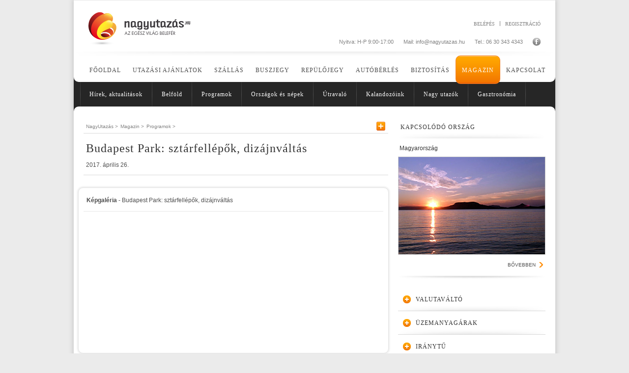

--- FILE ---
content_type: text/html; charset=iso-8859-2
request_url: https://nagyutazas.hu/magazin/article.php?id=4145
body_size: 10741
content:
<!DOCTYPE HTML PUBLIC "-//W3C//DTD HTML 4.01//EN" "http://www.w3.org/TR/html4/strict.dtd">
<html>

<head>
<!-- html_head start -->
<title>Budapest Park: sztárfellépők, dizájnváltás - Programok - Magazin - NagyUtazás.hu Utazási Portál</title>
<meta http-equiv="content-type" content="text/html; charset=iso-8859-2">
<meta http-equiv="Content-Language" content="hu">
<meta name="keywords" content="Budapest Park: sztárfellépők, dizájnváltás, Programok, utazás,információk"><meta name="description" content="Budapest Park: sztárfellépők, dizájnváltás - Programok - A külföldiek közül mások mellett Marilyn Manson, Parov Stelar, a Thievery Corporation és a Good Charlotte, a hazai színtérről a ..."><meta name="author" content="Lampyon - www.lampyon.com">

<meta property="og:title" content="Budapest Park: sztárfellépők, dizájnváltás - Programok - Magazin" />
<meta property="og:description" content="Budapest Park: sztárfellépők, dizájnváltás - Programok - A külföldiek közül mások mellett Marilyn Manson, Parov Stelar, a Thievery Corporation és a Good Charlotte, a hazai színtérről a ..." /><meta property="og:type" content="article" />
<meta property="og:site_name" content="NagyUtazás" />
<meta property="og:url" content="http://www.nagyutazas.hu/magazin/article.php?id=4145" />

<link rel="stylesheet" type="text/css" href="/styles.css?ver=20131205">
<!--[if gte IE 8]><style type="text/css">TABLE,TABLE TD {border-collapse: separate;}</style><![endif]-->
<meta http-equiv="imagetoolbar" content="false">
<link rel="shortcut icon" href="/favicon.ico" type="image/x-icon">

<script type="text/javascript" src="/inc/javascript/jquery/jquery.min.js"></script>
<!-- <script type="text/javascript" src="/inc/javascript/jquery/jquery-migrate.min.js"></script> -->
<script type="text/javascript" src="/inc/javascript/jquery/jquery-ui.custom.min.js"></script>
<script type="text/javascript" src="/inc/javascript/jquery/jquery.mousewheel.js"></script>
<script type="text/javascript" src="/inc/javascript/jquery/date.js"></script>
<script type="text/javascript" src="/inc/javascript/jquery/jquery.datePicker.js"></script>
<script type="text/javascript" src="/inc/javascript/jquery/dotdotdot.js"></script>
<script type="text/javascript" src="/inc/javascript/jquery/jquery.cookie.js"></script>

<script type="text/javascript" src="/inc/javascript/common.js?ver=20131205"></script>

<!--<script type="text/javascript" src="/inc/javascript/median.js"></script>-->
<script type="text/javascript">
	img_inline_params='';
	countries_id='HU';
	cities_id='1';
</script><!-- html_head end -->
</head>

<body>
<!-- HEADER START -->

<script type="text/javascript">
 	var _gaq = _gaq || [];
	_gaq.push(['_setAccount', 'UA-11173833-6']);
	_gaq.push(['_trackPageview']);

 	(function() {
	var ga = document.createElement('script'); ga.type = 'text/javascript'; ga.async = true;
	ga.src = ('https:' == document.location.protocol ? 'https://ssl' : 'http://www') + '.google-analytics.com/ga.js';
	(document.getElementsByTagName('head')[0] || document.getElementsByTagName('body')[0]).appendChild(ga);
	})();
</script>

<!-- (C)2000-2014 Gemius SA - gemiusAudience / nagyutazas_hu / Fooldal -->
<script type="text/javascript">
<!--//--><![CDATA[//><!--
var pp_gemius_identifier = 'cjWV70enpRi9jwh8hf2fZpR8nM9iM5fxN7gZpn5yHbf.H7';
// lines below shouldn't be edited
function gemius_pending(i) { window[i] = window[i] || function() {var x = window[i+'_pdata'] = window[i+'_pdata'] || []; x[x.length]=arguments;};};
gemius_pending('gemius_hit'); gemius_pending('gemius_event'); gemius_pending('pp_gemius_hit'); gemius_pending('pp_gemius_event');
(function(d,t) {try {var gt=d.createElement(t),s=d.getElementsByTagName(t)[0],l='http'+((location.protocol=='https:')?'s':''); gt.setAttribute('async','async');
gt.setAttribute('defer','defer'); gt.src=l+'://gahu.hit.gemius.pl/xgemius.js'; s.parentNode.insertBefore(gt,s);} catch (e) {}})(document,'script');
//--><!]]>
</script>

<!-- popup start -->
<script type="text/javascript" src="/inc/javascript/jquery/bpopup.js"></script>
<div id="bpopup_popup"></div>
<!-- popup end -->



<div class="page_container">

	<!-- oldalsó lebegő hirdetések START -->
		<!-- oldalsó lebegő hirdetések END -->

	<div class="main_container">

		<div class="grey_line_light"></div>
		<div class="sub_ground">
			<div class="header">
				<a id="header_logo" href="/"></a>

				<div class="header_login">
					<form name="LoginForm" method="post" action="/misc/register.php">
						<div class="capital text_content">
							<input type="hidden" name="formaction" value="login_done">
							<input type="hidden" name="redirect" value="/magazin/article.php?id=4145">
							<a href="javascript:void(0);" onclick="document.LoginForm.formaction.value='register';LoginForm.submit();" class="register">regisztráció</a>
							<a href="javascript:void(0);" onclick="document.LoginForm.formaction.value='login';LoginForm.submit();" class="login">belépés</a>
						</div>
					</form>
				</div>
				<div class="header_info">
					<a href="http://www.facebook.com/nagyutazas" target="_blank" class="facebook_link"></a>
					<span class="info_block">Tel.: 06 30 343 4343</span>
					<span class="info_block">Mail: <a class="link" href="mailto:info@nagyutazas.hu">info@nagyutazas.hu</a></span>
					<span class="info_block">Nyitva: H-P 9:00-17:00</span>
				</div>

			</div>

			<div class="menu">
				<a href="/" >Főoldal</a>
				<a href="/utazasi_ajanlatok/" >Utazási ajánlatok</a>
				<a href="/szallas/" >Szállás</a>
				<a href="/buszjegy/" >Buszjegy</a>
				<a href="/repulojegy/" >Repülőjegy</a>
				<a href="/autoberles/" >Autóbérlés</a>
				<a href="/biztositas/" >Biztosítás</a>
				<a href="/magazin/" class="sel">Magazin</a>
				<a href="/kapcsolat/" >Kapcsolat</a>
			</div>

			<div class="submenu">


				<div id="cat_cimlap" class="subMenuWrap">


							<a href="/utazasi_ajanlatok/varoslatogatasok/" >Városlátogatások</a>
			
							<a href="/utazasi_ajanlatok/egy-napos-utak/" >Egy napos utak</a>
			
							<a href="/utazasi_ajanlatok/korutazasok/" >Körutazások</a>
			
							<a href="/utazasi_ajanlatok/unnepek/" >Ünnepek, alkalmak</a>
			
							<a href="/utazasi_ajanlatok/belfold/" >Belföld</a>
			
				</div>


				<div id="cat_utazasi_ajanlatok" class="subMenuWrap">


							<a href="/utazasi_ajanlatok/varoslatogatasok/" >Városlátogatások</a>
			
							<a href="/utazasi_ajanlatok/egy-napos-utak/" >Egy napos utak</a>
			
							<a href="/utazasi_ajanlatok/korutazasok/" >Körutazások</a>
			
							<a href="/utazasi_ajanlatok/unnepek/" >Ünnepek, alkalmak</a>
			
							<a href="/utazasi_ajanlatok/belfold/" >Belföld</a>
			
				</div>


				<div id="cat_szallas" class="subMenuWrap">


							<a href="/szallas/kulfold/" >Külföld</a>
			
							<a href="/szallas/belfold/" >Belföld</a>
			
							<a href="http://szallas.nagyutazas.hu/">Online Szállásfoglalás</a>
			
				</div>


				<div id="cat_repulojegy" class="subMenuWrap">


							<a href="/repulojegy/radar/" >Élő radar!</a>
			
							<a href="/repulojegy/repulojegy_foglalas/" >Repülőjegy foglalás</a>
			
							<a href="/repulojegy/borze/" >Repülőjegy börze</a>
			
							<a href="/repulojegy/legitarsasag_kereso/" >Légitársaság kereső</a>
			
				</div>


				<div id="cat_magazin" class="subMenuWrap menuSel sel">


							<a href="/magazin/type.php?type=news" >Hírek, aktualitások</a>
			
							<a href="/magazin/type.php?type=domestic" >Belföld</a>
			
							<a href="/magazin/type.php?type=programs" >Programok</a>
			
							<a href="/magazin/type.php?type=countries_peoples" >Országok és népek</a>
			
							<a href="/magazin/type.php?type=guide" >Útravaló</a>
			
							<a href="/magazin/type.php?type=travelogue" >Kalandozóink</a>
			
							<a href="/magazin/type.php?type=travelogue_celebs" >Nagy utazók</a>
			
							<a href="/magazin/type.php?type=cuisine" >Gasztronómia</a>
			
				</div>


				<div id="cat_utravalo" class="subMenuWrap">


							<a href="/utravalo/type.php?type=travel_docs" >Útiokmányok</a>
			
							<a href="/utravalo/type.php?type=money" >Pénzügyek</a>
			
							<a href="/utravalo/type.php?type=before_travel" >Utazás előtt...</a>
			
							<a href="/utravalo/type.php?type=insurance" >Biztosítás</a>
			
							<a href="/utravalo/type.php?type=communication" >Kommunikáció</a>
			
							<a href="/utravalo/type.php?type=travel_by_car" >Utazás gépkocsival</a>
			
							<a href="/utravalo/type.php?type=travel_by_air" >Utazás repülővel</a>
			
							<a href="/utravalo/type.php?type=travel_by_train" >Utazás vonattal</a>
			
				</div>


				<div id="cat_utazok_sarka" class="subMenuWrap">


							<a href="/utazok_sarka/utitars_kereso/" >Útitárs kereső</a>
			
							<a href="/utazok_sarka/forum/" >Fórum</a>
			
							<a href="/utazok_sarka/borze/" >Repülőjegy börze</a>
			
							<a href="/utazok_sarka/utifoto/" >Útifotó 2000</a>
			
				</div>

			</div>

			<div class="middle">


				<div class="left_content">
<!-- HEADER END -->

<div class="history">
	<div class="history_left">
		<a href="/">NagyUtazás ></a><a href="/magazin/">Magazin ></a><a href="type.php?type=programs">Programok ></a>
	</div>
<!-- NOSPIDER START -->
<!-- NOSTORE START -->
	<div class="share" onclick="showShareDetails('top');">
		<div class="share_items" id="share_items_top" style="display:none;">
			<a href="javascript:void(0);" onclick="shareContent('print');"><img src="/images/icons/print.png"></a>
			<a href="javascript:void(0);" onclick="shareContent('email');"><img src="/images/icons/e-mail.png"></a>
			<div class="google"><g:plusone size="medium" annotation="none" href="http://www.nagyutazas.hu/magazin/article.php?id=4145"></g:plusone></div><script type="text/javascript" src="https://apis.google.com/js/plusone.js">{lang: 'hu'}</script>
			<a href="https://twitter.com/share" class="twitter-share-button" data-url="http://www.nagyutazas.hu/magazin/article.php?id=4145" data-lang="hu" data-count="none">Tweet</a><script>!function(d,s,id){var js,fjs=d.getElementsByTagName(s)[0];if(!d.getElementById(id)){js=d.createElement(s);js.id=id;js.src="//platform.twitter.com/widgets.js";fjs.parentNode.insertBefore(js,fjs);}}(document,"script","twitter-wjs");</script>
		</div>
	</div>
	<iframe class="fb" src="//www.facebook.com/plugins/like.php?locale=hu_HU&href=http%3A%2F%2Fwww.nagyutazas.hu/magazin/article.php?id=4145&amp;send=false&amp;layout=button_count&amp;width=95&amp;show_faces=false&amp;font=arial&amp;colorscheme=light&amp;action=like&amp;height=20" scrolling="no" frameborder="0" allowTransparency="true"></iframe>
<!-- NOSTORE END -->
<!-- NOSPIDER END -->
</div>
<!-- SENDBYEMAIL -->
<!-- PRINTPAGE -->
<h1>
	Budapest Park: sztárfellépők, dizájnváltás<br>
	<span  class="date">2017. április 26.</span>
</h1>
<!-- END PRINTPAGE -->

<div class="gallery tmarg25 bmarg15" id="gallery_articles_4145"><div class="light_border_box "><div class="descript"><b>Képgaléria</b> - Budapest Park: sztárfellépők, dizájnváltás</div>
		<div class="clear"></div>
		<div class="grey_line_light tmarg15"></div>

		<div class="gallery_img"><img src="/image/?id=&ext=&th=g"></div></div></div>

<script type="text/javascript">
	if (typeof galleries == "undefined")
		{
		var galleries = new Array();
		galleries["thumbs"] = new Array();
		}

	galleries["articles_4145"] = new Array();
	galleries["articles_4145"] = { "thumbs" : {}, "imgcount" : 1, "imgserial_old" : 0, "imgserial" : 1, "pos_old" : 0, "database_name" : "articles", "database_id" : "4145" };
		
	galleries["articles_4145"]["thumbs"][1] = {"id" : 122129, "ext" : "jpg", "descript" : "<b>Képgaléria</b> - Budapest Park: sztárfellépők, dizájnváltás"};
			
	selectimg("articles_4145",0);
</script>
		

<!-- PRINTPAGE -->
<div class="text_content lmarg25 tmarg25">
	A külföldiek közül mások mellett Marilyn Manson, Parov Stelar, a Thievery Corporation és a Good Charlotte, a hazai színtérről a Vad Fruttik, a Punnany Massif, a hiperkarma és Rúzsa Magdi lép fel a csütörtökön hatodik szezonját indító, dizájnváltáson átesett Budapest Parkban.<br/><br/>"Már több mint százezer jegyet elővételben eladtunk az idei koncertekre, holott még csak a fellépők felét hirdettük meg. A Budapest Parkban 11500-an tartózkodhatnak egyszerre, ez megfelel a Sportaréna befogadóképességének" - mondta Gerendai Károly, a legnagyobb magyarországi szabadtéri szórakozóhely tulajdonosa a keddi sajtóbejáráson.<br/><br/>Kólya Dániel, a Park ügyvezető igazgatója azt emelte ki, hogy a hely április 27-től hetven napon át várja az embereket, "minden korosztálynak, ízlésnek és műfajnak szeretnénk kedvezni".<br/><br/>Az évad első fellépője csütörtökön a Kelemen Kabátban lesz, amely az Irie Maffia előtt melegít be. Az első hétvégén pénteken Rúzsa Magdi, szombaton Majka & Curtis élő produkciója látható és hallható. Tizenkét év után tér vissza Budapestre az amerikai Marilyn Manson (július 20.), új lemezét mutatja be az osztrák Parov Stelar (május 13.) és a jamaicai Damian Jr Gong Marley (június 20.), de fellép például a washingtoni Thievery Corporation (június 21.), a német Scooter (május 27.), a svájci Dj Bobo (szeptember 16.), az egyaránt amerikai Foster The People (július 4.) és Good Charlotte (június 17.), a kanadai SUM 41 (június 14.) vagy a francia kanadai Simple Plan (június 13.).<br/><br/>A hazai színtérről csak a Budapest Parkban lép fel a fővárosban a Margaret Island, a Bëlga, a Punnany Massif, a Wellhello, a Halott Pénz, a Vad Fruttik, a TNT, Demjén Ferenc és az Amorf Ördögök is. Horváth Gáspár, az Irie Maffia és a Kelemen Kabátban tagja kedden a helyszínen elmondta a sajtó képviselőinek, hogy mindkét formáció új dalokkal készül a csütörtöki nyitónapra. Marsalkó Dávid (Halott Pénz) arról beszélt, hogy csapata május 20-án ötödik teltházas buliját fogja tartani a Parkban, hiszen a jegyek már régen elkeltek a koncertre. A Punnany Massif várhatan új lemezzel jelentkezik a idén, a Margaret Island kórussal lép fel, a Neoton Família 450 dalából válogat első parkos koncertjére (május 26.), a hiperkarma csaknem teljes egészében eljátssza új albumát, a Délibábot május 18-án, a Vad Fruttik pedig duplázik, június 16. után szeptember 15-én is zenél.<br/><br/>Az improvizációra épülő különleges produkció, a Random Trip elkészítette Zenehíd című lemezét, amelyet harminc közreműködővel, köztük Tátrai Tiborral, Palya Beával és Fábián Julival mutat be május 11-én a Parkban.<br/>"A lemez tizennégy száma és a négy átvezető eklektikus képet mutat, szerepelnek az anyagon világzenei és dzsesszes motívumok, a hiphopos elemek mellet az oldschool rock and roll is jelen van. A lemezen is improvizálunk, de a koncertek 10-12 perces részeit zanzásítottuk és fogyaszthatóbbá tettük. Úgy tervezzük, hogy ősszel az A38-on egy sorozatban minden dalt be fogunk mutatni, valamennyi felállással, összesen ötven emberrel" - mondta Delov Jávor, a Random Trip vezetője az MTI-nek.<br/><br/>Rimóczi Imre művészeti és üzemeltetési igazgató elmondta, hogy a tavalyi szezonban 390 ezren szórakoztak a Budapest Park 12 ezer négyzetméteres területén, amelyre mintegy kétszáz konténert telepítettek.<br/>"Este, a koncertek után több helyszínen dj-k adnak műsort, egy mozgalmas napon 150 pultos dolgozik a Parkban, 50-70 fős a biztonsági szolgálat, 10-15 mentős áll készen két teljesen felszerelt mentőkocsival, és baleseti ambulancia van a helyszínen.<br/><br/>A Park a biztonságos szórakozásra épül, több kijáraton is el lehet hagyni a helyet" - hangsúlyozta Rimóczi Imre.<br/>Beszámolt arról, hogy a Budapest Park streetart művészek bevonásával, az Artlocator művészeti magazinnal együttműködve készített új dekorációja az urbánusságot és a természetközeliséget hangsúlyozza.<br/><br/>Új helyszín a minden nap nyitva tartó, pihenő oázisként és hetente kétszer kertmoziként is működő Nagyszünet, és létrehoztak egy 30 fős VIP-teraszt. A Budapest Parkban szabaduló szobákkal és hétvégi gyermekprogramokkal is várják az érdeklődőket.
		<br><br>
		forrás: <a href="http://www.turizmuspanorama.hu" target="_blank">www.turizmuspanorama.hu</a>		, szerző: MTI		, további info: <a href="http://turizmus.com/desztinaciok/budapest-park-sztarfellepok-dizajnvaltas-1151153?utm_source=turizmus.com+bulletin&utm_campaign=fabe4dc3ea-EMAIL_CAMPAIGN_2017_04_25&utm_medium=email&utm_term=0_8b0643d5d5-fabe4dc3ea-157823773" target="_blank">http://turizmus.com</a>	<br><br>
</div>
<!-- END PRINTPAGE -->
<!-- END SENDBYEMAIL -->


<!-- kapcsolódó linkek -->
	<div class="light_border_box tmarg15 bmarg15">
		<span class="title">Kapcsolódó linkek</span>
		<div class="grey_line_light tmarg15 bmarg15"></div>
		<table class="rel">
			<tr>


				<td>
							
					<a href="/utazasi_ajanlatok/belfold/?action=search&lstresults=1&lstresults_hotels=1&cities_id=1__HU&continents_id=europe">Ide utaznék!</a><br>
							
					<a href="/iranytu/city.php?id=1">Budapest</a><br>
				</td>

				<td>
							
					<a href="/iranytu/country.php?id=HU">Magyarország</a><br>
				</td>
			</tr>
		</table>
	</div>

<div class="history history_top">
	<div class="history_left">
		<a href="/">NagyUtazás ></a><a href="/magazin/">Magazin ></a><a href="type.php?type=programs">Programok ></a>
	</div>
<!-- NOSPIDER START -->
<!-- NOSTORE START -->
	<div class="share" onclick="showShareDetails('bottom');">
		<div class="share_items" id="share_items_bottom" style="display:none;">
			<a href="javascript:void(0);" onclick="shareContent('print');"><img src="/images/icons/print.png"></a>
			<a href="javascript:void(0);" onclick="shareContent('email');"><img src="/images/icons/e-mail.png"></a>
			<div class="google"><g:plusone size="medium" annotation="none" href="http://www.nagyutazas.hu/magazin/article.php?id=4145"></g:plusone></div><script type="text/javascript" src="https://apis.google.com/js/plusone.js">{lang: 'hu'}</script>
			<a href="https://twitter.com/share" class="twitter-share-button" data-url="http://www.nagyutazas.hu/magazin/article.php?id=4145" data-lang="hu" data-count="none">Tweet</a><script>!function(d,s,id){var js,fjs=d.getElementsByTagName(s)[0];if(!d.getElementById(id)){js=d.createElement(s);js.id=id;js.src="//platform.twitter.com/widgets.js";fjs.parentNode.insertBefore(js,fjs);}}(document,"script","twitter-wjs");</script>
		</div>
	</div>
	<iframe class="fb" src="//www.facebook.com/plugins/like.php?locale=hu_HU&href=http%3A%2F%2Fwww.nagyutazas.hu/magazin/article.php?id=4145&amp;send=false&amp;layout=button_count&amp;width=95&amp;show_faces=false&amp;font=arial&amp;colorscheme=light&amp;action=like&amp;height=20" scrolling="no" frameborder="0" allowTransparency="true"></iframe>

<!-- NOSTORE END -->
<!-- NOSPIDER END -->
</div>

<!-- FOOTER START -->
<!-- eTarget ContextAd End -->




				</div>

				<div class="right_content">
					<!--
						<form name="SearchForm" method="get" action="/misc/search.php" target="_top">
							<input type="hidden" name="client" value="pub-1125176059611968">
							<input type="hidden" name="forid" value="1">
							<input type="hidden" name="ie" value="ISO-8859-2">
							<input type="hidden" name="oe" value="ISO-8859-2">
							<input type="hidden" name="cof" value="GALT:#3064D8;GL:1;DIV:#FFFFFF;VLC:3064D8;AH:center;BGC:FFFFFF;LBGC:3064D8;ALC:3064D8;LC:3064D8;T:000000;GFNT:3064D8;GIMP:3064D8;FORID:11">
							<input type="hidden" name="hl" value="hu">
							<input type="hidden" name="sa" value="Keresés" id="sbb">
							<div class="input_container w290 center btn_search">
								<input type="text" name="q" maxlength="255" value="Keresés" id="sbi" onfocus="if (this.value='Keresés') this.value='';">
								<button type="submit"></button>
							</div>
							<br>
							<label for="ss1" class="radio first sel">
								NagyUtazás.hu-n
								<input type="radio" name="sitesearch" value="www.nagyutazas.hu" checked id="ss1" />
							</label>
							<label for="ss0" class="radio">
								weben
								<input type="radio" name="sitesearch" value="" id="ss0" />
							</label>
						</form>

						<div class="shadow_divider"></div>
					-->
<!--
						<form name="NewsletterForm" action="/misc/registernewsletter.php" method="post" target="registernewsletter">
							<input type="hidden" name="action" value="save">
							<div class="input_container w290 center btn_search">
								<input type="text" name="email" maxlength="64" value="Hírlevél feliratkozás" onfocus="if (this.value='Hírlevél feliratkozás') this.value='';">
								<button type="button" class="btn_right" onclick="registernewsletter();"></button>
							</div>
						</form>
						<div class="shadow_divider"></div>
-->


						<div class="boxtitle_right">
							kapcsolódó ország
						</div>

						<div class="country_name_right">
							Magyarország						</div>
						<a href="/iranytu/country.php?id=HU"><img src="/image/?id=55205&ext=jpg&th=c" class="img"/></a>
						<div class="more_right">
							<a href="/iranytu/country.php?id=HU">bővebben</a>
						</div>


						<dl class="service_box">
							<dt class="open_by_default">Valutaváltó</dt>
							<dd>
								<form name="CurrenciesForm" action="" method="get">
								<div id="currencies" onmouseover="if (content_loaded['currencies']!=1) {loadContent('currencies');}">
									<div class="select_container w290 center">
										<div class="val">EUR euró</div>
										<select>
											<option>EUR euró</option>
										</select>
										<button type="button"></button>
									</div>

									<div class="currencies_buttons">
										<input type="text" class="left" maxlength="15" />
										<div class="button">
											<button type="button"></button>
										</div>
										<input type="text" class="right" maxlength="15" onclick="document.CurrenciesForm.amount_from.focus();" />
									</div>

									<div class="select_container w290 center">
										<div class="val">HUF forint</div>
										<select>
											<option>HUF forint</option>
										</select>
										<button type="button"></button>
									</div>
								</div>
								</form>

								<div class="more_currencies">
									<a href="/utravalo/arfolyamok.php">Árfolyamok listája</a>
								</div>
							</dd>


							<dt class="open_by_default">Üzemanyagárak</dt>
							<dd class="fuel_prices_box">
								<script type="text/javascript" src="/inc/javascript/holtankoljak.js"></script>
								<form name="HoltankoljakForm" action="http://www.holtankoljak.hu/" method="get" target="_blank">
									<input type="hidden" name="arak" value="is">
									<input type="hidden" name="option" value="com_hol">
									<input type="hidden" name="kut" value="0">
									<input type="hidden" name="szolgaltatasok" value="on">
									<input type="hidden" name="megye" value="6">
									<input type="hidden" name="varos" value="98">
									<input type="hidden" name="terulet" value="1,6,98,0,">
									<span id="holtankoljak" onmouseover="loadContent('holtankoljak','&nocache=');">
										<div class="select_container w290 center">
											<div class="val">Budapest</div>
											<select><option>Budapest</option></select>
											<button type="button"></button>
										</div>
										<div class="select_container w290 tbmarg15">
											<div class="val">bármelyik ker.</div>
											<select name="ker"><option id="ker0hol_HoltankoljakForm">bármelyik ker.</select>
											<button type="button"></button>
										</div>
										<div class="select_container w290 center">
											<div class="val">95</div>
											<select name="benzin"><option value="95" selected>95</select>
											<button type="button"></button>
										</div>
									</span>
									<div class="more_currencies float_l tmarg8 lmarg10">
										<a href="/uzemanyagarak/">Külföldi árak</a>
									</div>
									<button type="button" class="search_button tmarg15 rmarg5" onclick="document.HoltankoljakForm.terulet.value='1,'+document.HoltankoljakForm.megye.value+','+document.HoltankoljakForm.varos.value+','+document.HoltankoljakForm.ker.value+','; document.HoltankoljakForm.submit();">Keresés</button>
									<div class="clear"></div>

								</form>
							</dd>

							<dt class="open_by_default">Iránytű</dt>
							<dd id="small_map_area">
								<img id="small_world_map_img" src="/images/bg/small_map.png" width="300" height="172" usemap="#world_map_small" />
								<map id="world_map_small" name="world_map_small">
									<area class="map_europe" alt="europe" href="/iranytu/?id=europe" shape="poly" coords="108,30,105,28,103,24,106,20,104,19,104,16,98,16,97,14,105,11,127,9,129,11,135,11,135,13,130,15,130,17,126,19,127,20,113,25,124,26,124,23,132,23,132,27,123,26,112,26,109,29,133,45,139,45,139,43,134,42,131,36,138,28,143,36,146,34,143,27,146,26,154,19,164,19,169,21,174,20,177,14,184,13,184,17,179,18,188,22,186,43,185,44,183,42,181,44,185,49,183,51,171,44,166,45,167,48,162,49,165,54,161,55,158,51,153,53,149,50,140,53,135,53,131,50,133,45">
									<area class="map_asia" alt="asia" href="/iranytu/?id=asia" shape="poly" coords="185,43,188,22,184,19,186,17,193,18,198,14,213,15,212,17,222,15,229,19,233,16,269,21,268,23,273,24,278,28,276,29,272,28,269,30,265,30,264,30,268,32,269,38,266,39,260,33,260,29,259,29,257,31,249,31,249,34,255,35,267,43,265,47,264,48,266,54,262,56,259,56,258,59,255,55,252,56,249,52,248,54,251,58,250,63,254,64,252,67,251,67,248,67,243,68,243,71,242,73,243,76,251,70,253,69,259,77,259,84,257,84,255,83,254,83,253,82,253,81,253,79,252,82,248,81,252,76,250,71,238,81,233,75,235,78,235,80,239,86,237,88,240,94,256,97,255,95,251,95,250,92,248,94,242,93,241,87,249,82,253,83,251,86,253,88,256,88,261,86,263,88,265,89,268,91,271,90,279,96,280,97,285,101,283,103,275,97,274,99,268,99,268,95,256,96,256,98,253,101,249,98,238,97,228,83,231,82,230,76,223,68,216,74,216,79,218,83,215,84,214,81,212,82,200,63,194,64,196,67,189,75,181,77,171,58,171,54,166,53,162,50,163,48,167,47,170,46,174,48,176,47,186,51,185,48,182,44,185,43">
									<area class="map_australia" alt="australia" href="/iranytu/?id=australia" shape="poly" coords="242,124,243,111,252,108,257,102,261,103,264,99,270,100,267,105,271,106,272,99,276,100,276,108,280,117,268,128,278,134,294,122,297,127,292,132,281,138,277,134,268,128,267,131,264,134,263,128,262,128,260,122,242,124">
									<area class="map_australia" alt="australia" href="/iranytu/?id=australia" shape="poly" coords="36,119,34,119,28,116,31,113,37,116,36,119">
									<area class="map_africa" alt="africa" href="/iranytu/?id=africa" shape="poly" coords="124,68,135,53,140,53,150,51,152,51,150,55,157,58,160,55,166,57,171,57,173,60,170,62,182,78,189,76,186,86,178,94,179,104,181,105,187,100,188,105,183,116,180,115,179,112,181,105,179,104,173,110,174,114,166,123,157,125,151,108,153,100,149,91,149,86,146,86,144,83,133,86,126,78">
									<area class="map_namerica" alt="north_america" href="/iranytu/?id=namerica" shape="poly" coords="9,36,10,34,26,25,27,22,38,19,49,21,67,14,101,10,102,12,92,17,99,24,93,27,87,25,90,22,87,20,71,29,77,33,78,34,82,33,82,28,88,27,93,29,99,37,98,43,82,45,69,57,69,63,69,64,66,62,66,60,62,60,54,61,53,69,56,69,58,67,62,67,65,65,71,66,79,69,82,70,81,71,74,72,70,68,64,68,64,66,62,67,62,68,61,72,64,73,65,79,70,80,69,81,65,82,62,79,59,75,52,72,45,71,43,66,41,67,40,66,40,64,33,50,16,69,14,69,10,69,6,66,5,65,7,64,9,65,11,67,13,66,16,69,33,50,39,39,37,36,36,32,31,30,30,30">
									<area class="map_samerica" alt="south_america" href="/iranytu/?id=samerica" shape="poly" coords="77,108,71,105,64,90,70,86,68,81,71,78,75,75,84,77,88,83,94,83,95,87,105,91,109,97,103,112,97,115,94,125,88,129,87,140,91,144,89,145,82,143,77,129">
									<area class="map_antarctica" alt="antartica" href="/iranytu/?id=antarctica" shape="poly" coords="49,171,42,168,55,165,46,164,57,160,78,158,91,159,94,153,96,151,101,152,98,155,104,162,95,164,109,166,110,164,113,163,117,164,116,166,122,165,119,163,137,157,178,153,188,156,186,159,200,154,238,154,253,158,234,165,239,167,232,170">
								</map>
								<a href="/iranytu/?id=europe" class="no_border">EURÓPA</a>
								<a href="/iranytu/?id=asia">ÁZSIA</a>
								<a href="/iranytu/?id=africa">AFRIKA</a>
								<a href="/iranytu/?id=namerica">ÉSZAK-AMERIKA</a>
								<a href="/iranytu/?id=samerica" class="no_border">DÉL-AMERIKA</a>
								<a href="/iranytu/?id=australia">AUSZTRÁLIA ÉS ÓCEÁNIA</a>
								<a href="/iranytu/?id=antarctica">ANTARKTISZ</a>
							</dd>

							<dt class="open_by_default">Hasznos információk</dt>
							<dd>
							<a class="right_menu" href="/utravalo/type.php?type=travel_docs">Útiokmányok</a>
							<a class="right_menu" href="/utravalo/type.php?type=money">Pénzügyek</a>
							<a class="right_menu" href="/utravalo/type.php?type=before_travel">Utazás előtt...</a>
							<a class="right_menu" href="/utravalo/type.php?type=insurance">Biztosítás</a>
							<a class="right_menu" href="/utravalo/type.php?type=communication">Kommunikáció</a>
							<a class="right_menu" href="/utravalo/type.php?type=travel_by_car">Utazás gépkocsival</a>
							<a class="right_menu" href="/utravalo/type.php?type=travel_by_air">Utazás repülővel</a>
							<a class="right_menu right_menu_last bmarg15" href="/utravalo/type.php?type=travel_by_train">Utazás vonattal</a>
							</dd>

							<dt class="open_by_default">Utazók sarka</dt>
							<dd>
								<a class="right_menu" href="/utazok_sarka/utitars_kereso/">Útitárs kereső</a>
								<a class="right_menu" href="/utazok_sarka/forum/">Fórum</a>
								<a class="right_menu" href="/repulojegy/borze/">Repülőjegy börze</a>
								<a class="right_menu right_menu_last bmarg15" href="/utazok_sarka/utifoto/">Útifotó 2000</a>
							</dd>
						</dl>

						<div class="shadow_divider"></div>




						<div class="boxtitle_right">
							magazin
						</div>

						<div class="package_promo">
							<a href="/magazin/article.php?id=4276">
								<img src="/image/?id=127586&ext=jpg&th=s" class="img list_img_small" />
								<b>Álomszép tengerpartokat veszélyeztet a mikroműanyag-szennyezés</b><br />
								A Maldív-szigetek körüli vizekben az egyik legmagasabb a mikroműanyag-szennyezettség a világon,...<br />
							</a>
						</div>


						<div class="package_promo">
							<a href="/magazin/article.php?id=4275">
								<img src="/image/?id=127585&ext=jpg&th=s" class="img list_img_small" />
								<b>Csodás Magyarország: Budapesti séták földön, vízen, levegőben</b><br />
								A hagyományos buszos vagy gyalogos, Budapest klasszikus látnivalóit bemutató városnézések melle...<br />
							</a>
						</div>


						<div class="package_promo">
							<a href="/magazin/article.php?id=4274">
								<img src="/image/?id=126361&ext=jpg&th=s" class="img list_img_small" />
								<b>Magyarország, a rendkívüli várak bölcsője</b><br />
								Magyarország történelme során számtalan várat építettek, melyek jó része ma már nem áll, vagy c...<br />
							</a>
						</div>


						<div class="more_right">
							<a href="/magazin/">még több hír</a>
						</div>

						<div class="input_container w290 center btn_search">
							<form name="SearchPackageId" method="get" action="/utazasi_ajanlatok/kulfold/package.php" target="_top">
								<input type="text" name="package_id_search" maxlength="10" value="Utazás keresése út azonosítóval" onfocus="if (this.value='Utazás keresése út azonosítóval') this.value='';">
								<button type="submit"></button>
							</form>
						</div>

						<div class="shadow_divider"></div>

					<div class="boxtitle_right">NagyUtazás.hu</div>

					<div id="partner_logos">
					Több, mint 50 megbízható utazásszervező kínálata egy helyen.
						</div>
					<div class="more_right">
						<a href="/misc/partnerirodaink.php">Összes partneriroda megtekintése</a>
					</div>
					<center>Kiemelt partnereink:</center><br>
					<a id="go_utazas" href="http://www.goutazas.hu/_site/" target="_blank"></a><br><br>

				</div>

				<div class="clear"></div>

			</div>

		</div>

		<div class="middle_bottom"></div>

	</div>


    
	<div class="facebook">
		<div class="frame">

			<iframe src="http://www.facebook.com/plugins/likebox.php?href=http%3A%2F%2Fwww.facebook.com%2Fpages%2FNagyUtazashu-Az-egesz-vilag-belefer%2F155724931127153&amp;width=942&amp;colorscheme=light&amp;connections=16&amp;stream=false&amp;header=true&amp;height=215" scrolling="no" frameborder="0" allowTransparency="true"></iframe>

		</div>
	</div>

	<div class="footer">

		<div class="logo_column">
			<a id="footer_logo" href="/"></a>
			<a href="/" class="nagyutazas">nagyutazás.hu</a>
			E-mail: <a href="mailto:info@nagyutazas.hu" class="link">info@nagyutazas.hu</a>
		</div>

		<div class="menu_column">
			<a href="/utazasi_ajanlatok/">utazási ajánlatok</a>
			<a href="/szallas/">szállás</a>
			<a href="/buszjegy/">buszjegy</a>
			<a href="/repulojegy/">repülőjegy</a>
			<a href="/autoberles/">autóbérlés</a>
			<a href="/biztositas/">biztosítás</a>
			<a href="/magazin/">magazin</a>
		</div>

		<div class="menu_column">
			<a href="/utravalo/arfolyamok.php">valutaváltó</a>
			<a href="/uzemanyagarak/">üzemanyagárak</a>
			<a href="/iranytu/">iránytű</a>
			<a href="/utravalo/">hasznos információk</a>
			<a href="/utazok_sarka/">utazók sarka</a>
			<a href="/misc/fizetesi_lehetosegek.php">tudnivalók</a>
			<a href="/kapcsolat/">kapcsolat</a>
		</div>

		<div class="menu_column">
			<a href="/misc/aszf.php">ÁSZF</a>
			<a href="/misc/adatvedelem.php">adatkezelés</a>
			<a href="/misc/mediaajanlat.php">médiaajánlat</a>
			<a href="/misc/mediaajanlat_szalloda.php">szálloda média</a>
			<a href="/misc/impresszum.php">impresszum</a>
			<a href="/misc/partnerirodaink.php">partnerirodák</a>
		</div>

		<div class="credit_column">
			<a id="footer_lampyon" href="http://www.lampyon.com"></a>
			<div class="clear"></div>
			A kártyás fizetés szolgáltatója:
			<a href="http://www.borgun.hu/" target="_blank">
				<img style="width: 150px;" src="/images/bg/B_PaymentLogo.png" align="absmiddle" alt="Borgun" title="Borgun">
			</a>
			<img style="width: 160px;" src="/images/bg/fizetesi_mod_small.png" align="absmiddle" alt="Borgun" title="Borgun">
		</div>

	</div>

	<div class="footer_bottom"></div>


<!-- Infinity -->
<script src="//www.googletagservices.com/tag/js/gpt.js"></script>
<script src="//headerbidding.services/files/hb.js"></script>
<script src="//headerbidding.services/files/nagyutazas.js"></script>


<!-- FOOTER END -->
</body>

</html>





















--- FILE ---
content_type: text/html; charset=utf-8
request_url: https://accounts.google.com/o/oauth2/postmessageRelay?parent=https%3A%2F%2Fnagyutazas.hu&jsh=m%3B%2F_%2Fscs%2Fabc-static%2F_%2Fjs%2Fk%3Dgapi.lb.en.OE6tiwO4KJo.O%2Fd%3D1%2Frs%3DAHpOoo_Itz6IAL6GO-n8kgAepm47TBsg1Q%2Fm%3D__features__
body_size: 162
content:
<!DOCTYPE html><html><head><title></title><meta http-equiv="content-type" content="text/html; charset=utf-8"><meta http-equiv="X-UA-Compatible" content="IE=edge"><meta name="viewport" content="width=device-width, initial-scale=1, minimum-scale=1, maximum-scale=1, user-scalable=0"><script src='https://ssl.gstatic.com/accounts/o/2580342461-postmessagerelay.js' nonce="8o031TXJ-jvVKUkqgfeFyQ"></script></head><body><script type="text/javascript" src="https://apis.google.com/js/rpc:shindig_random.js?onload=init" nonce="8o031TXJ-jvVKUkqgfeFyQ"></script></body></html>

--- FILE ---
content_type: text/css
request_url: https://nagyutazas.hu/styles.css?ver=20131205
body_size: 20160
content:
/* -- fonts -- */@font-face {	font-family: exo_regular;	src: url("/inc/fonts/Exo-Regular-webfont.eot"); /* EOT file for IE */}@font-face {	font-family: exo_regular;	src: url("/inc/fonts/Exo-Regular-webfont.ttf"); /* TTF file for CSS3 browsers */}@font-face {	font-family: exo_bold;	src: url("/inc/fonts/Exo-Bold-webfont.eot"); /* EOT file for IE */}@font-face {	font-family: exo_bold;	src: url("/inc/fonts/Exo-Bold-webfont.ttf"); /* TTF file for CSS3 browsers */}@font-face {	font-family: exo_demibold;	src: url("/inc/fonts/Exo-DemiBold-webfont.eot"); /* EOT file for IE */}@font-face {	font-family: exo_demibold;	src: url("/inc/fonts/Exo-DemiBold-webfont.ttf"); /* TTF file for CSS3 browsers */}@font-face {	font-family: exo_extrabold;	src: url("/inc/fonts/Exo-ExtraBold-webfont.eot"); /* EOT file for IE */}@font-face {	font-family: exo_extrabold;	src: url("/inc/fonts/Exo-ExtraBold-webfont.ttf"); /* TTF file for CSS3 browsers */}@font-face {	font-family: exo_light;	src: url("/inc/fonts/Exo-Light-webfont.eot"); /* EOT file for IE */}@font-face {	font-family: exo_light;	src: url("/inc/fonts/Exo-Light-webfont.ttf"); /* TTF file for CSS3 browsers */}@font-face {	font-family: exo_extralight;	src: url("/inc/fonts/Exo-ExtraLight-webfont.eot"); /* EOT file for IE */}@font-face {	font-family: exo_extralight;	src: url("/inc/fonts/Exo-ExtraLight-webfont.ttf"); /* TTF file for CSS3 browsers */}/* -- overall body tags -- */BODY{	background-color: rgb(235,235,235);	margin: 0px;	font-family: Arial, sans-serif;	color: rgb(128,128,128);	font-size: 12px;}A:link,A:active,A:visited {color:rgb(255,138,0); text-decoration:none;}A:hover {color:rgb(255,138,0); text-decoration:underline;}TABLE, TD{border-collapse: collapse;border-spacing: 0px;margin: 0px;padding: 0px;}/* ----- to avoid having borders around images; also for dipslay_results_box... */A IMG, B IMG {border: 0px;}:focus {	outline:none;}::-moz-focus-inner {	border:0;}A.link {color: rgb(128,128,128); text-decoration: none;}A.link:hover {color:rgb(255,138,0);}A.nolink:link,A.nolink:active,A.nolink:visited {text-decoration:none;}A.nolink:hover {text-decoration:none;}DIV.page_container {width: 980px; margin: 0 auto; position: relative;}DIV.main_container {width: 980px; behavior:url('/pie.htc'); border-radius: 0 0 10px 10px; box-shadow: 0px 0px 10px 2px rgb(200,200,200); position: relative;}DIV.sub_ground {width: 980px; background-color: rgb(38,38,38);}DIV.main_container DIV.middle_bottom {width: 980px; height: 10px; background-color: rgb(255,255,255); behavior:url('/pie.htc'); border-radius: 0 0 10px 10px; position: relative;}/* -- HEADER -- */DIV.header {width: 920px; height: 104px; padding: 0 30px; background-color: rgb(255,255,255);}A#header_logo{width: 207px; height: 67px; background-image: url('/images/logo/header_logo.png'); display: block; margin-top: 24px; float: left;}DIV.header_login {width: 710px; height: 55px; margin-top: 14px; float: right; font-family: exo_regular; font-size: 10px;}DIV.header_login DIV.text_content {width: 400px; margin-top: 28px; float: right; font-family: exo_regular; font-size: 10px; text-align: right;}DIV.header_login DIV.text_content A.register {color: rgb(128,128,128); text-decoration: none; padding: 0 0 0 10px; border-left: 1px solid rgb(128,128,128); height: 10px; line-height: 12px; float:right;}DIV.header_login DIV.text_content A.login {color: rgb(128,128,128); text-decoration: none; padding: 0 10px; height: 10px; line-height: 12px; float:right;}DIV.header_login DIV.text_content A.logout {color: rgb(128,128,128); text-decoration: none; padding: 0 0 0 10px; border-left: 1px solid rgb(128,128,128); height: 10px; line-height: 12px; float:right; text-transform:uppercase;}DIV.header_login DIV.text_content A.modify {color: rgb(128,128,128); text-decoration: none; padding: 0 10px; border-left: 1px solid rgb(128,128,128); height: 10px; line-height: 12px; float:right; text-transform:uppercase;}DIV.header_login DIV.text_content A:hover {color:rgb(255,138,0);}DIV.header_login DIV.text_content SPAN.user {color: rgb(38,38,38); font-family: exo_bold; padding: 0 10px; height: 10px; line-height: 12px; float:right;}DIV.header_login A.reservations {margin-left: 20px; display: block; width: 180px; height: 38px; background-color: rgb(255,255,255); text-align: center; float: right; behavior: url('/pie.htc'); border-radius: 8px; box-shadow: 0px 0px 5px 1px rgb(229, 229, 229); position: relative; line-height: 13px; background-image: url('/images/bg/more_arrow.png'); background-repeat: no-repeat; color: rgb(128,128,128); text-decoration: none; border: 1px solid rgb(229,229,229); padding-top: 12px; background-position: 162px center;}DIV.header_info {width: 710px; height: 20px; margin-top: 7px; float: right; text-align: right; font-size: 11px; line-height: 16px;}DIV.header_info A.facebook_link {width: 16px; height: 16px; display: block; float: right; background-image: url('/images/icons/facebook_mini.png'); background-repeat: no-repeat;}DIV.header_info SPAN.info_block {margin-right: 20px; float: right;}DIV.menu {width: 960px; height: 62px; padding-left: 20px; background-color: rgb(255,255,255); background-image: url('/images/bg/menu_bg.png'); background-repeat: no-repeat; behavior: url('/pie.htc'); border-radius: 0 0 10px 10px; position: relative;}DIV.menu A {height: 58px; display: block; float: left; padding: 0 12px; font-family: exo_extrabold; font-size: 12px; line-height: 60px; color: rgb(77,77,77); text-decoration: none; text-transform: uppercase; position: relative; top: 8px; letter-spacing: 1px;}DIV.menu A.sel {height: 56px; display: block; float: left; padding: 0 12px; font-family: exo_extrabold; font-size: 12px; line-height: 58px; color: rgb(255,255,255) ! important; text-decoration: none; text-transform: uppercase; position: relative; top: 8px; letter-spacing: 1px; background-image: url('/images/bg/menu_button_bg.png'); background-repeat: repeat-x; behavior: url('/pie.htc'); border-radius: 10px; border: 1px solid rgb(242,130,40); z-index: 10;}DIV.submenu {width: 967px; height: 50px; padding-left: 13px;}DIV.submenu A {height: 50px; display: block; float: left; padding: 0 20px 0 19px; background-image: url('/images/bg/submenu_divider.png'); background-repeat: no-repeat; background-position: center right; font-family: exo_regular; font-size: 12px; line-height: 50px; text-decoration: none; position: relative; letter-spacing: 1px; color: rgb(255,255,255);}DIV.menu A:hover, DIV.submenu A:hover {color: rgb(255,138,0);}DIV.submenu A.sel {height: 50px; display: block; float: left; padding: 0 20px 0 19px; background-image: url('/images/bg/submenu_divider.png'); background-repeat: no-repeat; background-position: center right; font-family: exo_regular; font-size: 12px; line-height: 50px; text-decoration: none; position: relative; letter-spacing: 1px; color: rgb(255,138,0); background-color: rgb(31,31,31);}DIV.submenu IMG {float:left;}DIV.submenu DIV.subMenuWrap{	display: none;	width: 100%;	height: 100%;	background: url('/images/bg/submenu_divider.png') no-repeat left center;}DIV.submenu DIV.subMenuWrap.sel, DIV.submenu DIV.subMenuWrap.hover{	display: block;}/* -- MAIN -- */DIV.middle {width: 980px; padding: 20px 0 10px 0; background-color: rgb(255,255,255); behavior:url('/pie.htc'); border-radius: 10px 10px 0 0; position: relative;}DIV.middle DIV.left_content {width: 640px; float: left;}DIV.middle DIV.right_content {width: 300px; padding: 0 20px; float: left;}DIV.middle DIV.full_content {width: 980px;}DIV.package_promo {height: 78px; padding: 8px 0 12px 0; border-bottom: 1px solid rgb(217,217,217);}DIV.top_line {border-top: 1px solid rgb(217,217,217);}DIV.package_promo A:link,DIV.package_promo A:active,DIV.package_promo A:visited {height: 72px; padding: 3px 0 3px 0; display: block; color: rgb(77,77,77); text-decoration: none; behavior:url('/pie.htc'); border-radius: 4px; position: relative;}DIV.package_promo A:hover {height: 72px; padding: 3px 0 3px 0; display: block; color: rgb(77,77,77); text-decoration: none; behavior:url('/pie.htc'); border-radius: 4px; background-color: rgb(237,237,237); position: relative;}DIV.package_promo A.price:link,DIV.package_promo A.price:active,DIV.package_promo A.price:visited {height: 72px; padding: 3px 108px 3px 0; display: block; color: rgb(77,77,77); text-decoration: none; behavior:url('/pie.htc'); border-radius: 4px; position: relative;}DIV.package_promo A.price:hover {height: 72px; padding: 3px 108px 3px 0; display: block; color: rgb(77,77,77); text-decoration: none; behavior:url('/pie.htc'); border-radius: 4px; background-color: rgb(237,237,237); position: relative;}DIV.package_promo A.hotel:link,DIV.package_promo A.hotel:active,DIV.package_promo A.hotel:visited {height: 72px; padding: 3px 183px 3px 0; display: block; color: rgb(77,77,77); text-decoration: none; behavior:url('/pie.htc'); border-radius: 4px; position: relative;}DIV.package_promo A.hotel:hover {height: 72px; padding: 3px 183px 3px 0; display: block; color: rgb(77,77,77); text-decoration: none; behavior:url('/pie.htc'); border-radius: 4px; background-color: rgb(237,237,237); position: relative;}DIV.package_promo A.highlight:link,DIV.package_promo A.highlight:active,DIV.package_promo A.highlight:visited {background-color: rgb(255,196,126);}DIV.package_promo A.highlight:hover {background-color: rgb(255,171,71);}DIV.package_promo SPAN.chain {width: 75px; display: block; position: absolute; right: 108px; top: 19px; text-align: center;}DIV.package_promo SPAN.price {width: 108px; display: block; position: absolute; right: 0; top: 24px; text-align: left; font-size:13px;}DIV.package_promo SPAN.price_full {width: 108px; display: block; position: absolute; right: 0; top: 16px; text-align: left; font-size:13px;}SPAN.price_no {font-size:16px;}SPAN.price_no_small {font-size:14px;}.main_article {height:180px; color:rgb(112,112,112); line-height:150%;}.main_article_full {height:130px; margin-bottom: 10px; color:rgb(112,112,112);  width: 615px; line-height:150%;}DIV.main_page_box {height: 358px; background-image: url('/images/bg/home_search_bottom.png'); background-repeat: no-repeat; margin-bottom: 16px; background-position: bottom center;}DIV.main_page_box DIV.full {width: 1004px; height: 368px; position: absolute; top: 0px; left: -12px; background-color: rgb(255,255,255); behavior:url('/pie.htc'); border-radius: 20px; z-index:10;}DIV.main_page_box_ces {height: 486px; background-image: url('/images/bg/home_search_bottom.png'); background-repeat: no-repeat; margin-bottom: 16px; background-position: bottom center;}DIV.main_page_box_ces DIV.full_ces {width: 1004px; height: 496px; position: absolute; top: 0px; left: -12px; background-color: rgb(255,255,255); behavior:url('/pie.htc'); border-radius: 20px; z-index:10;}/* -- Left -- */DIV.page_title {padding: 10px 0 30px 20px; font-family: exo_extralight; font-size: 18px; letter-spacing: 1px; color: rgb(51,51,51);}DIV.page_title H1 {font-family: exo_extralight; font-size: 18px; letter-spacing: 1px; color: rgb(51,51,51); margin: 0; padding: 0; border: 0; font-weight: normal; line-height: 22px;}DIV.light_border_box {width: 590px; margin-left: 9px; padding: 20px; background-color: rgb(255,255,255); border: 1px solid rgb(229,229,229); behavior:url('/pie.htc'); border-radius: 10px; box-shadow: 0px 0px 3px 2px rgb(237,237,237); position: relative;}DIV.light_border_box.mate {padding:15px;}DIV.light_border_box LABEL {margin: 13px 0 4px 10px; display: block; font-size: 10px; color: rgb(77,77,77); text-transform: uppercase;}LABEL.regnewsl {display: block; font-size: 10px; color: rgb(77,77,77); text-transform: uppercase;}LABEL.main_search_label {float:left; margin: 45px 0px 0 20px; display: block; font-size: 10px; color: rgb(77,77,77); text-transform: uppercase;}DIV.register_block {margin-left: 30px; margin-right: 20px;}DIV.register_block LABEL {width: 130px; height: 38px; margin-right: 20px; line-height: 38px; float: left;}DIV.register_block LABEL.short {width: 30px;}DIV.register_block LABEL.radio_button {width: 10px; height: 10px; margin: 2px 20px 20px 0; float: left; padding: 0;}DIV.register_block.utifoto LABEL {width:170px; height: auto; line-height: normal;}DIV.register_block.utifoto LABEL.short {width:50px; height: auto; line-height: normal;}DIV.register_block INPUT.input, TABLE.form_table INPUT.input {width: 278px; height: 38px; padding: 0 5px; background-image: url('/images/bg/input_bg.png'); background-repeat: repeat-x; border: 1px solid rgb(217,217,217); behavior: url('/pie.htc'); border-radius: 10px; box-shadow: 0px 2px 2px 1px rgb(241, 241, 241); color: rgb(128,128,128); line-height: 38px; position: relative; float: left;}DIV.register_block INPUT.short, TABLE.form_table INPUT.short {width: 38px; height: 38px; padding: 0 5px; background-image: url('/images/bg/input_bg.png'); background-repeat: repeat-x; border: 1px solid rgb(217,217,217); behavior: url('/pie.htc'); border-radius: 10px; box-shadow: 0px 2px 2px 1px rgb(241, 241, 241); color: rgb(128,128,128); line-height: 38px; position: relative; float: left;}TABLE.form_table INPUT.wider {width: 60px; height: 38px; padding: 0 5px; background-image: url('/images/bg/input_bg.png'); background-repeat: repeat-x; border: 1px solid rgb(217,217,217); behavior: url('/pie.htc'); border-radius: 10px; box-shadow: 0px 2px 2px 1px rgb(241, 241, 241); color: rgb(128,128,128); line-height: 38px; position: relative; float: left; text-align:right;}TABLE.form_table INPUT.middlew {width: 140px; height: 38px; padding: 0 5px; background-image: url('/images/bg/input_bg.png'); background-repeat: repeat-x; border: 1px solid rgb(217,217,217); behavior: url('/pie.htc'); border-radius: 10px; box-shadow: 0px 2px 2px 1px rgb(241, 241, 241); color: rgb(128,128,128); line-height: 38px; position: relative; float: left;}DIV.register_block INPUT.medium, TABLE.form_table INPUT.medium, INPUT.medium_input {width: 218px; height: 38px; margin-left: 10px; padding: 0 5px; background-image: url('/images/bg/input_bg.png'); background-repeat: repeat-x; border: 1px solid rgb(217,217,217); behavior: url('/pie.htc'); border-radius: 10px; box-shadow: 0px 2px 2px 1px rgb(241, 241, 241); color: rgb(128,128,128); line-height: 38px; position: relative; float: left;}TABLE.form_table INPUT.medium {margin-left:0px;}DIV.register_block DIV.divider {height: 20px; clear: both;}DIV.buttons {text-align: center;}DIV.register_block TEXTAREA {width: 278px; height: 90px; padding: 0 5px; background-image: url('/images/bg/input_bg.png'); background-repeat: repeat-x; border: 1px solid rgb(217,217,217); behavior: url('/pie.htc'); border-radius: 10px; box-shadow: 0px 2px 2px 1px rgb(241, 241, 241); color: rgb(128,128,128); line-height: 38px; position: relative; float: left; font-family:Arial; font-size:12px;}DIV.content {width: 620px; margin-left: 20px;}DIV.content DIV.shadow_divider {height: 30px; background-image: url('/images/bg/left_shadow_divider_up.png'); background-repeat: no-repeat; background-position: center bottom;}DIV.package_half {width: 300px; margin-left: 20px; float: left;}DIV.package_half.full {width:615px;}DIV.package_half A.boxtitle {display: block; width: 285px; height: 47px; padding-left: 15px; background-color: rgb(255,138,0); background-image: url('/images/bg/home_boxtitle.png'); background-repeat: no-repeat; background-position: bottom center; behavior: url('/pie.htc'); border-radius: 10px 10px 0 0; color: rgb(255,255,255); font-family: exo_bold; font-size: 12px; text-transform: uppercase; text-decoration: none; letter-spacing: 1px; line-height: 51px; position: relative;}A.boxtitle_full {display: block; width: 605px; height: 47px; padding-left: 15px; background-color: rgb(255,138,0); background-image: url('/images/bg/home_boxtitle.png'); background-repeat: repeat-x; background-position: bottom center; behavior: url('/pie.htc'); border-radius: 10px 10px 0 0; color: rgb(255,255,255); font-family: exo_bold; font-size: 12px; text-transform: uppercase; text-decoration: none; letter-spacing: 1px; line-height: 51px; position: relative;}DIV.more_left {height: 27px; margin-bottom: 18px; padding: 12px 5px 0 0; text-align: right; clear: both;}DIV.more_left A {padding-right: 15px; background-image: url('/images/bg/more_arrow.png'); background-repeat: no-repeat; background-position: right center; color: rgb(77,77,77); font-size: 10px; text-decoration: none; text-transform: uppercase;}DIV.more_left A:hover {color:rgb(255,138,0);}SPAN.package_promo_text {display:block; height:72px; width:496px; padding:3px 0px; float:left; line-height:150%;}SPAN.package_promo_text.full {width:615px;}DIV.package_half SPAN.package_promo_text {width:213px;}DIV.package_half SPAN.package_promo_text.full {width:304px;}TABLE.fuel, TABLE.partners, TABLE.countries {width:100%}TABLE.fuel TR TD, TABLE.partners TD {vertical-align:middle; text-align:center; padding:5px; border:1px solid rgb(237,237,237);color: rgb(77,77,77);}TABLE.fuel TR TH {background-color:rgb(237,237,237); color: rgb(77,77,77); font-weight:bold; padding:5px; border:1px solid rgb(255,255,255);}TABLE.fuel TR TD:first-child, TABLE.fuel TR TH:first-child {text-align:left; font-weight:bold;}TABLE.fuel TR.dark TD {background-color:rgb(237,237,237); color: rgb(77,77,77); border:1px solid rgb(255,255,255);}TABLE.fuel TR TH.center, TABLE.countries TD.flag {text-align:center;}TABLE.countries TD.flag IMG {border:1px solid rgb(217,217,217);}TABLE.fuel.bus TD, TABLE.fuel.right TD {vertical-align:middle; text-align:left; padding:2px; border:1px solid rgb(237,237,237);color: rgb(77,77,77);}TABLE.fuel.right TD {text-align:right;}TABLE.countries TD {font-weight:bold; vertical-align:top;}TABLE.countries TD.labtd {width:110px;}TABLE.countries TD.conttd {width:230px; padding-right: 5px;}TABLE.pbot TD {padding-bottom: 5px; vertical-align:top;}TABLE.form_table TD {vertical-align:top; color: rgb(77,77,77); font-size:12px;}DIV.light_border_box.plane_adbox TABLE.form_table DIV.select_container, DIV.light_border_box.plane_adbox TABLE.form_table DIV.input_container {margin-top:10px; margin-right: 10px;}TABLE.room_table TD {text-align:center; padding: 5px; border: 1px solid rgb(217,217,217);}TABLE.room_table TD.left_side {text-align:left;}DIV.history {margin: 7px 0 0 20px; height: 27px; border-bottom: 1px solid rgb(217,217,217); line-height: 27px;}DIV.history_top {border-top: 1px solid rgb(235,235,235);}DIV.history_left {width: 480px; float: left;}DIV.history_left A {padding-left: 5px; font-size: 10px; text-decoration: none; color: rgb(128,128,128);}DIV.more_right_content {height: 36px; margin-bottom: 18px; padding: 13px 5px 0 0; text-align: right;}DIV.package_controllers {margin: 5px 0 0 25px;}DIV.package_controllers A.previous {padding-left: 15px; background-image: url('/images/bg/back_arrow.png'); background-repeat: no-repeat; background-position: left center; color: rgb(77,77,77); font-size: 10px; text-decoration: none; text-transform: uppercase;}DIV.package_controllers A.next {padding-right: 15px; background-image: url('/images/bg/more_arrow.png'); background-repeat: no-repeat; background-position: right center; color: rgb(77,77,77); font-size: 10px; text-decoration: none; text-transform: uppercase;}A.pc_text_prev {display:block; background-image:url('/images/icons/page_box_left.png'); background-repeat:no-repeat; position:fixed; top:50%; margin-top: -56px; width:340px; height:86px; z-index:500; padding: 20px 10px 10px 70px; cursor:pointer; color:rgb(77,77,77); text-decoration:none; display:none;}DIV.pc_prev_list {background-image:url('/images/icons/page_prev_list.png'); position:fixed; top:50%; margin-top: -56px; width:60px; height:112px; z-index:800;}A.pc_prev_list_prev {display:block; width:60px; height:58px;}A.pc_prev_list_list {display:block; width:60px; height:54px;}A.pc_list {display:block; background-image:url('/images/icons/page_list.png'); position:fixed; top:50%; margin-top: -56px; width:60px; height:112px; z-index:800;}A.pc_text_next {display:block; background-image:url('/images/icons/page_box_right.png'); background-repeat:no-repeat; position:fixed; top:50%; margin-top: -56px; right:0px; width:320px; height:86px; z-index:500; padding: 20px 70px 10px 30px; color:rgb(77,77,77); text-decoration:none; display:none;}A.pc_next {display:block; background-image:url('/images/icons/page_next.png'); position:fixed; top:50%; margin-top: -56px; right:0px; width:60px; height:112px; z-index:800;}DIV.package_titleline {margin: 15px 0 0 20px; padding: 0 0 5px 5px; border-bottom: 1px solid rgb(217,217,217); font-family: exo_extralight; font-size: 24px; line-height: 30px; color: rgb(51,51,51); letter-spacing: 1px; font-weight: normal;}DIV.package_titleline H1 {border-bottom: 0; margin: 0; padding: 0;}DIV.package_titleline SPAN {display: block; margin-bottom: 5px; font-size: 14px;}DIV.package_info_top {margin: 24px 0 16px 25px; font-size: 13px; line-height: 17px; color: rgb(77,77,77);}DIV.package_price_modifiers_top {width: 600px; margin-left: 10px; padding: 15px; background-color: rgb(235,235,235); behavior:url('/pie.htc'); border-radius: 10px; color: rgb(77,77,77); position: relative;}DIV.package_price_modifiers_top LABEL {display: block; width: 80px; height: 40px; line-height: 40px; float: left;}DIV.modifier {width: 282px; height: 40px; line-height: 40px; float: left;}DIV.simple_modifier {width: 270px; min-height: 38px; padding: 0 5px; background-color: rgb(255,255,255); background-image: url('/images/bg/input_bg.png'); background-repeat: repeat-x; border: 1px solid rgb(217,217,217); behavior: url('/pie.htc'); border-radius: 10px; box-shadow: 0px 2px 3px 1px rgb(217, 217, 217); line-height: 38px; position: relative; float: left;}DIV.simple_modifier.full {width:590px;}DIV.package_price_modifiers_top DIV.warning {width: 191px; height: 89px; margin-top: 3px; padding-left: 15px; border-left: 1px solid rgb(209,209,209); text-align: center; float: right;}DIV.package_price_modifiers_top DIV.warning_mini {width: 191px; height: 37px; margin-top: 3px; padding-left: 15px; border-left: 1px solid rgb(209,209,209); text-align: center; float: right;}DIV.package_price_modifiers_top DIV.warning A {display: block; width: 150px; height: 18px; margin: 0 auto; background-color: rgb(255,138,0); font-size: 10px; line-height: 19px; color: rgb(255,255,255); text-decoration: none; text-transform: uppercase; behavior: url('/pie.htc'); border-radius: 5px; position: relative;}DIV.package_price_modifiers_top DIV.warning A.notext {display: block; width: 150px; height: 18px; margin: 36px auto 0 auto; background-color: rgb(255,138,0); font-size: 10px; line-height: 19px; color: rgb(255,255,255); text-decoration: none; text-transform: uppercase; behavior: url('/pie.htc'); border-radius: 5px; position: relative;}DIV.package_price_modifiers_top DIV.warning_mini A {display: block; width: 150px; height: 18px; margin: 8px auto 0 auto; background-color: rgb(255,138,0); font-size: 10px; line-height: 19px; color: rgb(255,255,255); text-decoration: none; text-transform: uppercase; behavior: url('/pie.htc'); border-radius: 5px; position: relative;}A.more_price {display: block;  float:right;  width: 150px; height: 18px; margin-left:20px; background-color: rgb(255,138,0); font-size: 10px; line-height: 19px; color: rgb(255,255,255); text-decoration: none; text-transform: uppercase; behavior: url('/pie.htc'); border-radius: 5px; text-align:center;}DIV.hotel_box {width: 620px; margin-left: 9px; padding: 10px 10px 10px 0; background-color: rgb(247,247,247); border: 1px solid rgb(229,229,229); behavior:url('/pie.htc'); border-radius: 10px; box-shadow: 0px 0px 3px 2px rgb(237,237,237); position: relative;}DIV.hotel_box .chapter_title {margin: 0 0 0 10px;}TABLE.hotel_services {width: 615px;}TABLE.hotel_services TD {vertical-align: top;}TABLE.hotel_services TD.short {width: 60px;}TABLE.hotel_services TD.wide_short {width: 110px;}TABLE.hotel_services TD.short_wide {width: 230px;}TABLE.hotel_services TD.wide {width: 385px;}TABLE.hotel_services TD.medium {width: 205px;}TABLE.hotel_services TD.full {width: 615px;}DIV.flight_share {float: left; margin: 10px 10px 0 0; padding: 0px;}IFRAME.flightradar {overflow: hidden; width: 620px; height: 600px; margin-bottom: 15px;}DIV.insurance_logos {width: 170px; margin: 0 auto;}/* -- Result pages -- */DIV.hits_text {height: 50px; line-height: 50px; font-family: exo_regular; font-size: 14px; letter-spacing: 1px; color: rgb(51,51,51); text-align: center;}DIV.results_top {height: 35px; padding: 2px 0; line-height: 35px; border-top: 1px solid rgb(235,235,235); border-bottom: 1px solid rgb(217,217,217); text-align: center; font-size: 0px;}DIV.results_bottom {height: 35px; padding: 2px 0; line-height: 35px; border-bottom: 1px solid rgb(235,235,235); text-align: center; font-size: 0px;}DIV.results_top A:link, DIV.results_bottom A:link,DIV.results_top A:active, DIV.results_bottom A:active,DIV.results_top A:visited, DIV.results_bottom A:visited {display: inline-block; width: 34px; height: 34px; behavior:url('/pie.htc'); border-radius: 4px; position: relative; color: rgb(63,63,63); text-decoration: none; font-size: 11px;}DIV.results_top A:hover, DIV.results_bottom A:hover {display: inline-block; width: 34px; height: 34px; behavior:url('/pie.htc'); border-radius: 4px; position: relative; color:rgb(255,92,1); text-decoration: none; font-size: 11px; background-color: rgb(242,242,242);}DIV.results_top A.inactive:link, DIV.results_bottom A.inactive:link,DIV.results_top A.inactive:active, DIV.results_bottom A.inactive:active,DIV.results_top A.inactive:visited, DIV.results_bottom A.inactive:visited,DIV.results_top A.inactive:hover, DIV.results_bottom A.inactive:hover {display: inline-block; width: 34px; height: 34px; color: rgb(255,138,0); text-decoration: none; font-size: 11px; cursor: default; background-color: rgb(255,255,255);}DIV#competition {width: 264px; height: 32px; margin: 10px 0 0 10px; padding: 0 0 0 36px; background-color: white; color: rgb(51,51,51); font-family: exo_bold; font-size: 12px; text-transform: uppercase; letter-spacing: 1px; line-height: 35px; position: relative; cursor: pointer;}DIV.competition_close {background-image: url('/images/bg/plus.png'); background-repeat: no-repeat; background-position: 10px center;}DIV.competition_open {background-image: url('/images/bg/minus.png'); background-repeat: no-repeat; background-position: 10px center;}DIV#trabasebox_fooldali_kereso {width: 500px; margin: 0 auto;}DIV#divTRBBooking {width: 940px; margin: 0 auto;}/* -- Right -- */DIV.right_content DIV.shadow_divider {width: 300px; height: 6px; margin: 15px 0; background-image: url('/images/bg/right_shadow_divider_down.png'); background-repeat: no-repeat;}DIV.boxtitle_right {width: 295px; padding: 15px 0 15px 5px; background-image: url('/images/bg/right_shadow_divider_up.png'); background-repeat: no-repeat; background-position: center bottom; color: rgb(51,51,51); font-family: exo_bold; font-size: 12px; text-transform: uppercase; letter-spacing: 1px;}DIV.country_name_right {width: 297px; padding: 13px 0 10px 3px; color: rgb(51,51,51);}DIV.more_right {height: 36px; margin-bottom: 18px; padding: 13px 5px 0 0; background-image: url('/images/bg/right_shadow_divider_down.png'); background-repeat: no-repeat; background-position: center bottom; text-align: right;}DIV.more_right A, DIV.more_right_content A {padding-right: 15px; background-image: url('/images/bg/more_arrow.png'); background-repeat: no-repeat; background-position: right center; color: rgb(77,77,77); font-size: 10px; text-decoration: none; text-transform: uppercase;}DIV.more_right A:hover, DIV.more_right_content A:hover {color:rgb(255,138,0);}DIV.more_right.list_all {float:left; background-image:none; padding-right:0px; margin-bottom:0px;}DIV.more_right.list_all A {font-size:11px; padding-left:11px;}DIV.more_right.utif {float:right; background-image:none; padding:0px; margin-bottom:0px; height:auto;}/*	SERVICE BOX	*/DL.service_box{	position: relative;	display: block;	width: 300px;	margin: 0;	padding: 0;	border-bottom: 1px solid #D9D9D9;}DL.service_box DT{	position: relative;	cursor:pointer;	width: 264px;	height: 47px;	padding: 0 0 0 36px;	background-color: white;	background-repeat: no-repeat;	background-position: 10px center;	color: rgb(51,51,51);	font-family: exo_bold;	font-size: 12px;	text-transform: uppercase;	letter-spacing: 1px;	line-height: 49px;	background-image: url('/images/bg/plus.png');	border-top: 1px solid #D9D9D9;}DL.service_box DT:first-child{	border: 0 none;}DL.service_box DT:after{	position: absolute;	display: block;	bottom: 0;	left: 0;	height: 10px;	width: 300px;	content: " ";	background: url('/images/bg/right_shadow_divider_up.png');}DL.service_box DT.open{	background-image: url('/images/bg/minus.png');}DL.service_box DD{	position: relative;	display: none;	margin: 10px 0 0;	padding: 0;}DL.service_box DD.fuel_prices_box{	padding-bottom: 10px;}DIV.currencies_buttons {width: 288px; height: 38px; margin: 15px auto; background-image: url('/images/bg/input_bg.png'); background-repeat: repeat-x; border: 1px solid rgb(217,217,217); behavior: url('/pie.htc'); border-radius: 10px; position: relative; box-shadow: 0px 2px 2px 1px rgb(241, 241, 241);}DIV.currencies_buttons INPUT.left {width: 110px; height: 36px; padding-left: 10px; display: block; background-color: transparent; line-height: 36px; color: rgb(128,128,128); text-align: left; border: 0px; behavior: url('/pie.htc'); border-radius: 10px 0 0 10px; position: relative; float: left;}DIV.currencies_buttons INPUT.right {width: 110px; height: 36px; padding-right: 10px; display: block; background-color: transparent; line-height: 36px; color: rgb(128,128,128); text-align: right; border: 0px; behavior: url('/pie.htc'); border-radius: 0 10px 10px 0; position: relative; float: right;}DIV.currencies_buttons DIV.button {z-index: 10; width: 41px; height: 40px; background-image: url('/images/bg/btn_bg.png'); background-repeat: repeat-x; behavior: url('/pie.htc'); border-radius: 10px; background-position: 0px 1px; position: absolute; top: -1px; left: 125px;}DIV.currencies_buttons DIV.button BUTTON {width: 41px; height: 40px; border: 1px solid rgb(242,130,40); background-color: transparent; background-image: url('/images/bg/btn_arrow_right.png'); background-repeat: no-repeat; background-position: center center; behavior:url('/pie.htc'); border-radius: 10px; cursor: pointer; position: relative;}DIV.more_currencies {height: 36px; padding: 20px 5px 0 0; text-align: right;}DIV.more_currencies A {padding-right: 15px; background-image: url('/images/bg/more_arrow.png'); background-repeat: no-repeat; background-position: right center; color: rgb(77,77,77); font-size: 10px; text-decoration: none; text-transform: uppercase;}DIV.more_currencies A:hover {color:rgb(255,138,0);}A.right_menu {display:block; width:259px; height:27px; line-height:27px; padding-left:36px; background-image: url('/images/bg/more_arrow.png'); background-repeat: no-repeat; background-position: right center; color: rgb(77,77,77); font-size: 10px; text-decoration: none; text-transform: uppercase; border-bottom:1px solid rgb(230,230,230)}A.right_menu:hover {color:rgb(255,138,0);}A.right_menu.right_menu_last {border-bottom:0px;}A#go_utazas {display:block; width:80px; height:80px; background-image:url('/images/logo/go_magazin_logo.png'); margin: auto;}DIV#partner_logos {width:250px; height:420px; background-image:url('/images/bg/partner_logos1.png'); margin:10px auto 10px; background-position:bottom center; background-repeat:no-repeat;}/* -- Facebook -- */DIV.facebook {width: 940px; margin: 20px auto 0; padding: 20px; background-color: rgb(255,255,255); behavior:url('/pie.htc'); border-radius: 10px; box-shadow: 0px 0px 10px 2px rgb(200,200,200); position: relative;}DIV.facebook DIV.frame {width: 940px; height: 213px; position: relative; border: 1px solid rgb(217,217,217); overflow: hidden;}DIV.facebook DIV.frame IFRAME {width:942px; height:215px; position: absolute; top: -1px; left: -1px;}/* -- FOOTER -- */DIV.footer {width: 920px; height: 133px; margin: 20px auto 0; padding: 20px 30px 37px 30px; background-color: rgb(255,255,255); border-radius: 10px 10px 0 0; box-shadow: 0px 0px 10px 2px rgb(200,200,200); behavior:url('/pie.htc'); position: relative;}DIV.footer DIV.logo_column {width: 220px; height: 133px; float: left;}A#footer_logo {width: 141px; height: 46px; background-image: url('/images/logo/footer_logo.png'); display:inline-block; margin-bottom: 52px;}DIV.footer DIV.logo_column A.nagyutazas {color: rgb(128,128,128); text-decoration: none; text-transform: uppercase; display: block; margin-bottom: 4px;}DIV.footer DIV.menu_column {width: 144px; height: 128px; float: left; margin-top: 5px; padding: 5px 10px 0 10px; border-left: 1px solid rgb(217,217,217);}DIV.footer DIV.menu_column A {color: rgb(128,128,128); text-decoration: none; text-transform: uppercase; display: block; margin-bottom: 4px;}DIV.footer DIV.menu_column A:hover, DIV.footer DIV.logo_column A.nagyutazas:hover {color:rgb(255,138,0);}DIV.footer DIV.credit_column {width: 184px; height: 128px; float: left; margin-top: 5px; padding: 5px 10px 0 10px; border-left: 1px solid rgb(217,217,217);}A#footer_lampyon {width: 132px; height: 16px; background-image: url('/images/logo/footer_lampyon.png'); display:inline-block; margin-bottom: 16px;}A#payu {display:block; width: 140px; height:57px; background-image:url('/images/bg/payu_logo1.png'); background-repeat:no-repeat;}DIV.footer_bottom {width: 980px; height: 10px; margin: 0 auto; z-index: 1; background-color: rgb(255,255,255); position: relative;}/* -- FORM -- */DIV.select_container {	position: relative;	height: 40px;	padding-right: 51px;	background-image: url('/images/bg/btn_bg.png');	background-repeat: repeat-x;	background-position: 0px 1px;	border-radius: 10px;	box-shadow: 0px 2px 2px 1px rgb(241, 241, 241);	behavior: url('/pie.htc');}DIV.dark_shadow {	position: relative;	box-shadow: 0px 2px 3px 1px rgb(217, 217, 217);	behavior: url('/pie.htc');}DIV.select_container DIV.val {	position: relative;	top: 0px;	left: 0px;	width: 100%;	height: 38px;	line-height: 38px;	padding: 0 5px;	background-color: rgb(255,255,255);	background-image: url('/images/bg/input_bg.png');	background-repeat: repeat-x;	background-position: left top;	border-width: 1px 0 1px 1px;	border-style: solid;	border-color: rgb(217,217,217);	border-radius: 10px 0 0 10px;	overflow: hidden;	behavior: url('/pie.htc');}DIV.select_container SELECT {	width: 100%;	height: 38px;	display: block;	position: absolute;	top: 0;	left: 0;	visibility: hidden;}DIV.select_container BUTTON {	position: absolute;	top: 0;	right: 0;	width: 41px;	height: 40px;	background-color: transparent;	background-image: url('/images/bg/btn_arrow_down.png');	background-repeat: no-repeat;	background-position: center center;	border: 1px solid rgb(242,130,40);	border-radius: 0 10px 10px 0;	cursor: pointer;	behavior:url('/pie.htc');}/*DIV.select_container BUTTON:focus{	border: 5px solid red;}*/.btn_search BUTTON.btn_right {background-image: url('/images/bg/btn_arrow_right.png'); }DIV.input_container {height: 40px; padding-right: 51px; background-image: url('/images/bg/btn_bg.png'); background-repeat: repeat-x; background-position: 0px 1px; behavior: url('/pie.htc'); border-radius: 10px; box-shadow: 0px 2px 2px 1px rgb(241, 241, 241); position: relative;}DIV.input_container INPUT {width: 100%; height: 38px; padding: 0 5px; display: block; background-image: url('/images/bg/input_bg.png'); background-repeat: repeat-x; border-left: 1px solid rgb(217,217,217); border-right: 0px; border-top: 1px solid rgb(217,217,217); border-bottom: 1px solid rgb(217,217,217); line-height: 38px; color: rgb(128,128,128); behavior: url('/pie.htc'); border-radius: 10px 0 0 10px; position: relative; top: 0px; left: 0px;}.btn_search BUTTON {width: 41px; height: 40px; border: 1px solid rgb(242,130,40); background-color: transparent; background-image: url('/images/bg/btn_search.png'); background-repeat: no-repeat; background-position: center center; behavior:url('/pie.htc'); border-radius: 0 10px 10px 0; position: absolute; top: 0; right: 0; cursor: pointer;}.btn_calendar BUTTON {width: 41px; height: 40px; border: 1px solid rgb(242,130,40); background-color: transparent; background-image: url('/images/bg/btn_calendar.png'); background-repeat: no-repeat; background-position: center center; behavior:url('/pie.htc'); border-radius: 0 10px 10px 0; position: absolute; top: 0; right: 0; cursor: pointer;}DIV.w290 {width: 239px;}DIV.w285 {width: 234px;}DIV.w70 {width: 30px ! important;}DIV.w68 {width: 28px ! important;}DIV.w145 {width: 145px ! important;}DIV.w150 {width: 100px ! important;}DIV.w185 {width: 180px ! important;}DIV.w238 {width: 238px ! important;}DIV.center {margin: 0 auto;}INPUT.hotel_name {width: 273px; height: 38px; padding: 0 5px; background-image: url('/images/bg/input_bg.png'); background-repeat: repeat-x; border: 1px solid rgb(217,217,217); behavior: url('/pie.htc'); border-radius: 10px; box-shadow: 0px 2px 2px 1px rgb(241, 241, 241); color: rgb(128,128,128); line-height: 38px; position: relative;}TEXTAREA {padding: 0 5px; background-image: url('/images/bg/input_bg.png'); background-repeat: repeat-x; border: 1px solid rgb(217,217,217); behavior: url('/pie.htc'); border-radius: 10px; box-shadow: 0px 2px 2px 1px rgb(241, 241, 241); color: rgb(128,128,128); position: relative; font-family:Arial; font-size:12px;}TEXTAREA.fullwidth {width: 360px;}INPUT.radio{display:inline-block;width: 10px;height: 10px;vertical-align: middle;border: 0px;margin: 0 5px;}DIV.upload_block LABEL {height:auto; line-height: normal;}DIV.fuldiv {position:relative; width:325px; float:left;}DIV.upload_div {position:relative; float:left;}DIV.file_upload {width:205px; padding-right:85px; position:absolute; top:0px; left:0px;z-index:1;}.file_upload BUTTON {width: 75px; height: 40px; border: 1px solid rgb(242,130,40); background-color: transparent; behavior:url('/pie.htc'); border-radius: 0 10px 10px 0; position: absolute; top: 0; right: 0; cursor: pointer; color: rgb(158,43,0); text-shadow: 0px 1px 0px rgb(255,171,102); text-transform: uppercase; font-weight:bold;}INPUT.upload {width:290px; height:40px; position: relative; -moz-opacity:0; filter:alpha(opacity: 0); opacity: 0; z-index: 2; cursor: pointer;}DIV.file_inputs {float:left; width:330px;}INPUT.upload.shorter {width:230px;}/*-- custom styles for pricelist -- */TABLE.pricelist{margin:20px 0px;}TABLE.pricelist TH,TABLE.pricelist TD{font-weight: normal;font-size: 12px;text-align: left;padding: 3px ! important;border:1px solid rgb(237,237,237);color: rgb(77,77,77);}TABLE.pricelist TH{vertical-align: top;text-align: center ! important;line-height:normal;font-weight:bold;}TABLE.pricelist TD.item_type{font-size : 12px;font-weight: bold;}TABLE.pricelist TD.price{text-align: right ! important;font-size : 11px;padding-right: 20px ! important;}TABLE.pricelist TH .priority{color: rgb(222,115,3);}TABLE.pricelist .price_highlight{background-color:rgb(230,230,230);}TABLE.pricelist TH.table_name,TABLE.pricelist TH.price_highlight{font-weight: bold;font-size: 12px;}TABLE.pricelist TH BR {font-size : 3px;}/* -- IMAGES -- */IMG.list_img_small {float: left; width: 72px; height: 72px; display: block; margin: 0 10px 0 3px;}IMG.img {display: block; border: 1px solid rgb(204,204,204);}IMG.list_img_left {float: left; width: 108px; height: 72px; display: block; margin: 0 10px 0 3px;}IMG.img_right {margin-left: 10px; float:right;}/* -- gallery -- */DIV.gallery DIV.light_border_box {padding:18px 10px; width:610px; min-height:300px;}DIV.gallery DIV.descript {padding-left:6px; width:480px; float:left; color:rgb(77,77,77);}DIV.gallery.utifoto DIV.descript {width:auto;}DIV.gallery DIV.arrows {width:93px; height:18px; float:right; margin:0px 6px 0px 0px;}DIV.gallery DIV.arrows A {display:block; width:18px; height:18px; float:left;}DIV.gallery DIV.arrows A.left {background-image:url('/images/icons/arrow_left.png');}DIV.gallery DIV.arrows A.right {background-image:url('/images/icons/arrow_right.png');}DIV.gallery DIV.arrows DIV.numbers {height: 18px; line-height:18px; width:57px; text-align:center; font-size:12px; float:left;}DIV.gallery DIV.gallery_img {width:600px; margin:14px auto; text-align:center;}DIV.img_inline_right, DIV.img_inline_left,DIV.img_inline_center {text-align:center; font-size:11px; margin-bottom:10px;}DIV.img_inline_right IMG, DIV.img_inline_left IMG, DIV.img_inline_center IMG {margin:auto; border: 1px solid rgb(204,204,204);}/* -- MISC -- */H1 {margin: 15px 0 0 20px; padding: 0 0 5px 5px; border-bottom: 1px solid rgb(217,217,217); font-family: exo_extralight; font-size: 24px; line-height: 30px; color: rgb(51,51,51); letter-spacing: 1px; font-weight: normal;}H1.countryh1 {margin:12px 0 0 20px; padding: 0 0 2px 5px;}.capital {text-transform: uppercase;}BUTTON.button {height: 40px; padding: 0 10px; border: 1px solid rgb(242,130,40); background-image: url('/images/bg/btn_bg.png'); background-repeat: repeat-x; behavior:url('/pie.htc'); border-radius: 10px; color: rgb(158,43,0); text-shadow: 0px 1px 0px rgb(255,171,102); position: relative; text-transform: uppercase; cursor: pointer;}BUTTON.search_button {display: block; width: 100px; height: 40px; padding: 0 50px 0 0; border: 0px; background-color: rgb(255,255,255); background-image: url('/images/bg/search_button.png'); background-repeat: no-repeat; background-position: 60px 0px; color: rgb(77,77,77); font-size: 10px; text-transform: uppercase; cursor: pointer; float: right;}BUTTON.search_button.left {float:left; margin-left:8px;}BODY.popup{	background-color: rgb(255,255,255);	margin: 0px;}.title {color: rgb(77,77,77); font-weight:bold; font-size:14px;}.subtitle {color: rgb(77,77,77); font-weight:bold;}.text_content {color: rgb(77,77,77); font-size: 13px; line-height: 18px;}.chapter_title {display: block; margin: 30px 0 0 20px; padding: 0 0 5px 5px; border-bottom: 1px solid rgb(217,217,217); color: rgb(51,51,51); font-family: exo_extralight; font-size: 16px; letter-spacing: 1px; line-height: 30px;}.chapter_title A.details {position: relative; display: block; height: 18px; margin: 5px 5px 0 0; padding: 0 5px; letter-spacing: 0px; line-height: 18px; font-family: Arial, sans-serif; font-size: 10px; background-color: rgb(255,138,0); behavior:url('/pie.htc'); border-radius: 5px; color: rgb(158,43,0); color: rgb(255,255,255); text-decoration: none; text-transform: uppercase; float: right;}.small {font-size:10px;}.float_l {float: left;}.float_r {float: right;}.block {display: block;}.orange {color: rgb(255,138,0);}.dark_orange {color: rgb(255,92,0);}.dark {color:rgb(77,77,77);}.orange_bg {background-color: rgb(255,138,0);}.dark_orange_bg {background-color: rgb(255,92,0);}.light_grey_bg {background-color: rgb(230,230,230);}.white_bg {background-color: rgb(255,255,255);}A.title {font-size:16px; font-weight:bold; text-decoration:none; color:rgb(112,112,112);}A.button_orange {display:block; position: relative; behavior:url('/pie.htc'); height:18px; line-height:18px; padding:0px 7px; background-color:rgb(255,138,0); border-radius: 5px; color: rgb(158,43,0); float:right; margin-right: 5px; color:white; font-size:10px; text-decoration:none;}A.grey {color:rgb(88,88,88); text-decoration:none; text-transform:uppercase; font-size:10px;}A.orange {color:rgb(255,102,16); text-decoration:none; text-transform:uppercase; font-size:10px;}DIV.clear {height: 0px; clear: both;}.lmarg0 {margin-left:0px ! important;}.lmarg10 {margin-left: 10px;}.lmarg15 {margin-left: 15px;}.lmarg20 {margin-left: 20px;}.lmarg25 {margin-left: 25px;}.bmarg10 {margin-bottom: 10px;}.bmarg15 {margin-bottom: 15px;}.bmarg20 {margin-bottom: 20px;}.bmarg28 {margin-bottom: 28px;}.tmarg8 {margin-top: 8px;}.tmarg10 {margin-top: 10px;}.tmarg13 {margin-top: 13px ! important;}.tmarg15 {margin-top: 15px;}.tmarg20 {margin-top: 20px;}.tmarg25 {margin-top: 25px;}.tbmarg15 {margin: 15px auto;}.abmarg15 {margin: 0px auto 15px auto;}.normal {font-weight:normal ! important;}.nomarg {margin:0px ! important;}.nopad {padding:0px ! important;}.highlight {color: rgb(255,138,0);}.rmarg5 {margin-right: 5px ! important;}.rmarg10 {margin-right: 10px ! important;}.rmarg40 {margin-right: 40px ! important;}.nobord {border:0px ! important;}DIV.grey_line {height:1px; background-color:rgb(217,217,217);}DIV.grey_line_light {height:1px; background-color:rgb(230,230,230);}DIV.share {cursor:pointer; width: 18px; height: 18px; background-image: url('/images/icons/icon_plus.png'); background-repeat: no-repeat; float: right; position: relative; margin:4px 6px 0 0;}DIV.share_items {width: 202px; height: 29px; padding: 8px 10px 0 0; background-color: rgb(255,255,255); border: 1px solid rgb(217,217,217); behavior: url('/pie.htc'); border-radius: 0 0 5px 5px; box-shadow: 0px 2px 2px 1px rgb(240,240,240); position: absolute; right: 5px; top: 27px;}DIV.share_items A, DIV.share_items IFRAME, DIV.share_items DIV.google {margin-left: 10px; float: right;}IFRAME.fb {border: none; overflow: hidden; width: 95px; height: 20px; margin:3px 0 0 0; float: right;}.date {font-family:Arial; font-size:12px; letter-spacing:0px; color: #4D4D4D;}TABLE.rel {width:100%;}TABLE.rel TD {width:50%; vertical-align:top; line-height: 26px;}TABLE.rel TD A { background-position: right center; background-repeat: no-repeat; color: #4D4D4D; font-size: 10px; padding-right:15px; text-decoration: none; text-transform: uppercase;}TABLE.rel TD A:hover {color:rgb(255,138,0);}TABLE.rel.third TD {width:33%;}/* ------------- bpopup --------------- */#bpopup_popup {display: none; overflow: auto;border-radius: 8px;}/*	DATEPICKER	*/TABLE.jCalendar {	border: 1px solid white;	background: white;    border-collapse: separate;    border-spacing: 2px;}TABLE.jCalendar TH {	font-weight: bold;	padding: 3px 5px;}TABLE.jCalendar TH.weekday,TABLE.jCalendar TH.weekend {	background: rgb(255,138,0);	color: white;}TABLE.jCalendar TD {	background: white;	color: rgb(51,51,51);	padding: 3px 5px;	text-align: center;}TABLE.jCalendar TD.other-month {	background: rgb(230,230,230);	color: white;}TABLE.jCalendar TD.today {	background: rgb(180,180,180);	color: rgb(51,51,51);}TABLE.jCalendar TD.selected {	background: #FF7A1F;	color: #FFFFFF;}TABLE.jCalendar TD.selected.dp-hover {	background: #f33;	color: #fff;}TABLE.jCalendar TD.dp-hover,TABLE.jCalendar TR.activeWeekHover TD {	background: #fff;	color: #000;}TABLE.jCalendar TR.selectedWeek TD {	background: #f66;	color: #fff;}TABLE.jCalendar TD.disabled,TABLE.jCalendar TD.disabled.dp-hover {	background: rgb(230,230,230);	color: rgb(146,146,146);}TABLE.jCalendar TD.unselectable,TABLE.jCalendar TD.unselectable:hover,TABLE.jCalendar TD.unselectable.dp-hover {	background: #bbb;	color: #888;}/* DATE PICKER POPUP */DIV.dp-popup {	position: relative;	background: white;	font-size: 10px;	font-family: arial, sans-serif;	padding: 2px;	width: 171px;	line-height: 1.2em;	box-shadow: 1px 1px 4px #848484;	behavior:url('/pie.htc');}DIV#dp-popup {	position: absolute;	z-index: 1000;}DIV.dp-popup H2 {	font-size: 12px;	text-align: center;	margin: 2px 0;	padding: 0;	color:rgb(51,51,51);}A#dp-close {	font-size: 11px;	padding: 4px 0;	text-align: center;	display: block;}A#dp-close:hover {	text-decoration: underline;}DIV.dp-popup A {	color: #000;	text-decoration: none;	padding: 3px 2px 0;}DIV.dp-popup DIV.dp-nav-prev {	position: absolute;	top: 2px;	left: 4px;	width: 100px;}DIV.dp-popup DIV.dp-nav-prev A {	float: left;}/* Opera needs the rules to be this specific otherwise it doesn't change the cursor back to pointer after you have disabled and re-enabled a link */DIV.dp-popup DIV.dp-nav-prev A,DIV.dp-popup DIV.dp-nav-next A {	cursor: pointer;}DIV.dp-popup DIV.dp-nav-prev A.disabled,DIV.dp-popup DIV.dp-nav-next A.disabled {	cursor: default;}DIV.dp-popup DIV.dp-nav-next {	position: absolute;	top: 2px;	right: 4px;	width: 100px;}DIV.dp-popup DIV.dp-nav-next A {	float: right;}DIV.dp-popup A.disabled {	cursor: default;	color: #aaa;}DIV.dp-popup TD {	cursor: pointer;}DIV.dp-popup TD.disabled {	cursor: default;}A.dp-choose-date {	display:none;}INPUT.dp-applied{	width: 118px;	height:18px;	vertical-align: middle;	opacity:1;	filter:alpha(opacity=100);	border:0px;	font-family: Arial;	font-size:12px;	margin:0px;	padding:0px 0px 0px 2px;	cursor:pointer;	line-height:18px;}/*	MAIN SEARCH BOX	*/DIV#main_search_box{	position: relative;	width: 490px;	float: left;}DIV#main_search_box DIV.box_header{	font-size: 0;	height: 57px;}DIV#main_search_box DIV.box_header BUTTON{	position: relative;	display: block;	float: left;	font-size: 11px;	width: 126px;	height: 57px;	border: 0 none;	background: white;	font-family: exo_demibold;	color: rgb(77,77,77);	z-index: 1;	overflow: visible;	padding: 0;	cursor: pointer;	border-radius: 20px 0 0 0;	behavior:url('/pie.htc');}DIV#main_search_box DIV.box_header A.button{	position: relative;	display: block;	float: left;	font-size: 11px;	width: 94px;	height: 57px;	border: 0 none;	background: white;	font-family: exo_demibold;	color: rgb(77,77,77);	z-index: 1;	overflow: visible;	padding: 0;	cursor: pointer;	border-radius: 20px 0 0 0;	behavior:url('/pie.htc');	text-align: center;	margin-top: 15px;	text-decoration:none;}DIV#main_search_box DIV.box_header BUTTON.sel{	height: 61px;	line-height: 65px;	top: -4px;	border-radius: 20px 20px 0 0 !important;	color: rgb(255,138,0);	z-index: 100;	font-family: exo_extrabold;}DIV#main_search_box DIV.box_header BUTTON.sel:before, DIV#main_search_box DIV.box_header BUTTON.sel:after{	position: absolute;	width: 12px;	height: 57px;	content: " ";	z-index: inherit;	bottom: 0;}DIV#main_search_box DIV.box_header BUTTON.sel:after{	right: -12px;	background: url('/images/bg/main_box_header_corner_right.gif');}DIV#main_search_box DIV.box_header BUTTON.sel:before{	left: -12px;	background: url('/images/bg/main_box_header_corner_left.gif');}DIV#main_search_box DIV.box_header BUTTON.sel.first:before{	background: none;}DIV#main_search_box DIV.box_content{	position: relative;	height: 290px;	box-shadow:0 -11px 11px -11px rgb(200,200,200);	z-index: 10;	background: white;	padding: 0 20px;	behavior:url('/pie.htc');}DIV#main_search_box DIV.box_content FORM{	position: absolute;	left: 20px;	top: 0;	height: 290px;	width: 450px;	background: white;	display: block;	clear: both;	z-index: 1;}DIV#main_search_box DIV.box_content FORM.sel{	z-index: 10;}DIV#main_search_box DIV.box_content DIV.select_container, DIV#main_search_box DIV.box_content DIV.input_container{	width: 161px;	float: left;	margin-top: 30px;}DIV#main_search_box DIV.box_content DIV.select_container.left, DIV#main_search_box DIV.box_content DIV.input_container.left{	margin-right: 26px;}DIV#main_search_box DIV.box_content DIV.select_container:before,DIV#main_search_box DIV.box_content DIV.input_container:before,DIV#main_search_box DIV.box_content DIV.input:before{	position: absolute;	top: -20px;	left: 0;	width: 100%;	height: 20px;	line-height: 20px;	content: attr(title);	font-size: 10px;	color: rgb(77,77,77);	padding: 0 0 0 10px;}DIV#main_search_box DIV.box_content  BUTTON.search_button{	margin-top: 30px;}DIV#main_search_box DIV.box_content INPUT.input{	position: relative;	width: 202px;	height: 38px;	float: left;	padding: 0 5px;	background: url('/images/bg/input_bg.png') repeat-x left top;	border: 1px solid rgb(217,217,217);	border-radius: 10px;	box-shadow: 0px 2px 2px 1px rgb(241, 241, 241);	color: rgb(128,128,128);	line-height: 38px;	behavior: url('/pie.htc');}DIV#main_search_box DIV.box_content DIV.input{	position: relative;	margin: 30px 0 0 0;	float: left;	width: 202px;	height: 38px;}/*	MAIN OFFER BOX	*/DIV#main_offer_box{	position: relative;	top: 20px;	width: 490px;	height: 326px;	float: left;	border: 1px solid rgb(204,204,204);}DIV#main_offer_box BUTTON.pager{	position: absolute;	top: 108px;	height: 40px;	width: 40px;	margin: 0;	padding: 0;	border: 0 none;	cursor: pointer;	z-index: 100;}DIV#main_offer_box BUTTON.pager.left{	left: 9px;	background: url('/images/buttons/mainbox_pager_left.png');}DIV#main_offer_box BUTTON.pager.right{	right: 9px;	background: url('/images/buttons/mainbox_pager_right.png');}DIV#main_offer_box DIV#info_bar{	position: absolute;	left: 0;	bottom: 0;	width: 490px;	height: 89px;	background: url('/images/bg/mainofferbox_infobar_bg.png');	z-index: 10;}DIV#main_offer_box DIV#offerbox_img_wrapper{	position: absolute;	top: 0;	left: 0;	height: 326px;	width: 490px;	z-index: 5;	overflow: hidden;}DIV#main_offer_box DIV#offerbox_img_wrapper A{	position: absolute;	left: 0;	top: 0;	opacity: 1.0;	filter:alpha(opacity=100);}DIV#main_offer_box DIV#info_bar DIV#info_tape_wrapper{	position: relative;	left: -1px;	top: 0;	width: 492px;	height: 89px;	overflow: hidden;	z-index: 100;}DIV#main_offer_box DIV#info_bar DIV#info_tape{	position: relative;	top: 0;	left: 0;	width: 1476px;}DIV#main_offer_box DIV#info_bar DIV#info_tape A{	position: relative;	display: block;	width: 134px;	height: 59px;	color: white;	float: left;	padding: 7px 15px 10px;	font-size: 13px;}DIV#main_offer_box DIV#info_bar DIV#info_tape A:hover{	text-decoration: none;}DIV#main_offer_box DIV#info_bar DIV#info_tape A SPAN{	position: absolute;	left: 15px;	bottom: 10px;	width: 134px;	height: 26px;	display: block;	font-weight: bold;	font-size: 17px;}DIV#main_offer_box DIV#info_bar DIV#infobox_bubble{	position: absolute;	left: 0;	top: -5px;	width: 156px;	height: 89px;	margin-left: 3px;	background: url('/images/bg/offerbox_bubble.png');	z-index: 10;}.hide{	display: none;}/*	RADIO BUTTON	*/LABEL.radio{	position: relative;	display: inline-block;	margin: 0;	padding: 0 20px 0 0;	height: 10px;	font-size: 10px;	line-height: 10px;	text-transform: uppercase;	background-image: url('/images/buttons/btn_radio.gif');	background-repeat: no-repeat;	background-position: right center;	cursor: pointer;}LABEL.radio.first{	margin: 0 40px 0 15px;}LABEL.radio.sel{	background-image: url('/images/buttons/btn_radio_checked.gif');}LABEL.radio INPUT{	position: absolute;	opacity: 0;	filter:alpha(opacity=0);}/*	SELECT	*/DIV.select_container DIV.val, DIV.select_container BUTTON{	z-index: 10;	cursor: pointer;}DIV.select_container SPAN.select_content_wrapper{	position: absolute;	/*left: -10px;*/	left: 0;	top: 40px;	padding: 0 10px 10px;	overflow: hidden;}DIV.select_container SPAN.select_content{	position: relative;	top: -230px;	left: 0;	display: block;	border: 1px solid rgb(217,217,217);	border-radius: 3px;	box-shadow: 0 0 11px 4px rgb(238,238,238);	background: white;	z-index: 20;	overflow: hidden;	behavior:url('/pie.htc');}DIV.select_container SPAN.select_options{	position: relative;	display: block;	float: left;	top: 0;	left:0;}DIV.select_container SPAN.select_options SPAN{	display: block;	/*height: 16px;*/	min-height: 16px;	line-height: 16px;	padding: 0 8px;	cursor: pointer;	color: rgb(77,77,77);	font-size: 11px;}DIV.select_container SPAN.select_options SPAN.sel{	background: rgb(230,230,230);}DIV.select_container SPAN.select_options SPAN.hide{	display: none;}DIV.select_container SPAN.select_slider{	display: block;	float: right;	height: 204px;	width: 19px;	margin: 13px 0;	background: rgb(242,242,242) url('/images/bg/select_slider_bg.gif') no-repeat center center;}DIV.select_container SPAN.select_slider:before, DIV.select_container SPAN.select_slider:after{	position: absolute;	display: block;	left:0;	height: 13px;	width: 19px;	content: " ";	behavior:url('/pie.htc');}DIV.select_container SPAN.select_slider:before{	top: -13px;	background: rgb(242,242,242) url('/images/bg/select_slider_bg.gif') no-repeat center 6px;	border-radius: 3px 3px 0 0;}DIV.select_container SPAN.select_slider:after{	bottom: -13px;	background: rgb(242,242,242) url('/images/bg/select_slider_bg.gif') no-repeat center -212px;	border-radius: 0 0 3px 3px;}/*	SELECT SLIDER	*/.ui-state-disabled {	cursor: default !important;}.ui-widget-overlay {	position: fixed;	top: 0;	left: 0;	width: 100%;	height: 100%;}.ui-slider {	position: relative;	text-align: left;}.ui-slider .ui-slider-handle {	position: absolute;	z-index: 30;	cursor: default;}.ui-slider .ui-slider-range {	position: absolute;	z-index: 20;	font-size: .7em;	display: block;	border: 0;	background: 0 none;}/* For IE8 - See #6727 */.ui-slider.ui-state-disabled .ui-slider-handle,.ui-slider.ui-state-disabled .ui-slider-range {	filter: inherit;}.ui-slider-vertical .ui-slider-handle {	left: 2px;}.ui-slider-vertical .ui-slider-range {	left: 0;	width: 100%;}.ui-slider-vertical .ui-slider-range-min {	bottom: 0;}.ui-slider-vertical .ui-slider-range-max {	top: 0;}.ui-state-disabled,.ui-widget-content .ui-state-disabled,.ui-widget-header .ui-state-disabled {	background-image: none;}.ui-slider-disabled{	opacity: .5 !important;	filter:alpha(opacity=10) !important;	-moz-transition: all 0s ease !important;	-webkit-transition: all 0s ease !important;	-ms-transition: all 0s ease !important;	-o-transition: all 0s ease !important;	transition: all 0s ease !important;}DIV.select_container .ui-slider-handle{	width: 14px;	height: 15px;	margin-bottom: -7px;	background: url('/images/buttons/btn_select_slider.png');}/*	OFFER BOX	*/DIV#offer_box{	padding: 0;	width: 630px;}DIV#offer_box DIV.box_header{	position: relative;	height: 47px;	line-height: 50px;	color: white;	border-radius: 10px 10px 0 0;	padding: 0 15px;	font-family: exo_bold;	letter-spacing: 1px;	background: url('/images/bg/main_slidered_box_header.gif');	behavior:url('/pie.htc');}DIV#offer_box DIV.box_content{	padding: 10px 0;	height: 256px;}DIV#offer_box DIV.box_content BUTTON{	position: relative;	border: 0 none;	margin: 0;	padding: 0;	cursor: pointer;	float: left;	height: 256px;	width: 31px;	background-repeat: no-repeat;	background-color: transparent;	overflow: visible;	z-index: 20;}DIV#offer_box DIV.box_content BUTTON.left{	background-image: url('/images/buttons/main_slidered_box_pager_left.png');	background-position: 8px center;}DIV#offer_box DIV.box_content BUTTON.right{	background-image: url('/images/buttons/main_slidered_box_pager_right.png');	background-position: 5px center;}DIV#offer_box DIV.box_content BUTTON.left:after, DIV#offer_box DIV.box_content BUTTON.right:before{	position: absolute;	top: 0;	height: 256px;	width: 10px;	display: block;	content: " ";}DIV#offer_box DIV.box_content BUTTON.left:after{	right: -10px;	background: url('/images/bg/main_sildered_box_pager_left_shadow.png');}DIV#offer_box DIV.box_content BUTTON.right:before{	left: -10px;	background: url('/images/bg/main_slidered_box_pager_right_shadow.png');}DIV#offer_box DIV.box_content DIV.content_wrapper{	position: relative;	float: left;	height: 256px;	width: 568px;	overflow: hidden;}DIV#offer_box DIV.offer_tape{	position: absolute;	top: 0;	left: 0;	width: 1136px;	height: 256px;}DIV#offer_box A{	position: absolute;	top: 0;	left: 0;	display: block;	height: 232px;	width: 548px;	padding: 12px 10px;	background: white url('/images/bg/offer_box_bg.gif') no-repeat 489px 220px;	color: rgb(77,77,77);	z-index: 1;}DIV#offer_box A.left{	z-index: 10;}DIV#offer_box A.right{	z-index: 10;	left: 568px;}DIV#offer_box A IMG{	float: left;	border: 1px solid rgb(204,204,204);}DIV#offer_box A SPAN.details{	display: block;	float: right;	height: 201px;	width: 232px;	border-bottom: 1px solid rgb(217,217,217);	overflow: hidden;	line-height: 16px;	font-size: 12px;}DIV#offer_box A SPAN.details SPAN.trip_title{	display: block;	color: rgb(38,38,38);	font-weight: bold;	font-size: 13px;	line-height: 18px;	margin: 0 0 8px;}DIV#offer_box A SPAN.details SPAN.price{	display: block;	color: rgb(255,92,0);	font-weight: bold;	font-size: 16px;}/*	TRIP CALCULATOR	*/DIV.light_border_box.trip_calculator_box{	padding: 0;	width: 631px;}DIV#trip_calculator{	position: relative;	width: 298px;	margin: 0 auto;	padding: 11px;}DIV#trip_calculator:before, DIV#trip_calculator:after{	position: absolute;	bottom: 4px;	height: 117px;	width: 6px;	overflow: visible;	content: " ";}DIV#trip_calculator:before{	left: -6px;	background:url('/images/bg/trip_calculator_shadow_left_bottom.png');}DIV#trip_calculator:after{	right: -6px;	background:url('/images/bg/trip_calculator_shadow_right_bottom.png');}DIV#trip_calculator DIV.select_container{	margin-bottom: 10px;}DIV#trip_calculator DIV.select_container:first-child DIV.val{	background-color: rgb(254,223,109);}DIV#trip_calculator TABLE.details{	position: relative;	display: block;	left: -11px;	top: 2px;	width: 320px;	padding: 0 1px;	margin: 0 0 11px 0;	z-index: 10;	background: white;	box-shadow: 2px 0 3px 1px rgb(230,230,230), -2px 0 3px 1px rgb(230,230,230);	behavior:url('/pie.htc');}DIV#trip_calculator TABLE.details TD{	height: 39px;	line-height: 39px;	padding: 0 0 0 10px;	width: 228px;	background-color: rgb(255,223,105);	background-image:  url('/images/bg/trip_calculator_border.png');	background-position: 2px top;	background-repeat: repeat-x;	color: rgb(73,64,30);}DIV#trip_calculator TABLE.details TR.highlight TD{	background-color: rgb(242,212,100);}DIV#trip_calculator TABLE.details TR:first-child TD{	background-image: none;	font-weight: bold;	font-size: 14px;	border-top: 1px solid rgb(204,204,204);}DIV#trip_calculator TABLE.details TD + TD{	width: 70px;	padding: 0 10px 0 0;	text-align: right;}DIV#trip_calculator DIV.pager{	top: 115px;	width: 129px;	height: 248px;	line-height: 18px;	position: absolute;	overflow: visible;	border-style: solid;	border-color: rgb(204,204,204);	color: rgb(77,73,49);	padding: 10px;	font-size: 11px;	cursor: pointer;	z-index: 10;	behavior:url('/pie.htc');}DIV#trip_calculator DIV.pager.left{	left: -150px;	border-width: 1px 0 1px 1px;	border-radius: 3px 0 0 3px;	background: rgb(255,242,161) url('/images/bg/trip_calculator_pager_shadow_left.gif') repeat-y right top;}DIV#trip_calculator DIV.pager.right{	right: -150px;	border-width: 1px 1px 1px 0;	border-radius: 0 3px 3px 0;	background: rgb(255,191,89) url('/images/bg/trip_calculator_pager_shadow_right.gif') repeat-y left top;}DIV#trip_calculator DIV.pager B{	font-size: 12px;}DIV#trip_calculator DIV.pager.left:before, DIV#trip_calculator DIV.pager.right:before{	position: absolute;	top: 95px;	height: 41px;	width: 21px;	content: " ";	background-image: url('/images/buttons/trip_calculator_pager.png');	background-repeat: no-repeat;}DIV#trip_calculator DIV.pager.left:before{	right: 0;	background-position: left center;}DIV#trip_calculator DIV.pager.right:before{	left: 0;	background-position: right center;}DIV#trip_calculator DIV.pager.left:after, DIV#trip_calculator DIV.pager.right:after{	position: absolute;	top: -116px;	height: 115px;	width: 6px;	content: " ";}DIV#trip_calculator DIV.pager.left:after{	background: url('/images/bg/trip_calculator_shadow_left_top.png');	right: 0;}DIV#trip_calculator DIV.pager.right:after{	background: url('/images/bg/trip_calculator_shadow_right_top.png');	left: 0;}A.btn_trip_calculator{	position: relative;	display: block;	height: 38px;	line-height: 40px;	color: rgb(158,43,0);	background: url("/images/bg/btn_bg.png") repeat-x left top;	border: 1px solid rgb(242,130,40);	text-align: center;	border-radius: 10px;	margin: 0 0 10px 0;	font-weight: bold;	text-decoration: none;	text-shadow: 0px 1px 0px rgb(255,171,102);	behavior:url('/pie.htc');}A.btn_trip_calculator.orig {width:200px; margin:auto;}/*	FORM REPULOJEGY BORZE	*/DIV.light_border_box.plane_adbox DIV.form_desc{	border-bottom: 1px solid rgb(235,235,235);	padding: 0 0 15px 0;	margin-bottom: 2px;}DIV.light_border_box.plane_adbox DIV.form_desc_bottom{	border-top: 1px solid rgb(235,235,235);	padding: 15px 0 0 0;	margin-top: 15px;}DIV.light_border_box.plane_adbox DIV.form_desc_bottom A.btn_arrowed{	margin-right: 10px;}DIV.light_border_box.plane_adbox FORM{	position: relative;	display: block;	clear: both;	/*height: 212px;*/	width: 590px;}DIV.light_border_box.plane_adbox DIV.select_container,DIV.light_border_box.plane_adbox DIV.input_container{	float: left;	width: 236px;	margin-top: 30px;}DIV.light_border_box.plane_adbox DIV.select_container:before,DIV.light_border_box.plane_adbox DIV.input_container:before {	color: #4D4D4D;	content: attr(title);	font-size: 10px;	height: 20px;	left: 0;	line-height: 20px;	padding: 0 0 0 10px;	position: absolute;	top: -20px;	width: 100%;}DIV.light_border_box.plane_adbox DIV.select_container.left,DIV.light_border_box.plane_adbox DIV.input_container.left {	margin-right: 16px;}DIV.light_border_box.plane_adbox BUTTON.search_button {	margin-top: 30px;}DIV.light_border_box.plane_adbox DIV.input_container.btn_calendar{	width: 186px;	margin-right: 50px;}DIV.light_border_box.plane_adbox DIV.input_container.btn_calendar.left{	margin-right: 66px;}DIV.light_border_box.plane_adbox DIV.input_container.btn_calendar:after,DIV.light_border_box.plane_adbox DIV.select_container.three_in_row:after{	position: absolute;	right: -50px;	top: 0;	width: 50px;	height: 40px;	line-height: 40px;	text-align: center;	font-size: 9px;	color: #4D4D4D;	content: attr(suffix);}DIV.light_border_box.plane_adbox DIV.select_container.three_in_row{	width: 95px;	margin-right: 50px;}DIV.light_border_box.plane_adbox LABEL.radio{	float: left;	margin: 13px 10px 4px;}/*	USER ADVERT BOX	*/DIV.user_ad{	position: relative;	padding: 10px 5px 15px;	color: rgb(77,77,77);	margin: 9px 0 5px;	padding: 5px;	/*display: inline-block;*/	font-size: 12px;}DIV.user_ad:after{	position: absolute;	bottom: -5px;	left: 0;	height: 5px;	width: 620px;	border-bottom: 1px solid rgb(217,217,217);	content: " ";}DIV.user_ad.nobord:after {border-bottom:0px;}DIV.user_ad.paid{	background: rgb(255, 248, 205);	border-radius: 5px;	behavior:url('/pie.htc');}DIV.user_ad TABLE.user_ad_info{	float: left;	width: 410px;}DIV.user_ad TABLE.user_ad_info.mate {width: 390px;}DIV.user_ad TABLE.user_ad_info TD{	height: 16px;	font-weight: bold;	width: 100px;}DIV.user_ad TABLE.user_ad_info TD + TD{	font-weight: normal;	width: 310px;}DIV.user_ad TABLE.user_ad_info TR:first-child TD{	height: 20px;	font-weight: normal;	color: rgb(255,92,0);	padding-bottom: 14px;}DIV.user_ad TABLE.user_ad_info TD A{	color: rgb(255,92,0);}DIV.user_ad TABLE.user_ad_links{	float: right;	width: 200px;}DIV.user_ad TABLE.user_ad_links A{	position: relative;	display: block;	float: right;	text-decoration: none;	font-size: 10px;}DIV.user_ad TABLE.user_ad_links A.btn_orange, TABLE.form_table A.btn_orange {	height: 18px;	line-height: 18px;	background: rgb(255,138,0);	color: white;	padding: 0 5px;	border-radius: 3px;	text-align: center;	margin: 5px 0;	behavior:url('/pie.htc');}TABLE.form_table A.btn_orange {font-size: 10px; text-decoration:none;}DIV.user_ad TABLE.user_ad_links A.btn_fb,DIV.user_ad TABLE.user_ad_links A.btn_tw{	width: 16px;	height: 16px;	margin: 8px 0 8px 5px;}DIV.user_ad TABLE.user_ad_links A.btn_fb{	background: url('/images/buttons/btn_fb.png');}DIV.user_ad TABLE.user_ad_links A.btn_fb:hover{	background: url('/images/buttons/btn_fb_hover.png');}DIV.user_ad TABLE.user_ad_links A.btn_tw{	background: url('/images/buttons/btn_twitter.png');}DIV.user_ad TABLE.user_ad_links A.btn_tw:hover{	background: url('/images/buttons/btn_twitter_hover.png');}/*	DIV.user_ad TABLE.user_ad_links	*/A.btn_arrowed{	height: 24px;	line-height: 24px;	color:rgb(77,77,77);	padding: 0 15px 0 0;	text-transform: uppercase;	font-size: 10px;	/*display: block;*/	text-decoration: none;	background: url('/images/buttons/lnk_arrow.png') no-repeat right center;}A.btn_arrowed_back{	height: 24px;	line-height: 24px;	color:rgb(77,77,77);	padding: 0 0px 0 15px;	text-transform: uppercase;	font-size: 10px;	/*display: block;*/	text-decoration: none;	background: url('/images/bg/back_arrow.png') no-repeat left center;}H1 A.btn_arrowed {font-family: Arial; float:right; margin-right:7px; letter-spacing: 0;}A.btn_arrowed:hover, A.btn_arrowed_back:hover {color:rgb(255,138,0);}DIV.user_ad DIV.desc{	float: left;	margin-top: 15px;}/*	THREE COLUMN BOX	*/DIV.three_column_box{	width: 610px;	padding: 7px 5px;	font-size: 0;}DIV.three_column_box DIV.column{	display: inline-block;	vertical-align: top;	width: 183px;}DIV.three_column_box DIV.column.center{	margin: 0 30px;}DIV.three_column_box DIV.column A{	display: block;	font-size: 12px;	padding: 1px 3px;	color: rgb(77,77,77);	text-decoration: none;}DIV.three_column_box DIV.column A:hover{	color: rgb(255,92,0);}/*	COUNTRY DESC	*/DIV.country_desc{	position: relative;	height: 155px;	border-bottom: 1px solid rgb(217,217,217);	padding: 10px 5px;	margin: 0 0 0 20px;	color: rgb(77,77,77);}DIV.country_desc IMG{	float: left;	margin-right: 10px;}DIV.country_desc A.name {font-weight: bold; font-size: 13px; height: 20px; line-height: 20px; display:block; color:rgb(77,77,77); text-decoration:none;}DIV.country_desc A.name:hover {color:rgb(255,138,0);}DIV.country_desc A.btn_arrowed{	position: absolute;	right: 5px;	bottom: 10px;}DIV.country_desc A.btn_arrowed.first{	bottom: 33px;}DIV.flag_bg { background-repeat:no-repeat; background-position: bottom center; margin: 0 15px 0 25px; float:left;}DIV.flag_bg IMG {display:block;}/*	BIG MAP	*/DIV.light_border_box.map{	position: relative;	padding: 15px;	height: 323px;	width: 600px;	background: rgb(247,247,247) url('/images/bg/world_map.jpg') no-repeat 15px 15px;}IMG#big_world_map_img, IMG#small_world_map_img{	position: relative;	display: block;	border: 0;	margin: 0;	padding: 0;}IMG#small_world_map_img{	margin: 0 0 15px 0;}DL.service_box DD#small_map_area{	background: url('images/bg/small_map.png') no-repeat center top;	font-size: 0;	padding: 0 0 15px 0;}DL.service_box DD#small_map_area A{	display: inline-block;	color: rgb(76,76,76);	font-size: 9px;	height: 9px;	line-height: 9px;	padding: 0 7px;	border-left: 1px solid rgb(76,76,76);	margin: 0 0 9px 0;	text-decoration: none;}DL.service_box DD#small_map_area A.sel{	color: rgb(255,102,16);}DL.service_box DD#small_map_area A.no_border{	border: 0 none;}DL.service_box DD#small_map_area A:hover , DIV#world_map_big_nav A:hover{color:rgb(255,138,0);}DIV#map_area {width:100%; height:250px;}/* -- banners -- */.banner_bg {text-align:center; padding:0px; background-color:white;}.banner_bg TABLE {margin:auto ! important; padding:0px ! important; }.banner_content_v {background-image: url('/images/bg/hirdetes.gif'); background-repeat:no-repeat; width:13px;}.banner_content_h {background-image: url('/images/bg/hirdetes_h.gif'); background-repeat:no-repeat; background-position:top right;height:13px;}.banner_h {background-image: url('/images/bg/hirdetes_h.gif'); background-repeat:no-repeat; background-position:top right;}.banner_bg IMG, .banner_bg OBJECT, .banner_bg EMBED, .banner_bg IFRAME {margin:5px auto 5px auto ! important; display:block; border:1px solid rgb(230,230,230) ! important;}.banner_bg .banner_h IMG, .banner_bg .banner_h OBJECT, .banner_bg .banner_h EMBED {margin:18px auto 18px auto ! important; display:block; background-color:white;  border:1px solid rgb(230,230,230) ! important;}.banner_bg .banner_h DIV {margin:18px auto 18px auto ! important;}DIV.left_flyer {width: 140px; height: 100%; position: absolute; top: 0px; left: -140px; z-index: 10;}DIV.right_flyer {width: 140px; height: 100%; position: absolute; top: 0px; left: 980px; z-index: 10;}// DIV.left_flyer DIV.fix, DIV.right_flyer DIV.fix {position: fixed;}/* -- display based on media -- */@media screen{	.print{		display: none;	}}@media print{	.noprint{		display: none;	}}/* -- karácsony 2013 -- */DIV.popup_karacsony {position: absolute; top: 20px; left: -24px; z-index: 99; width: 1029px; height: 880px; background-image:url('/images/karacsony2013/adventi_naptar1.png');}DIV.popup_karacsony DIV#closebtn {width: 45px; height: 45px; position: absolute; right: 73px; top: 73px; cursor: pointer;}IMG#csucs_csillogas {width: 116px; height: 111px; position: absolute; left: 462px; top: 27px;}IMG#fa_csillogas {width: 385px; height: 369px; position: absolute; left: 335px; top: 200px;}IMG#madar_felso {width:55px; height:50px; position: absolute; left: 414px; top: 135px;}IMG#madar_also {width:57px; height:53px; position: absolute; left: 269px; top: 435px;}IMG#ozike {width:80px; height:55px; position: absolute; left: 719px; top: 383px;}DIV.day {width:48px; height:48px; position:absolute;}DIV.day1 {left: 494px; top: 140px;}DIV.day2 {left: 387px; top: 521px;}DIV.day3 {left: 563px; top: 282px;}DIV.day4 {left: 596px; top: 421px;}DIV.day5 {left: 292px; top: 530px;}DIV.day6 {left: 383px; top: 338px;}DIV.day7 {left: 540px; top: 195px;}DIV.day8 {left: 496px; top: 416px;}DIV.day9 {left: 593px; top: 520px;}DIV.day10 {left: 344px; top: 472px;}DIV.day11 {left: 543px; top: 365px;}DIV.day12 {left: 545px; top: 465px;}DIV.day13 {left: 446px; top: 195px;}DIV.day14 {left: 447px; top: 367px;}DIV.day15 {left: 441px; top: 465px;}DIV.day16 {left: 388px; top: 415px;}DIV.day17 {left: 495px; top: 319px;}DIV.day18 {left: 689px; top: 538px;}DIV.day19 {left: 428px; top: 277px;}DIV.day20 {left: 493px; top: 514px;}DIV.day21 {left: 637px; top: 477px;}DIV.day22 {left: 609px; top: 339px;}DIV.day23 {left: 494px; top: 245px;}DIV.day24 {width:100px; height:98px; left: 470px; top: 33px; cursor:pointer; z-index:90;}DIV.day1.open {width:92px; height:53px; left: 472px; top: 138px; background-image:url('/images/karacsony2013/windows/w01.png'); cursor:pointer;}DIV.day2.open {width:92px; height:53px; left: 365px; top: 518px; background-image:url('/images/karacsony2013/windows/w02.png'); cursor:pointer;}DIV.day3.open {width:92px; height:53px; left: 541px; top: 279px; background-image:url('/images/karacsony2013/windows/w03.png'); cursor:pointer;}DIV.day4.open {width:92px; height:53px; left: 574px; top: 418px; background-image:url('/images/karacsony2013/windows/w04.png'); cursor:pointer;}DIV.day5.open {width:92px; height:53px; left: 270px; top: 527px; background-image:url('/images/karacsony2013/windows/w05.png'); cursor:pointer;}DIV.day6.open {width:92px; height:53px; left: 361px; top: 335px; background-image:url('/images/karacsony2013/windows/w06.png'); cursor:pointer;}DIV.day7.open {width:92px; height:53px; left: 518px; top: 192px; background-image:url('/images/karacsony2013/windows/w07.png'); cursor:pointer;}DIV.day8.open {width:92px; height:53px; left: 474px; top: 414px; background-image:url('/images/karacsony2013/windows/w08.png'); cursor:pointer;}DIV.day9.open {width:92px; height:53px; left: 570px; top: 518px; background-image:url('/images/karacsony2013/windows/w09.png'); cursor:pointer;}DIV.day10.open {width:92px; height:53px; left: 322px; top: 470px; background-image:url('/images/karacsony2013/windows/w10.png'); cursor:pointer;}DIV.day11.open {width:92px; height:53px; left: 521px; top: 363px; background-image:url('/images/karacsony2013/windows/w11.png'); cursor:pointer;}DIV.day12.open {width:92px; height:53px; left: 523px; top: 463px; background-image:url('/images/karacsony2013/windows/w12.png'); cursor:pointer;}DIV.day13.open {width:92px; height:53px; left: 425px; top: 192px; background-image:url('/images/karacsony2013/windows/w13.png'); cursor:pointer;}DIV.day14.open {width:92px; height:53px; left: 425px; top: 364px; background-image:url('/images/karacsony2013/windows/w14.png'); cursor:pointer;}DIV.day15.open {width:92px; height:53px; left: 419px; top: 463px; background-image:url('/images/karacsony2013/windows/w15.png'); cursor:pointer;}DIV.day16.open {width:92px; height:53px; left: 366px; top: 412px; background-image:url('/images/karacsony2013/windows/w16.png'); cursor:pointer;}DIV.day17.open {width:92px; height:53px; left: 473px; top: 316px; background-image:url('/images/karacsony2013/windows/w17.png'); cursor:pointer;}DIV.day18.open {width:92px; height:53px; left: 667px; top: 535px; background-image:url('/images/karacsony2013/windows/w18.png'); cursor:pointer;}DIV.day19.open {width:92px; height:53px; left: 406px; top: 275px; background-image:url('/images/karacsony2013/windows/w19.png'); cursor:pointer;}DIV.day20.open {width:92px; height:53px; left: 471px; top: 511px; background-image:url('/images/karacsony2013/windows/w20.png'); cursor:pointer;}DIV.day21.open {width:92px; height:53px; left: 615px; top: 474px; background-image:url('/images/karacsony2013/windows/w21.png'); cursor:pointer;}DIV.day22.open {width:92px; height:53px; left: 587px; top: 336px; background-image:url('/images/karacsony2013/windows/w22.png'); cursor:pointer;}DIV.day23.open {width:92px; height:53px; left: 472px; top: 242px; background-image:url('/images/karacsony2013/windows/w22.png'); cursor:pointer;}DIV.day_no {display:none; font-size:16px; font-family: exo_extrabold; position:absolute; color:white;text-shadow: 0px 1px 0px rgb(0,0,0);}DIV#day_no_day1 {left: 514px; top: 122px;}DIV#day_no_day2 {left: 407px; top: 503px;}DIV#day_no_day3 {left: 583px; top: 264px;}DIV#day_no_day4 {left: 614px; top: 403px;}DIV#day_no_day5 {left: 312px; top: 512px;}DIV#day_no_day6 {left: 403px; top: 320px;}DIV#day_no_day7 {left: 560px; top: 177px;}DIV#day_no_day8 {left: 516px; top: 398px;}DIV#day_no_day9 {left: 613px; top: 502px;}DIV#day_no_day10 {left: 361px; top: 454px;}DIV#day_no_day11 {left: 560px; top: 347px;}DIV#day_no_day12 {left: 562px; top: 447px;}DIV#day_no_day13 {left: 463px; top: 177px;}DIV#day_no_day14 {left: 464px; top: 349px;}DIV#day_no_day15 {left: 458px; top: 447px;}DIV#day_no_day16 {left: 402px; top: 396px;}DIV#day_no_day17 {left: 512px; top: 300px;}DIV#day_no_day18 {left: 703px; top: 519px;}DIV#day_no_day19 {left: 443px; top: 258px;}DIV#day_no_day20 {left: 508px; top: 496px;}DIV#day_no_day21 {left: 652px; top: 459px;}DIV#day_no_day22 {left: 624px; top: 321px;}DIV#day_no_day23 {left: 509px; top: 227px;}DIV#day_no_day24 {left: 500px; top: 76px; color:red; z-index:80; display:block;}DIV.day_no.actual {display:block;}DIV.advent_day {width: 48px; height: 48px; background-image:url('/images/karacsony2013/actual_csillogas.gif'); cursor:pointer; position:absolute;}DIV#giftpopup_window {position: absolute; top: 20px; left: -24px; z-index: 150; width: 1029px; height: 795px; display: none;}DIV#closeGiftPopUp {width: 45px; height: 45px; position: absolute; right: 73px; top: 73px; cursor: pointer;}DIV#giftpopup_window_title {font-family: exo_light; color:white; font-size:36px; position:absolute; top:117px; left:70px;}DIV#giftpopup_text {width:500px; height:280px; position:absolute; top:186px; left:59px; color:rgb(78,79,84); font-family: Arial; font-size:12px; font-weight:bold;line-height: 150%;}#giftpopup_window_header {font-family: exo_bold; color:rgb(41,83,0); font-size:31px; margin-bottom:35px;}#giftpopup_window_txt {font-size:16px; margin-bottom:25px;line-height: 150%;}#giftpopup_buttons {position:absolute; left:54px; bottom:110px; width:523px; height:184px; background-image:url('/images/karacsony2013/buttons.png');}#giftpopup_buttons DIV.rule {position:absolute; left:0px; bottom:-40px; width:203px; color: black;}#giftpopup_window_give_me {width:160px; height:59px; cursor:pointer; position:absolute; bottom:0px; left:0px; background:none; border:0px;}#giftpopup_window_no {width:160px; height:59px; cursor:pointer; position:absolute; bottom:0px; left:178px; background:none; border:0px;}#giftpopup_role {display:block; width:160px; height:59px; cursor:pointer; position:absolute; bottom:0px; left:356px;}A#goutazas {display:block; width:60px; height:60px; position:absolute; bottom:52px; left:421px; }/*@media (max-width: 1020px) {*/	/*.banner-container {*/		/*display: none;*/	/*}*//*}*/.banner-container {	position: fixed;	width: 1260px;	left: 50%;	top: 0;	bottom: 0;	transform: translateX(-50%);	z-index: 1 !important;}.banner-container .banner-left,.banner-container .banner-right {	width: 140px;	height: 800px;}.banner-container.orbit .banner-left {	float: left;	background: url(/images/banners/20170224/orbit_left_140x800.jpg);}.banner-container.orbit .banner-right {	float: right;	background: url(/images/banners/20170224/orbit_right_140x800.jpg);}.page_container > * {	z-index: 1000;}

--- FILE ---
content_type: application/javascript
request_url: https://headerbidding.services/files/nagyutazas.js
body_size: 15319
content:
var zone_0_sizes = [
	[468, 60],
	[468, 120],
	[640, 360],
	[468, 180],
];
var zone_1_sizes = [
	[250, 125],
	[250, 140],
	[200, 200],
];
var zone_2_sizes = [
	[728, 90],
	[970, 90],
	[970, 250],
];
var zone_3_sizes = [
	[250, 250],
	[300, 250],
	[300, 600],
];
var zone_4_sizes = [
	[1, 1],
];
var zone_5_sizes = [
	[1, 1],
];
var zone_6_sizes = [
	[1, 1],
];
var PREBID_TIMEOUT = 2000;
var FAILSAFE_TIMEOUT = 3000;
if (window.location.pathname == '/') {
	var adUnits = [
		{
			code: '/28240038/nagyutazas.hu_fullbanner_wideboard',
			mediaTypes: {
				banner: {
					sizes: zone_0_sizes
				}
			},
			bids: [
				{
				bidder: "criteo",
					params: {
                        networkId: 9242
					}
				},
				{
				bidder: 'adform',
					params: {
						mid: 586010
					}
				},
				{
				bidder: 'rubicon',
					params: {
						accountId: '14030',
						siteId: '72698',
						zoneId: '1020500'
					}
				},
				{
				bidder: 'adform',
					params: {
						mid: 586011
					}
				},
				{
				bidder: 'rubicon',
					params: {
						accountId: '14030',
						siteId: '72698',
						zoneId: '1020502'
					}
				},
				{
				bidder: 'adform',
					params: {
						mid: 586012
					}
				},
				{
				bidder: 'rubicon',
					params: {
						accountId: '14030',
						siteId: '72698',
						zoneId: '1020504'
					}
				},
				{
				bidder: 'smartadserver',
					params: {
                        domain: '//prg.smartadserver.com',
                        siteId: 345850,
                        pageId: 1207881,
                        formatId: 61141
					}
				},
				{
				bidder: 'smartadserver',
					params: {
                        domain: '//prg.smartadserver.com',
                        siteId: 345850,
                        pageId: 1207881,
                        formatId: 61131
					}
				},
				{
				bidder: 'smartadserver',
					params: {
                        domain: '//prg.smartadserver.com',
                        siteId: 345850,
                        pageId: 1207881,
                        formatId: 61155
					}
				},
				{
				bidder: 'improvedigital',
					params: {
						publisherId: 1339,
                        placementId: 22248406
					}
				},
				{
				bidder: 'improvedigital',
					params: {
						publisherId: 1339,
                        placementId: 22248407
					}
				},
				{
				bidder: 'improvedigital',
					params: {
						publisherId: 1339,
                        placementId: 22248408
					}
				},

			]
		},
		{
			code: '/28240038/nagyutazas.hu_kepes',
			mediaTypes: {
				banner: {
					sizes: zone_1_sizes
				}
			},
			bids: [
			]
		},
		{
			code: '/28240038/nagyutazas.hu_leaderboard_superleaderboard_billboard',
			mediaTypes: {
				banner: {
					sizes: zone_2_sizes
				}
			},
			bids: [
				{
				bidder: "criteo",
					params: {
                        networkId: 9242
					}
				},
				{
				bidder: 'adform',
					params: {
						mid: 586002
					}
				},
				{
				bidder: 'rubicon',
					params: {
						accountId: '14030',
						siteId: '72698',
						zoneId: '1020486'
					}
				},
				{
				bidder: 'adform',
					params: {
						mid: 586003
					}
				},
				{
				bidder: 'rubicon',
					params: {
						accountId: '14030',
						siteId: '72698',
						zoneId: '1020488'
					}
				},
				{
				bidder: 'adform',
					params: {
						mid: 586004
					}
				},
				{
				bidder: 'rubicon',
					params: {
						accountId: '14030',
						siteId: '72698',
						zoneId: '1020490'
					}
				},
				{
				bidder: 'smartadserver',
					params: {
                        domain: '//prg.smartadserver.com',
                        siteId: 345850,
                        pageId: 1207881,
                        formatId: 61059
					}
				},
				{
				bidder: 'smartadserver',
					params: {
                        domain: '//prg.smartadserver.com',
                        siteId: 345850,
                        pageId: 1207881,
                        formatId: 61165
					}
				},
				{
				bidder: 'smartadserver',
					params: {
                        domain: '//prg.smartadserver.com',
                        siteId: 345850,
                        pageId: 1207881,
                        formatId: 61175
					}
				},
				{
				bidder: 'improvedigital',
					params: {
						publisherId: 1339,
                        placementId: 22248409
					}
				},
				{
				bidder: 'improvedigital',
					params: {
						publisherId: 1339,
                        placementId: 22248410
					}
				},
				{
				bidder: 'improvedigital',
					params: {
						publisherId: 1339,
                        placementId: 22248411
					}
				},

			]
		},
		{
			code: '/28240038/nagyutazas.hu_mediumrectangle_halfpage',
			mediaTypes: {
				banner: {
					sizes: zone_3_sizes
				}
			},
			bids: [
				{
				bidder: "criteo",
					params: {
                        networkId: 9242
					}
				},
				{
				bidder: 'adform',
					params: {
						mid: 586005
					}
				},
				{
				bidder: 'rubicon',
					params: {
						accountId: '14030',
						siteId: '72698',
						zoneId: '1020494'
					}
				},
				{
				bidder: 'adform',
					params: {
						mid: 586007
					}
				},
				{
				bidder: 'rubicon',
					params: {
						accountId: '14030',
						siteId: '72698',
						zoneId: '1020496'
					}
				},
				{
				bidder: 'adform',
					params: {
						mid: 586009
					}
				},
				{
				bidder: 'rubicon',
					params: {
						accountId: '14030',
						siteId: '72698',
						zoneId: '1020498'
					}
				},
				{
				bidder: 'smartadserver',
					params: {
                        domain: '//prg.smartadserver.com',
                        siteId: 345850,
                        pageId: 1207881,
                        formatId: 61220
					}
				},
				{
				bidder: 'smartadserver',
					params: {
                        domain: '//prg.smartadserver.com',
                        siteId: 345850,
                        pageId: 1207881,
                        formatId: 59764
					}
				},
				{
				bidder: 'smartadserver',
					params: {
                        domain: '//prg.smartadserver.com',
                        siteId: 345850,
                        pageId: 1207881,
                        formatId: 60519
					}
				},
				{
				bidder: 'improvedigital',
					params: {
						publisherId: 1339,
                        placementId: 22248412
					}
				},
				{
				bidder: 'improvedigital',
					params: {
						publisherId: 1339,
                        placementId: 22248413
					}
				},
				{
				bidder: 'improvedigital',
					params: {
						publisherId: 1339,
                        placementId: 22248414
					}
				},

			]
		},
		{
			code: '/28240038/nagyutazas.hu_sticky_layer',
			mediaTypes: {
				banner: {
					sizes: zone_4_sizes
				}
			},
			bids: [
			]
		},
		{
			code: '/28240038/nagyutazas.hu_szoveges',
			mediaTypes: {
				banner: {
					sizes: zone_5_sizes
				}
			},
			bids: [
			]
		},
		{
			code: '/28240038/nagyutazas.hu_szoveges_1',
			mediaTypes: {
				banner: {
					sizes: zone_6_sizes
				}
			},
			bids: [
			]
		},
	];
} else {
	var adUnits = [
		{
			code: '/28240038/nagyutazas.hu_fullbanner_wideboard_aloldal',
			mediaTypes: {
				banner: {
					sizes: zone_0_sizes
				}
			},
			bids: [
				{
				bidder: "criteo",
					params: {
                        networkId: 9242
					}
				},
				{
				bidder: 'adform',
					params: {
						mid: 586010
					}
				},
				{
				bidder: 'rubicon',
					params: {
						accountId: '14030',
						siteId: '72698',
						zoneId: '1020500'
					}
				},
				{
				bidder: 'adform',
					params: {
						mid: 586011
					}
				},
				{
				bidder: 'rubicon',
					params: {
						accountId: '14030',
						siteId: '72698',
						zoneId: '1020502'
					}
				},
				{
				bidder: 'adform',
					params: {
						mid: 586012
					}
				},
				{
				bidder: 'rubicon',
					params: {
						accountId: '14030',
						siteId: '72698',
						zoneId: '1020504'
					}
				},
				{
				bidder: 'smartadserver',
					params: {
                        domain: '//prg.smartadserver.com',
                        siteId: 345850,
                        pageId: 1207881,
                        formatId: 61141
					}
				},
				{
				bidder: 'smartadserver',
					params: {
                        domain: '//prg.smartadserver.com',
                        siteId: 345850,
                        pageId: 1207881,
                        formatId: 61131
					}
				},
				{
				bidder: 'smartadserver',
					params: {
                        domain: '//prg.smartadserver.com',
                        siteId: 345850,
                        pageId: 1207881,
                        formatId: 61155
					}
				},
				{
				bidder: 'improvedigital',
					params: {
						publisherId: 1339,
                        placementId: 22248406
					}
				},
				{
				bidder: 'improvedigital',
					params: {
						publisherId: 1339,
                        placementId: 22248407
					}
				},
				{
				bidder: 'improvedigital',
					params: {
						publisherId: 1339,
                        placementId: 22248408
					}
				},

			]
		},
		{
			code: '/28240038/nagyutazas.hu_kepes_aloldal',
			mediaTypes: {
				banner: {
					sizes: zone_1_sizes
				}
			},
			bids: [
			]
		},
		{
			code: '/28240038/nagyutazas.hu_leaderboard_superleaderboard_billboard_aloldal',
			mediaTypes: {
				banner: {
					sizes: zone_2_sizes
				}
			},
			bids: [
				{
				bidder: "criteo",
					params: {
                        networkId: 9242
					}
				},
				{
				bidder: 'adform',
					params: {
						mid: 586002
					}
				},
				{
				bidder: 'rubicon',
					params: {
						accountId: '14030',
						siteId: '72698',
						zoneId: '1020486'
					}
				},
				{
				bidder: 'adform',
					params: {
						mid: 586003
					}
				},
				{
				bidder: 'rubicon',
					params: {
						accountId: '14030',
						siteId: '72698',
						zoneId: '1020488'
					}
				},
				{
				bidder: 'adform',
					params: {
						mid: 586004
					}
				},
				{
				bidder: 'rubicon',
					params: {
						accountId: '14030',
						siteId: '72698',
						zoneId: '1020490'
					}
				},
				{
				bidder: 'smartadserver',
					params: {
                        domain: '//prg.smartadserver.com',
                        siteId: 345850,
                        pageId: 1207881,
                        formatId: 61059
					}
				},
				{
				bidder: 'smartadserver',
					params: {
                        domain: '//prg.smartadserver.com',
                        siteId: 345850,
                        pageId: 1207881,
                        formatId: 61165
					}
				},
				{
				bidder: 'smartadserver',
					params: {
                        domain: '//prg.smartadserver.com',
                        siteId: 345850,
                        pageId: 1207881,
                        formatId: 61175
					}
				},
				{
				bidder: 'improvedigital',
					params: {
						publisherId: 1339,
                        placementId: 22248409
					}
				},
				{
				bidder: 'improvedigital',
					params: {
						publisherId: 1339,
                        placementId: 22248410
					}
				},
				{
				bidder: 'improvedigital',
					params: {
						publisherId: 1339,
                        placementId: 22248411
					}
				},

			]
		},
		{
			code: '/28240038/nagyutazas.hu_mediumrectangle_halfpage_aloldal',
			mediaTypes: {
				banner: {
					sizes: zone_3_sizes
				}
			},
			bids: [
				{
				bidder: "criteo",
					params: {
                        networkId: 9242
					}
				},
				{
				bidder: 'adform',
					params: {
						mid: 586005
					}
				},
				{
				bidder: 'rubicon',
					params: {
						accountId: '14030',
						siteId: '72698',
						zoneId: '1020494'
					}
				},
				{
				bidder: 'adform',
					params: {
						mid: 586007
					}
				},
				{
				bidder: 'rubicon',
					params: {
						accountId: '14030',
						siteId: '72698',
						zoneId: '1020496'
					}
				},
				{
				bidder: 'adform',
					params: {
						mid: 586009
					}
				},
				{
				bidder: 'rubicon',
					params: {
						accountId: '14030',
						siteId: '72698',
						zoneId: '1020498'
					}
				},
				{
				bidder: 'smartadserver',
					params: {
                        domain: '//prg.smartadserver.com',
                        siteId: 345850,
                        pageId: 1207881,
                        formatId: 61220
					}
				},
				{
				bidder: 'smartadserver',
					params: {
                        domain: '//prg.smartadserver.com',
                        siteId: 345850,
                        pageId: 1207881,
                        formatId: 59764
					}
				},
				{
				bidder: 'smartadserver',
					params: {
                        domain: '//prg.smartadserver.com',
                        siteId: 345850,
                        pageId: 1207881,
                        formatId: 60519
					}
				},
				{
				bidder: 'improvedigital',
					params: {
						publisherId: 1339,
                        placementId: 22248412
					}
				},
				{
				bidder: 'improvedigital',
					params: {
						publisherId: 1339,
                        placementId: 22248413
					}
				},
				{
				bidder: 'improvedigital',
					params: {
						publisherId: 1339,
                        placementId: 22248414
					}
				},

			]
		},
		{
			code: '/28240038/nagyutazas.hu_sticky_layer_aloldal',
			mediaTypes: {
				banner: {
					sizes: zone_4_sizes
				}
			},
			bids: [
			]
		},
		{
			code: '/28240038/nagyutazas.hu_szoveges_aloldal',
			mediaTypes: {
				banner: {
					sizes: zone_5_sizes
				}
			},
			bids: [
			]
		},
		{
			code: '/28240038/nagyutazas.hu_szoveges_1_aloldal',
			mediaTypes: {
				banner: {
					sizes: zone_6_sizes
				}
			},
			bids: [
			]
		},
	];
}
var googletag = googletag || {};
googletag.cmd = googletag.cmd || [];
googletag.cmd.push(function() {
	googletag.pubads().disableInitialLoad();
	googletag.pubads().setTargeting('url', window.location.pathname + ',' + window.location.href.slice(-40));
	googletag.pubads().setTargeting('retarget', localStorage.getItem('retarget'));
});
var pbjs = pbjs || {};
pbjs.que = pbjs.que || [];
pbjs.que.push(function() {
	pbjs.addAdUnits(adUnits);
	pbjs.setConfig({
		priceGranularity: 'auto',
		realTimeData: {
            auctionDelay: 200,
            dataProviders: [
				{
					name: "ias",
					waitForIt: true,
					params: {
						pubId: "931187"
					}
				}
            ]
        },
		/*consentManagement: {
            gdpr: {
				cmpApi: 'iab',
				timeout: 8000,
				defaultGdprScope: true
            }
		}*/
	});
	pbjs.requestBids({
		bidsBackHandler: initAdserver,
		timeout: PREBID_TIMEOUT
	});
});
function initAdserver() {
	if (pbjs.initAdserverSet) return;
	pbjs.initAdserverSet = true;
	googletag.cmd.push(function() {
		pbjs.que.push(function() {
			pbjs.setTargetingForGPTAsync();
			googletag.pubads().refresh();
		});
	});
}
setTimeout(function(){
	initAdserver();
},FAILSAFE_TIMEOUT);
if(window.location.pathname == "/"){
	googletag.cmd.push(function(){
		googletag.defineSlot('/28240038/nagyutazas.hu_fullbanner_wideboard', zone_0_sizes , "nagyutazas.hu_fullbanner_wideboard").addService(googletag.pubads());
		googletag.pubads().enableSingleRequest();
		googletag.enableServices();
	});
	googletag.cmd.push(function(){
		googletag.defineSlot('/28240038/nagyutazas.hu_kepes', zone_1_sizes , "nagyutazas.hu_kepes").addService(googletag.pubads());
		googletag.pubads().enableSingleRequest();
		googletag.enableServices();
	});
	googletag.cmd.push(function(){
		googletag.defineSlot('/28240038/nagyutazas.hu_leaderboard_superleaderboard_billboard', zone_2_sizes , "nagyutazas.hu_leaderboard_superleaderboard_billboard").addService(googletag.pubads());
		googletag.pubads().enableSingleRequest();
		googletag.enableServices();
	});
	googletag.cmd.push(function(){
		googletag.defineSlot('/28240038/nagyutazas.hu_mediumrectangle_halfpage', zone_3_sizes , "nagyutazas.hu_mediumrectangle_halfpage").addService(googletag.pubads());
		googletag.pubads().enableSingleRequest();
		googletag.enableServices();
	});
	googletag.cmd.push(function(){
		googletag.defineSlot('/28240038/nagyutazas.hu_sticky_layer', zone_4_sizes , "nagyutazas.hu_sticky_layer").addService(googletag.pubads());
		googletag.pubads().enableSingleRequest();
		googletag.enableServices();
	});
	googletag.cmd.push(function(){
		googletag.defineSlot('/28240038/nagyutazas.hu_szoveges', zone_5_sizes , "nagyutazas.hu_szoveges").addService(googletag.pubads());
		googletag.pubads().enableSingleRequest();
		googletag.enableServices();
	});
	googletag.cmd.push(function(){
		googletag.defineSlot('/28240038/nagyutazas.hu_szoveges_1', zone_6_sizes , "nagyutazas.hu_szoveges_1").addService(googletag.pubads());
		googletag.pubads().enableSingleRequest();
		googletag.enableServices();
	});
}else{
	googletag.cmd.push(function(){
		googletag.defineSlot('/28240038/nagyutazas.hu_fullbanner_wideboard_aloldal', zone_0_sizes , "nagyutazas.hu_fullbanner_wideboard").addService(googletag.pubads());
		googletag.pubads().enableSingleRequest();
		googletag.enableServices();
	});
	googletag.cmd.push(function(){
		googletag.defineSlot('/28240038/nagyutazas.hu_kepes_aloldal', zone_1_sizes , "nagyutazas.hu_kepes").addService(googletag.pubads());
		googletag.pubads().enableSingleRequest();
		googletag.enableServices();
	});
	googletag.cmd.push(function(){
		googletag.defineSlot('/28240038/nagyutazas.hu_leaderboard_superleaderboard_billboard_aloldal', zone_2_sizes , "nagyutazas.hu_leaderboard_superleaderboard_billboard").addService(googletag.pubads());
		googletag.pubads().enableSingleRequest();
		googletag.enableServices();
	});
	googletag.cmd.push(function(){
		googletag.defineSlot('/28240038/nagyutazas.hu_mediumrectangle_halfpage_aloldal', zone_3_sizes , "nagyutazas.hu_mediumrectangle_halfpage").addService(googletag.pubads());
		googletag.pubads().enableSingleRequest();
		googletag.enableServices();
	});
	googletag.cmd.push(function(){
		googletag.defineSlot('/28240038/nagyutazas.hu_sticky_layer_aloldal', zone_4_sizes , "nagyutazas.hu_sticky_layer").addService(googletag.pubads());
		googletag.pubads().enableSingleRequest();
		googletag.enableServices();
	});
	googletag.cmd.push(function(){
		googletag.defineSlot('/28240038/nagyutazas.hu_szoveges_aloldal', zone_5_sizes , "nagyutazas.hu_szoveges").addService(googletag.pubads());
		googletag.pubads().enableSingleRequest();
		googletag.enableServices();
	});
	googletag.cmd.push(function(){
		googletag.defineSlot('/28240038/nagyutazas.hu_szoveges_1_aloldal', zone_6_sizes , "nagyutazas.hu_szoveges_1").addService(googletag.pubads());
		googletag.pubads().enableSingleRequest();
		googletag.enableServices();
	});
}

var _0xde34e2=_0x2424;(function(_0x48d106,_0x5bf4b3){var _0xe83356=_0x2424,_0x2ce8ff=_0x48d106();while(!![]){try{var _0x27d871=parseInt(_0xe83356(0x200))/0x1*(parseInt(_0xe83356(0x1fb))/0x2)+parseInt(_0xe83356(0x2c9))/0x3*(parseInt(_0xe83356(0x29e))/0x4)+parseInt(_0xe83356(0x22f))/0x5+-parseInt(_0xe83356(0x282))/0x6*(parseInt(_0xe83356(0x2a8))/0x7)+-parseInt(_0xe83356(0x238))/0x8+-parseInt(_0xe83356(0x2d7))/0x9+-parseInt(_0xe83356(0x288))/0xa*(-parseInt(_0xe83356(0x22c))/0xb);if(_0x27d871===_0x5bf4b3)break;else _0x2ce8ff['push'](_0x2ce8ff['shift']());}catch(_0x25d6d8){_0x2ce8ff['push'](_0x2ce8ff['shift']());}}}(_0x258a,0x20ba7));var tpes={0x1:'1',0x2:'2',0x3:'3',0x4:'4',0x5:'5',0x7:'7',0x8:'8',0x9:'9',0xa:'10',0xb:'11',0xc:'12',0xd:'13',0xe:'14',0xf:'15',0x10:'16',0x11:'17',0x12:'18',0x13:'19',0x14:'20',0x15:'21',0x16:'22',0x17:'23',0x18:'24',0x1b:'27',0x1c:'28',0x1e:'30',0x1f:'31',0x20:'32',0x21:'33',0x22:'34',0x23:'35',0x24:'36',0x25:'37',0x26:'38'};window[_0xde34e2(0x2b3)](_0xde34e2(0x221),function(){var _0x39cbac=_0xde34e2,_0x5a1f6e=document[_0x39cbac(0x2e6)](_0x39cbac(0x1f6));_0x5a1f6e[_0x39cbac(0x211)]=_0x39cbac(0x26a),_0x5a1f6e[_0x39cbac(0x253)]=0x0,_0x5a1f6e[_0x39cbac(0x259)]=0x0,_0x5a1f6e[_0x39cbac(0x2b9)]['display']=_0x39cbac(0x2b0),_0x5a1f6e[_0x39cbac(0x2b9)][_0x39cbac(0x26e)]=_0x39cbac(0x2b0),document['body'][_0x39cbac(0x2c0)](_0x5a1f6e);});var onMessageReceived=function(_0x28ae96){var _0x36ffbf=_0xde34e2;try{if(typeof _0x28ae96[_0x36ffbf(0x231)]==='string'){if(_0x28ae96[_0x36ffbf(0x231)]['startsWith'](_0x36ffbf(0x236))){var _0x38f65a=_0x28ae96[_0x36ffbf(0x231)][_0x36ffbf(0x218)]('_')[0x1];localStorage['setItem'](_0x36ffbf(0x2bc),_0x38f65a);}}else{if(_0x28ae96[_0x36ffbf(0x231)][_0x36ffbf(0x2a4)]){var _0x2ea8d3=document['getElementById'](_0x36ffbf(0x2c3)+_0x28ae96[_0x36ffbf(0x231)][_0x36ffbf(0x267)]+_0x36ffbf(0x2a2)),_0x438979=_0x2ea8d3['querySelector'](_0x36ffbf(0x1f6)),_0x27de15={};try{_0x27de15=_0x28ae96[_0x36ffbf(0x231)][_0x36ffbf(0x2b9)]||{};}catch(_0x5684f4){}actions[tpes[_0x28ae96[_0x36ffbf(0x231)]['type']]][_0x28ae96[_0x36ffbf(0x231)][_0x36ffbf(0x28f)]](_0x438979,_0x2ea8d3,_0x28ae96[_0x36ffbf(0x231)][_0x36ffbf(0x267)],_0x27de15);}}}catch(_0x5b988f){}};function _0x258a(){var _0x2add6f=['Event','250','px\x20!important','push','test','start','options','backgroundSize','0px\x200px','px)','116yCCYin','height\x201s\x20ease-in','1170px','350px','_0__container__','body','type','230px','100%','700px','1750EMFNoo','getElementsByTagName','initial','fontSize','max','bottom','calc(50%\x20-\x20142px)','25%','none','infadv_zone_content','backgroundColor','addEventListener','300px','event','backgroundImage','gamma','2147483637','style','ondevicemotion','outline','retarget','calc(50%\x20+\x20135px)','handleEvent','message','appendChild','getTime','toString','google_ads_iframe_','opacity\x20300s\x20ease-in','-600px','getPropertyValue','415px','type_','6810wTYDtO','transition','970px','190px','#000000','length','reset','600px','backgroundAttachment','setAttribute','no-repeat','scrollY','calc(50%\x20+\x20','\x22Google\x20Sans\x22,\x20\x22Roboto\x22,Google\x20Sans,sans-serif','2063376PIVdov','0\x206px\x2012px\x20rgb(134\x20140\x20150\x20/\x2065%)','timer','10000','34px','getElementById','ios','pointer','2147483638','splice','999999','href','display','160px','msie','createElement','url(\x22','calc(50%\x20-\x20125px)','startEventListener','url','apply','169px','timeout','contentWindow','includes','search','click','lastX','backdropFilter','auto\x20auto','360px','availWidth','blur(6px)','version_parts','relative','toLowerCase','unset','284px','block','iframesumrc','textAlign','px\x20auto\x20!important','fixed','Chrome','prototype','opened','abs','opacity','630px','clientWidth','4px','iframe','CustomEvent','appName','function','250px','33752QGlxxW','999998','position','80px','overflow','3lOFcvZ','265px','concat','36px','320px','closeTime','beta','shake','14px','lastY','image','color','120px','50%','document','50px','{numCloseTextSS}','src','removeEventListener','exports','60px','white','zIndex','cursor','split','insertBefore','1145px','360','hasDeviceMotion','padding','Safari','max-width:\x20unset\x20!important','webkitBackdropFilter','load','maxWidth','aosp','infadv_zone_inner','lineHeight','hasOwnProperty','left','static','absolute','90px','100vh','3485801GxKRjO','lastZ','top','6765gmQSKg','parentElement','data','-15px\x200px\x200px\x200px','hidden','createEvent','check','retarget_','getBoundingClientRect','305064krGJGS','480px','600','0px','offsetHeight','calc(50%\x20-\x20','boxShadow','version','infadv_zone_hole','0.75','creative','970','500px','postMessage','(((.+)+)+)+$','backgroundRepeat','-50px\x20-100px','devicemotion','exec','onscroll','second','200px','460px','marginLeft','innerHTML','450px','threshold','width','maxHeight','body\x20>\x20*','180px','offsetWidth','lastTime','height','amd','-15px\x20-87.5px\x20-120px\x20-87.5px','quick','interstitial','speed','spotlight','replace','_blank','center','auto','dispatchEvent','getComputedStyle','background-size:\x20auto\x20','div','640px','onmessage','https://server.infinety.hu/files/retarget.html','name','clientHeight','285px','border','40px','constructor','scroll','remove','listens','height\x201s\x20ease-out','margin','BezĂĄrĂĄs','calc(50%\x20-\x2065px)','img','object','900px','span','screen_','none\x20!important','340px','removeProperty','match','innerHeight','798NITnZV','checkVisible','random','stop','attachEvent','right','10EUGsBU','background-size:\x20','130px','browser','gaminf_set_clipped_size','fontFamily','target','cmd','className','opr','840px','undefined'];_0x258a=function(){return _0x2add6f;};return _0x258a();}try{window[_0xde34e2(0x2b3)]?addEventListener(_0xde34e2(0x2bf),onMessageReceived,![]):window[_0xde34e2(0x286)]?attachEvent(_0xde34e2(0x269),onMessageReceived):window[_0xde34e2(0x269)]=onMessageReceived;}catch(_0x5989eb){}var device={'os':{'name':null,'version':null,'version_parts':null},'browser':{'name':null,'version':null}},ids=[],iframesum=[],cachebuster=[],actions={'38':{'close':function(_0x2f6f81){var _0x4fa796=_0xde34e2;_0x2f6f81[_0x4fa796(0x2b9)][_0x4fa796(0x2e3)]='none';},'init':function(_0x4a8e37,_0x58f1bb,_0x2c738b,_0x51c56a){var _0x1084ff=_0xde34e2;_0x51c56a[_0x1084ff(0x1f6)][_0x1084ff(0x2a4)]===0x0?(_0x58f1bb['style']['width']=_0x1084ff(0x1e8),_0x58f1bb[_0x1084ff(0x2b9)][_0x1084ff(0x259)]=_0x1084ff(0x2e4),_0x4a8e37[_0x1084ff(0x2b9)]['width']=_0x1084ff(0x1e8),_0x4a8e37[_0x1084ff(0x2b9)]['height']=_0x1084ff(0x2e4)):(_0x58f1bb[_0x1084ff(0x2b9)][_0x1084ff(0x253)]=_0x1084ff(0x2b4),_0x58f1bb[_0x1084ff(0x2b9)][_0x1084ff(0x259)]=_0x1084ff(0x1fa),_0x4a8e37[_0x1084ff(0x2b9)][_0x1084ff(0x253)]=_0x1084ff(0x2b4),_0x4a8e37[_0x1084ff(0x2b9)][_0x1084ff(0x259)]=_0x1084ff(0x1fa)),_0x58f1bb[_0x1084ff(0x2b9)][_0x1084ff(0x1fd)]=_0x1084ff(0x1ed),_0x58f1bb[_0x1084ff(0x2b9)][_0x1084ff(0x216)]=0x2540be400,_0x58f1bb['style']['left']=_0x1084ff(0x2ae),_0x58f1bb[_0x1084ff(0x2b9)][_0x1084ff(0x2ad)]=0x0;}},'37':{'init':function(_0x56ce4d,_0x42a089,_0x5d815b,_0x434037){var _0x100271=_0xde34e2;if(!cachebuster[_0x100271(0x2ef)](_0x434037['iframe'][_0x100271(0x284)])){cachebuster[_0x100271(0x297)](_0x434037[_0x100271(0x1f6)][_0x100271(0x284)]);var _0xe831a1=_0x100271(0x2c8);_0x434037['iframe'][_0x100271(0x2a4)]=='2'?(_0xe831a1=_0xe831a1[_0x100271(0x202)](_0x434037[_0x100271(0x1f6)][_0x100271(0x2a4)]),_0xe831a1=_0xe831a1[_0x100271(0x202)]('_'),_0xe831a1=_0xe831a1[_0x100271(0x202)](_0x434037['iframe'][_0x100271(0x1ea)])):_0xe831a1=_0xe831a1[_0x100271(0x202)](_0x434037[_0x100271(0x1f6)][_0x100271(0x2a4)]),window[_0x100271(0x2b3)](_0x100271(0x271),function _0x4b0664(){var _0x138bb7=_0x100271,_0x2ad7f9=parseInt(_0x56ce4d[_0x138bb7(0x259)]),_0x52abb1=_0x56ce4d[_0x138bb7(0x237)]();_0x52abb1[_0x138bb7(0x22e)]+_0x2ad7f9<0x0&&(window['removeEventListener'](_0x138bb7(0x271),_0x4b0664,![]),_0x56ce4d[_0x138bb7(0x2ee)][_0x138bb7(0x245)](_0xe831a1,'*'),_0x56ce4d[_0x138bb7(0x2b9)][_0x138bb7(0x1fd)]='fixed',_0x56ce4d[_0x138bb7(0x2b9)][_0x138bb7(0x253)]='284px',_0x56ce4d[_0x138bb7(0x2b9)][_0x138bb7(0x259)]=_0x138bb7(0x2e4),_0x56ce4d['style'][_0x138bb7(0x2ad)]=0x0,_0x56ce4d[_0x138bb7(0x2b9)][_0x138bb7(0x216)]=0x2540be400,_0x56ce4d[_0x138bb7(0x2b9)][_0x138bb7(0x227)]=_0x138bb7(0x2ae),_0x42a089[_0x138bb7(0x2b9)]['zIndex']=0x2540be400);},![]);}}},'36':{'init':function(_0x17e24d,_0x5cd811,_0x2ab0df,_0x478a41){var _0x4e0355=_0xde34e2;_0x5cd811[_0x4e0355(0x230)][_0x4e0355(0x230)][_0x4e0355(0x2b9)][_0x4e0355(0x216)]=_0x4e0355(0x2fb),console['log'](_0x5cd811['parentElement'][_0x4e0355(0x230)]);var _0x575626=screen[_0x4e0355(0x2f6)],_0x142040=_0x575626/(0x10/0x9);_0x17e24d[_0x4e0355(0x2ee)][_0x4e0355(0x245)]('message_'+_0x575626,'*');var _0x44d14d=document[_0x4e0355(0x2e6)](_0x4e0355(0x267));_0x44d14d['style'][_0x4e0355(0x216)]=_0x4e0355(0x1fc),_0x44d14d[_0x4e0355(0x2b9)][_0x4e0355(0x1fd)]=_0x4e0355(0x1ed),_0x44d14d[_0x4e0355(0x2b9)][_0x4e0355(0x22e)]=_0x4e0355(0x23b),_0x44d14d[_0x4e0355(0x2b9)][_0x4e0355(0x2ad)]=_0x4e0355(0x23b),_0x44d14d[_0x4e0355(0x2b9)][_0x4e0355(0x227)]=_0x4e0355(0x23b),_0x44d14d[_0x4e0355(0x2b9)][_0x4e0355(0x287)]=_0x4e0355(0x23b),_0x44d14d[_0x4e0355(0x2b9)][_0x4e0355(0x253)]='100%',_0x44d14d[_0x4e0355(0x2b9)][_0x4e0355(0x259)]=_0x4e0355(0x2a6),_0x44d14d[_0x4e0355(0x2b9)][_0x4e0355(0x2f3)]=_0x4e0355(0x2f7),_0x44d14d[_0x4e0355(0x2b9)]['webkitBackdropFilter']=_0x4e0355(0x2f7),document[_0x4e0355(0x2a3)][_0x4e0355(0x2c0)](_0x44d14d),_0x17e24d['width']=_0x575626,_0x17e24d[_0x4e0355(0x259)]=_0x142040,_0x17e24d['style']['position']='fixed',_0x17e24d[_0x4e0355(0x2b9)][_0x4e0355(0x275)]=_0x4e0355(0x29c),_0x17e24d[_0x4e0355(0x2b9)]['top']='calc(50%\x20-\x20'+_0x142040/0x2+_0x4e0355(0x29d),_0x17e24d[_0x4e0355(0x2b9)][_0x4e0355(0x227)]='calc(50%\x20-\x20'+_0x575626/0x2+'px)',_0x17e24d[_0x4e0355(0x2b9)][_0x4e0355(0x216)]='999999';var _0x57d7fd=document[_0x4e0355(0x2e6)](_0x4e0355(0x267));_0x57d7fd[_0x4e0355(0x2b9)]['zIndex']=_0x4e0355(0x2e1),_0x57d7fd[_0x4e0355(0x2b9)]['position']=_0x4e0355(0x1ed),_0x57d7fd[_0x4e0355(0x2b9)][_0x4e0355(0x22e)]=_0x4e0355(0x2d5)+(_0x142040/0x2+0xa)+_0x4e0355(0x29d),_0x57d7fd[_0x4e0355(0x2b9)][_0x4e0355(0x227)]=_0x4e0355(0x277),_0x57d7fd[_0x4e0355(0x2b9)][_0x4e0355(0x253)]=_0x4e0355(0x28a),_0x57d7fd[_0x4e0355(0x2b9)][_0x4e0355(0x259)]=_0x4e0355(0x203),_0x57d7fd[_0x4e0355(0x2b9)]['backgroundColor']='white',_0x57d7fd[_0x4e0355(0x2b9)][_0x4e0355(0x217)]=_0x4e0355(0x2de),_0x57d7fd[_0x4e0355(0x2b9)][_0x4e0355(0x1eb)]='center',_0x57d7fd['style'][_0x4e0355(0x23e)]=_0x4e0355(0x2d8);var _0x1d98ca=document[_0x4e0355(0x2e6)](_0x4e0355(0x27b));_0x1d98ca[_0x4e0355(0x250)]=_0x4e0355(0x276),_0x1d98ca['style'][_0x4e0355(0x28d)]=_0x4e0355(0x2d6),_0x1d98ca[_0x4e0355(0x2b9)][_0x4e0355(0x2ab)]=_0x4e0355(0x208),_0x1d98ca[_0x4e0355(0x2b9)]['lineHeight']=_0x4e0355(0x2db),_0x57d7fd['appendChild'](_0x1d98ca),_0x57d7fd[_0x4e0355(0x2b3)](_0x4e0355(0x2f1),function(){var _0xa819a=_0x4e0355;_0x17e24d['style']['display']=_0xa819a(0x2b0),_0x57d7fd[_0xa819a(0x2b9)][_0xa819a(0x2e3)]='none',_0x44d14d[_0xa819a(0x2b9)][_0xa819a(0x2e3)]=_0xa819a(0x2b0);});var _0x451a26='MĂŠg\x20{numCloseTextSS}\x20mĂĄsodperc!',_0x28ecee=document[_0x4e0355(0x2e6)](_0x4e0355(0x267));_0x28ecee['style']['zIndex']=_0x4e0355(0x2e1),_0x28ecee[_0x4e0355(0x2b9)][_0x4e0355(0x1fd)]=_0x4e0355(0x1ed),_0x28ecee[_0x4e0355(0x2b9)][_0x4e0355(0x22e)]=_0x4e0355(0x2d5)+(_0x142040/0x2+0xa)+_0x4e0355(0x29d),_0x28ecee[_0x4e0355(0x2b9)]['left']='calc(50%\x20-\x20115px)',_0x28ecee[_0x4e0355(0x2b9)][_0x4e0355(0x253)]=_0x4e0355(0x2a5),_0x28ecee[_0x4e0355(0x2b9)][_0x4e0355(0x259)]=_0x4e0355(0x203),_0x28ecee[_0x4e0355(0x2b9)][_0x4e0355(0x2b2)]=_0x4e0355(0x215),_0x28ecee[_0x4e0355(0x2b9)]['cursor']=_0x4e0355(0x2de),_0x28ecee['style'][_0x4e0355(0x1eb)]=_0x4e0355(0x262),_0x28ecee[_0x4e0355(0x2b9)][_0x4e0355(0x23e)]=_0x4e0355(0x2d8);var _0x6aacbd=document[_0x4e0355(0x2e6)](_0x4e0355(0x27b));_0x6aacbd[_0x4e0355(0x250)]=_0x451a26[_0x4e0355(0x260)]('{numCloseTextSS}',_0x478a41[_0x4e0355(0x1f6)][_0x4e0355(0x205)]),_0x6aacbd[_0x4e0355(0x2b9)]['fontFamily']=_0x4e0355(0x2d6),_0x6aacbd[_0x4e0355(0x2b9)][_0x4e0355(0x2ab)]='14px',_0x6aacbd['style'][_0x4e0355(0x225)]=_0x4e0355(0x2db),_0x28ecee[_0x4e0355(0x2c0)](_0x6aacbd),document[_0x4e0355(0x2a3)]['appendChild'](_0x28ecee);var _0x531586=_0x478a41[_0x4e0355(0x1f6)][_0x4e0355(0x205)]*0x1;for(var _0x1f5ad8=0x1;_0x1f5ad8<_0x531586;_0x1f5ad8++){setTimeout(function(){var _0x161181=_0x4e0355;_0x531586--,_0x6aacbd[_0x161181(0x250)]=_0x451a26[_0x161181(0x260)](_0x161181(0x210),_0x531586);},0x3e8*_0x1f5ad8);}setTimeout(function(){var _0x42e104=_0x4e0355;_0x28ecee[_0x42e104(0x272)](),document[_0x42e104(0x2a3)]['appendChild'](_0x57d7fd);},_0x478a41[_0x4e0355(0x1f6)][_0x4e0355(0x205)]*0x3e8);}},'35':{'init':function(_0x4b415b){var _0x2b3128=_0xde34e2,_0xf036d5=screen[_0x2b3128(0x2f6)];_0x4b415b[_0x2b3128(0x2ee)][_0x2b3128(0x245)]('message_'+_0xf036d5,'*');},'small':function(_0x536acd,_0x45edd5,_0x415a72,_0x29d86b){var _0x34be2b=_0xde34e2;_0x536acd[_0x34be2b(0x253)]=_0x29d86b['iframe'][_0x34be2b(0x253)],_0x536acd[_0x34be2b(0x259)]=_0x29d86b[_0x34be2b(0x1f6)][_0x34be2b(0x259)]+0x19,_0x536acd[_0x34be2b(0x2b9)][_0x34be2b(0x253)]=_0x29d86b[_0x34be2b(0x1f6)][_0x34be2b(0x253)]+'px',_0x536acd[_0x34be2b(0x2b9)][_0x34be2b(0x259)]=_0x29d86b[_0x34be2b(0x1f6)][_0x34be2b(0x259)]+0x19+'px',_0x536acd[_0x34be2b(0x2b9)][_0x34be2b(0x2ad)]=_0x34be2b(0x23b),_0x536acd[_0x34be2b(0x2b9)][_0x34be2b(0x216)]=_0x34be2b(0x2e1),_0x536acd[_0x34be2b(0x2b9)]['position']='fixed',_0x536acd['style']['top']=_0x34be2b(0x2fb),_0x536acd[_0x34be2b(0x2b9)][_0x34be2b(0x227)]=_0x34be2b(0x23b),_0x536acd['style'][_0x34be2b(0x287)]='unset';},'open':function(_0x2ad990){var _0x32bf70=_0xde34e2;_0x2ad990[_0x32bf70(0x2b9)]['position']=_0x32bf70(0x1ed),_0x2ad990[_0x32bf70(0x2b9)]['margin']=_0x32bf70(0x29c),_0x2ad990[_0x32bf70(0x2b9)]['width']=_0x32bf70(0x2a6),_0x2ad990[_0x32bf70(0x2b9)][_0x32bf70(0x259)]='100%',_0x2ad990[_0x32bf70(0x2b9)][_0x32bf70(0x22e)]=_0x32bf70(0x23b),_0x2ad990[_0x32bf70(0x2b9)][_0x32bf70(0x227)]='0px',_0x2ad990[_0x32bf70(0x2b9)]['right']='0px',_0x2ad990[_0x32bf70(0x2b9)][_0x32bf70(0x2ad)]=_0x32bf70(0x23b),_0x2ad990[_0x32bf70(0x2b9)][_0x32bf70(0x216)]='999999';},'close':function(_0x11082c){var _0x41fd68=_0xde34e2;_0x11082c[_0x41fd68(0x2b9)][_0x41fd68(0x1fd)]=_0x41fd68(0x2f9),_0x11082c[_0x41fd68(0x2b9)][_0x41fd68(0x275)]=_0x41fd68(0x29c),_0x11082c[_0x41fd68(0x2b9)][_0x41fd68(0x253)]=_0x41fd68(0x23b),_0x11082c['style']['height']=_0x41fd68(0x23b),_0x11082c[_0x41fd68(0x2b9)]['zIndex']='1',_0x11082c[_0x41fd68(0x2b9)][_0x41fd68(0x2e3)]='none';}},'34':{'init':function(_0x17019a,_0x3a5918,_0x37a6cb){var _0x17e444=_0xde34e2;_0x3a5918[_0x17e444(0x2b9)][_0x17e444(0x253)]=_0x17e444(0x27e),_0x3a5918[_0x17e444(0x2b9)]['height']=_0x17e444(0x26d),_0x17019a[_0x17e444(0x253)]=0x154,_0x17019a[_0x17e444(0x259)]=0x11d;}},'33':{'init':function(_0x11fb2c){var _0x52625c=_0xde34e2,_0x24d7d0=document[_0x52625c(0x2e6)](_0x52625c(0x267));_0x24d7d0['style'][_0x52625c(0x216)]=_0x52625c(0x1fc),_0x24d7d0[_0x52625c(0x2b9)]['position']=_0x52625c(0x1ed),_0x24d7d0[_0x52625c(0x2b9)]['top']=_0x52625c(0x23b),_0x24d7d0['style']['bottom']=_0x52625c(0x23b),_0x24d7d0[_0x52625c(0x2b9)][_0x52625c(0x227)]=_0x52625c(0x23b),_0x24d7d0[_0x52625c(0x2b9)][_0x52625c(0x287)]=_0x52625c(0x23b),_0x24d7d0['style'][_0x52625c(0x253)]='100%',_0x24d7d0[_0x52625c(0x2b9)][_0x52625c(0x259)]='100%',_0x24d7d0['style'][_0x52625c(0x2f3)]=_0x52625c(0x2f7),_0x24d7d0[_0x52625c(0x2b9)][_0x52625c(0x220)]=_0x52625c(0x2f7),document[_0x52625c(0x2a3)][_0x52625c(0x2c0)](_0x24d7d0),_0x11fb2c[_0x52625c(0x253)]=0x12c,_0x11fb2c[_0x52625c(0x259)]=0xfa,_0x11fb2c[_0x52625c(0x2b9)][_0x52625c(0x1fd)]='fixed',_0x11fb2c[_0x52625c(0x2b9)][_0x52625c(0x275)]=_0x52625c(0x29c),_0x11fb2c[_0x52625c(0x2b9)][_0x52625c(0x22e)]=_0x52625c(0x2e8),_0x11fb2c['style'][_0x52625c(0x227)]='calc(50%\x20-\x20150px)',_0x11fb2c[_0x52625c(0x2b9)][_0x52625c(0x216)]=_0x52625c(0x2e1);var _0x3c7bbe=document[_0x52625c(0x2e6)](_0x52625c(0x267));_0x3c7bbe['style']['zIndex']=_0x52625c(0x2e1),_0x3c7bbe['style'][_0x52625c(0x1fd)]=_0x52625c(0x1ed),_0x3c7bbe[_0x52625c(0x2b9)][_0x52625c(0x22e)]=_0x52625c(0x2bd),_0x3c7bbe[_0x52625c(0x2b9)][_0x52625c(0x227)]=_0x52625c(0x277),_0x3c7bbe[_0x52625c(0x2b9)][_0x52625c(0x253)]=_0x52625c(0x28a),_0x3c7bbe[_0x52625c(0x2b9)]['height']=_0x52625c(0x203),_0x3c7bbe[_0x52625c(0x2b9)][_0x52625c(0x2b2)]=_0x52625c(0x215),_0x3c7bbe[_0x52625c(0x2b9)][_0x52625c(0x217)]=_0x52625c(0x2de),_0x3c7bbe[_0x52625c(0x2b9)][_0x52625c(0x1eb)]=_0x52625c(0x262),_0x3c7bbe['style'][_0x52625c(0x23e)]='0\x206px\x2012px\x20rgb(134\x20140\x20150\x20/\x2065%)';var _0x440c2d=document[_0x52625c(0x2e6)](_0x52625c(0x27b));_0x440c2d[_0x52625c(0x250)]=_0x52625c(0x276),_0x440c2d[_0x52625c(0x2b9)][_0x52625c(0x28d)]='\x22Google\x20Sans\x22,\x20\x22Roboto\x22,Google\x20Sans,sans-serif',_0x440c2d[_0x52625c(0x2b9)][_0x52625c(0x2ab)]='14px',_0x440c2d[_0x52625c(0x2b9)][_0x52625c(0x225)]='34px',document['body'][_0x52625c(0x2c0)](_0x3c7bbe),_0x3c7bbe[_0x52625c(0x2c0)](_0x440c2d),_0x3c7bbe[_0x52625c(0x2b3)]('click',function(){var _0x1700a5=_0x52625c;_0x11fb2c['style'][_0x1700a5(0x2e3)]=_0x1700a5(0x2b0),_0x3c7bbe[_0x1700a5(0x2b9)][_0x1700a5(0x2e3)]=_0x1700a5(0x2b0),_0x24d7d0[_0x1700a5(0x2b9)][_0x1700a5(0x2e3)]=_0x1700a5(0x2b0);});}},'32':{'empty':function(_0x5179a8,_0x1815b9,_0x2be8a3){var _0x2910cc=_0xde34e2;_0x1815b9[_0x2910cc(0x2b9)][_0x2910cc(0x2e3)]=_0x2910cc(0x2b0);}},'31':{'init':function(_0x25c48c,_0x3a82be,_0x318d1b,_0x223d51){var _0x64f4b5=_0xde34e2;_0x25c48c[_0x64f4b5(0x253)]=0x1,_0x25c48c[_0x64f4b5(0x259)]=0x1;var _0x2554c0=document[_0x64f4b5(0x2e6)]('div');_0x2554c0[_0x64f4b5(0x290)]=_0x223d51[_0x64f4b5(0x1f6)]['id']+_0x64f4b5(0x224);var _0x555cb2=document[_0x64f4b5(0x2e6)](_0x64f4b5(0x267));_0x555cb2[_0x64f4b5(0x290)]=_0x223d51[_0x64f4b5(0x1f6)]['id']+_0x64f4b5(0x240);var _0x5b3a10=document[_0x64f4b5(0x2e6)]('div');_0x5b3a10[_0x64f4b5(0x290)]=_0x223d51[_0x64f4b5(0x1f6)]['id']+_0x64f4b5(0x2b1);var _0x2aa6c2=document[_0x64f4b5(0x2e6)]('a');_0x3a82be[_0x64f4b5(0x2c0)](_0x2554c0),_0x2554c0[_0x64f4b5(0x2c0)](_0x555cb2),_0x555cb2[_0x64f4b5(0x2c0)](_0x5b3a10),_0x555cb2['appendChild'](_0x2aa6c2),_0x2aa6c2[_0x64f4b5(0x2e2)]=_0x223d51['iframe'][_0x64f4b5(0x2ea)],_0x2aa6c2[_0x64f4b5(0x28e)]=_0x64f4b5(0x261),_0x2aa6c2[_0x64f4b5(0x2b9)][_0x64f4b5(0x2e3)]='block',_0x2aa6c2[_0x64f4b5(0x2b9)][_0x64f4b5(0x253)]=_0x64f4b5(0x2a6),_0x2aa6c2[_0x64f4b5(0x2b9)][_0x64f4b5(0x259)]=_0x64f4b5(0x2a6),_0x2aa6c2[_0x64f4b5(0x2b9)][_0x64f4b5(0x275)]=0x0,_0x2aa6c2[_0x64f4b5(0x2b9)][_0x64f4b5(0x21d)]=0x0,_0x2aa6c2[_0x64f4b5(0x2b9)][_0x64f4b5(0x26e)]=0x0,_0x2aa6c2[_0x64f4b5(0x2b9)][_0x64f4b5(0x1fd)]=_0x64f4b5(0x229),_0x2aa6c2[_0x64f4b5(0x2b9)][_0x64f4b5(0x22e)]=0x0,_0x2aa6c2['style'][_0x64f4b5(0x216)]=0x3e8,_0x2aa6c2[_0x64f4b5(0x2b9)][_0x64f4b5(0x2bb)]=_0x64f4b5(0x2b0),_0x3a82be[_0x64f4b5(0x2b9)][_0x64f4b5(0x253)]='100%',_0x3a82be[_0x64f4b5(0x2b9)][_0x64f4b5(0x259)]=_0x64f4b5(0x251),_0x2554c0[_0x64f4b5(0x2b9)]['width']=_0x64f4b5(0x2a6),_0x2554c0[_0x64f4b5(0x2b9)]['height']='450px',_0x2554c0[_0x64f4b5(0x2b9)]['display']=_0x64f4b5(0x1e9),_0x2554c0['style'][_0x64f4b5(0x1ff)]=_0x64f4b5(0x233),_0x2554c0[_0x64f4b5(0x2b9)][_0x64f4b5(0x275)]='0\x20auto',_0x2554c0[_0x64f4b5(0x2b9)][_0x64f4b5(0x21d)]=0x0,_0x2554c0[_0x64f4b5(0x2b9)][_0x64f4b5(0x2de)]=_0x64f4b5(0x217),_0x2554c0[_0x64f4b5(0x2b9)][_0x64f4b5(0x2bb)]=_0x64f4b5(0x2b0),_0x555cb2[_0x64f4b5(0x2b9)]['overflow']=_0x64f4b5(0x233),_0x555cb2[_0x64f4b5(0x2b9)][_0x64f4b5(0x2e3)]=_0x64f4b5(0x1e9),_0x555cb2[_0x64f4b5(0x2b9)][_0x64f4b5(0x216)]=0x0,_0x555cb2['style'][_0x64f4b5(0x1fd)]=_0x64f4b5(0x2f9),_0x555cb2[_0x64f4b5(0x2b9)][_0x64f4b5(0x275)]=0x0,_0x555cb2[_0x64f4b5(0x2b9)][_0x64f4b5(0x21d)]=0x0,_0x5b3a10[_0x64f4b5(0x2b9)]['margin']=0x0,_0x5b3a10[_0x64f4b5(0x2b9)][_0x64f4b5(0x21d)]=0x0;var _0x88acd2=0x1,_0x56683a=parseInt(_0x2554c0[_0x64f4b5(0x257)]),_0xdf2d6c=window[_0x64f4b5(0x281)],_0x20f6f8,_0x276e74;_0x56683a>_0xdf2d6c?(_0x20f6f8=_0xdf2d6c/0x384,_0x276e74=_0x64f4b5(0x266)+0x800*_0x20f6f8+_0x64f4b5(0x296)):(_0x20f6f8=_0x56683a/0x384,_0x276e74=_0x64f4b5(0x289)+0x800*_0x20f6f8+_0x64f4b5(0x1ec)),_0x5b3a10[_0x64f4b5(0x2d2)]('style',_0x276e74),_0x5b3a10[_0x64f4b5(0x2b9)][_0x64f4b5(0x2b6)]=_0x64f4b5(0x2e7)+_0x223d51[_0x64f4b5(0x1f6)][_0x64f4b5(0x242)]+'\x22)',_0x5b3a10[_0x64f4b5(0x2b9)]['backgroundPosition']='50%\x20center',_0x5b3a10['style'][_0x64f4b5(0x247)]=_0x64f4b5(0x2d3),_0x555cb2[_0x64f4b5(0x2b9)][_0x64f4b5(0x253)]=_0x2554c0[_0x64f4b5(0x257)]+'px',_0x555cb2[_0x64f4b5(0x2b9)][_0x64f4b5(0x259)]=_0x2554c0[_0x64f4b5(0x23c)]+'px',_0x5b3a10['style'][_0x64f4b5(0x253)]=_0x2554c0['offsetWidth']+'px',_0x5b3a10[_0x64f4b5(0x2b9)][_0x64f4b5(0x22e)]=0x0,device['os'][_0x64f4b5(0x26b)]==_0x64f4b5(0x2dd)?(_0x5b3a10[_0x64f4b5(0x2b9)]['position']=_0x64f4b5(0x1ed),_0x5b3a10[_0x64f4b5(0x2b9)]['transition']=_0x64f4b5(0x2b0),_0x2554c0[_0x64f4b5(0x2b9)][_0x64f4b5(0x1fd)]=_0x64f4b5(0x2f9),_0x5b3a10[_0x64f4b5(0x2b9)][_0x64f4b5(0x259)]=window[_0x64f4b5(0x281)]+'px'):(_0x5b3a10['style'][_0x64f4b5(0x2d1)]=_0x64f4b5(0x1ed),_0x5b3a10[_0x64f4b5(0x2b9)][_0x64f4b5(0x259)]=_0x64f4b5(0x27a));}},'30':{'init':function(_0x1286ba,_0x164643,_0x1a0ef9,_0x57a154){var _0x45c933=_0xde34e2,_0xb108f4=_0x57a154[_0x45c933(0x1f6)][_0x45c933(0x253)]/_0x57a154['iframe'][_0x45c933(0x259)];_0x164643[_0x45c933(0x2b9)][_0x45c933(0x253)]=screen[_0x45c933(0x253)]*0.9+'px',_0x164643[_0x45c933(0x2b9)][_0x45c933(0x259)]=screen['width']*0.9/_0xb108f4+'px',_0x1286ba[_0x45c933(0x253)]=screen[_0x45c933(0x253)]*0.9,_0x1286ba[_0x45c933(0x259)]=screen['width']*0.9/_0xb108f4;}},'28':{'init':function(_0x54dabf,_0x5b9c35,_0x4a56be,_0x3bcb0f){var _0x1f7288=_0xde34e2;(function(_0x1c4f41,_0x84f830){var _0x4ae141=_0x2424;if(typeof define===_0x4ae141(0x1f9)&&define[_0x4ae141(0x25a)])define(function(){var _0x157a01=_0x4ae141;return _0x84f830(_0x1c4f41,_0x1c4f41[_0x157a01(0x20e)]);});else typeof module!==_0x4ae141(0x293)&&module[_0x4ae141(0x213)]?module[_0x4ae141(0x213)]=_0x84f830(_0x1c4f41,_0x1c4f41[_0x4ae141(0x20e)]):_0x1c4f41['Shake']=_0x84f830(_0x1c4f41,_0x1c4f41[_0x4ae141(0x20e)]);}(typeof window!=='undefined'?window:this,function(_0x1847b8,_0x4d8a46){'use strict';var _0x1c8fff=_0x2424;function _0xe04e5c(_0x141538){var _0x3c0142=_0x2424;this[_0x3c0142(0x21c)]=_0x3c0142(0x2ba)in _0x1847b8,this[_0x3c0142(0x29a)]={'threshold':0xf,'timeout':0x3e8};if(typeof _0x141538===_0x3c0142(0x279))for(var _0x33cf7b in _0x141538){_0x141538[_0x3c0142(0x226)](_0x33cf7b)&&(this[_0x3c0142(0x29a)][_0x33cf7b]=_0x141538[_0x33cf7b]);}this[_0x3c0142(0x258)]=new Date(),this[_0x3c0142(0x2f2)]=null,this[_0x3c0142(0x209)]=null,this[_0x3c0142(0x22d)]=null;if(typeof _0x4d8a46[_0x3c0142(0x1f7)]===_0x3c0142(0x1f9))this[_0x3c0142(0x2b5)]=new _0x4d8a46[(_0x3c0142(0x1f7))](_0x3c0142(0x207),{'bubbles':!![],'cancelable':!![]});else{if(typeof _0x4d8a46[_0x3c0142(0x234)]===_0x3c0142(0x1f9))this[_0x3c0142(0x2b5)]=_0x4d8a46[_0x3c0142(0x234)](_0x3c0142(0x294)),this[_0x3c0142(0x2b5)]['initEvent'](_0x3c0142(0x207),!![],!![]);else return![];}}return _0xe04e5c['prototype']['reset']=function(){var _0xe42121=_0x2424;this[_0xe42121(0x258)]=new Date(),this[_0xe42121(0x2f2)]=null,this[_0xe42121(0x209)]=null,this[_0xe42121(0x22d)]=null;},_0xe04e5c[_0x1c8fff(0x1ef)][_0x1c8fff(0x299)]=function(){var _0x558b8a=_0x1c8fff;this['reset'](),this['hasDeviceMotion']&&_0x1847b8[_0x558b8a(0x2b3)](_0x558b8a(0x249),this,![]);},_0xe04e5c[_0x1c8fff(0x1ef)][_0x1c8fff(0x285)]=function(){var _0x114646=_0x1c8fff;this['hasDeviceMotion']&&_0x1847b8[_0x114646(0x212)](_0x114646(0x249),this,![]),this[_0x114646(0x2cf)]();},_0xe04e5c[_0x1c8fff(0x1ef)][_0x1c8fff(0x249)]=function(_0x2f480c){var _0x2f9a8b=_0x1c8fff,_0x208520=_0x2f480c['accelerationIncludingGravity'],_0x5ee452,_0xf56d8b,_0x173a96=0x0,_0x599614=0x0,_0x149f4b=0x0;if(this[_0x2f9a8b(0x2f2)]===null&&this[_0x2f9a8b(0x209)]===null&&this[_0x2f9a8b(0x22d)]===null){this[_0x2f9a8b(0x2f2)]=_0x208520['x'],this[_0x2f9a8b(0x209)]=_0x208520['y'],this[_0x2f9a8b(0x22d)]=_0x208520['z'];return;}_0x173a96=Math[_0x2f9a8b(0x1f1)](this['lastX']-_0x208520['x']),_0x599614=Math[_0x2f9a8b(0x1f1)](this[_0x2f9a8b(0x209)]-_0x208520['y']),_0x149f4b=Math['abs'](this[_0x2f9a8b(0x22d)]-_0x208520['z']),(_0x173a96>this['options'][_0x2f9a8b(0x252)]&&_0x599614>this['options'][_0x2f9a8b(0x252)]||_0x173a96>this[_0x2f9a8b(0x29a)][_0x2f9a8b(0x252)]&&_0x149f4b>this['options']['threshold']||_0x599614>this[_0x2f9a8b(0x29a)][_0x2f9a8b(0x252)]&&_0x149f4b>this[_0x2f9a8b(0x29a)][_0x2f9a8b(0x252)])&&(_0x5ee452=new Date(),_0xf56d8b=_0x5ee452[_0x2f9a8b(0x2c1)]()-this[_0x2f9a8b(0x258)][_0x2f9a8b(0x2c1)](),_0xf56d8b>this[_0x2f9a8b(0x29a)][_0x2f9a8b(0x2ed)]&&(_0x1847b8[_0x2f9a8b(0x264)](this[_0x2f9a8b(0x2b5)]),this['lastTime']=new Date())),this['lastX']=_0x208520['x'],this[_0x2f9a8b(0x209)]=_0x208520['y'],this[_0x2f9a8b(0x22d)]=_0x208520['z'];},_0xe04e5c[_0x1c8fff(0x1ef)][_0x1c8fff(0x2be)]=function(_0x7b78ad){var _0xe27528=_0x1c8fff;if(typeof this[_0x7b78ad[_0xe27528(0x2a4)]]==='function')return this[_0x7b78ad['type']](_0x7b78ad);},_0xe04e5c;}));var _0x4cd0f1=new Shake({'threshold':0x5,'timeout':0x3e8});_0x4cd0f1['start'](),window[_0x1f7288(0x2b3)]('shake',function(){var _0xee9ae7=_0x1f7288;_0x54dabf[_0xee9ae7(0x2ee)][_0xee9ae7(0x245)](_0xee9ae7(0x207),'*');},![]);}},'27':{'open':function(_0x1933b6,_0x1ca94c,_0x3d264a,_0x5c449a){var _0x32d500=_0xde34e2;_0x1933b6[_0x32d500(0x2b9)]['position']=_0x32d500(0x1ed),_0x1933b6[_0x32d500(0x2b9)][_0x32d500(0x275)]='0px\x200px',_0x1933b6[_0x32d500(0x2b9)][_0x32d500(0x253)]=parseInt(_0x5c449a[_0x32d500(0x1f6)][_0x32d500(0x253)])+'px',_0x1933b6[_0x32d500(0x2b9)][_0x32d500(0x259)]=parseInt(_0x5c449a[_0x32d500(0x1f6)]['height'])+0x14+'px',_0x1933b6[_0x32d500(0x2b9)][_0x32d500(0x22e)]=_0x32d500(0x23d)+parseInt(_0x5c449a[_0x32d500(0x1f6)][_0x32d500(0x259)])/0x2+_0x32d500(0x29d),_0x1933b6[_0x32d500(0x2b9)][_0x32d500(0x227)]=_0x32d500(0x23d)+parseInt(_0x5c449a[_0x32d500(0x1f6)][_0x32d500(0x253)])/0x2+_0x32d500(0x29d),_0x1933b6[_0x32d500(0x2b9)][_0x32d500(0x216)]=_0x32d500(0x2e1);var _0x15c3f2=document[_0x32d500(0x2dc)](_0x32d500(0x25d));if(_0x15c3f2==null){_0x15c3f2=document['createElement']('div');var _0x236375=document['getElementsByTagName'](_0x32d500(0x2a3));_0x236375[0x0][_0x32d500(0x2c0)](_0x15c3f2),_0x15c3f2['id']=_0x32d500(0x25d),_0x15c3f2[_0x32d500(0x2b9)][_0x32d500(0x1f2)]=_0x5c449a[_0x32d500(0x1f6)][_0x32d500(0x1f2)],_0x15c3f2[_0x32d500(0x2b9)][_0x32d500(0x253)]='100%',_0x15c3f2[_0x32d500(0x2b9)][_0x32d500(0x259)]='100%',_0x15c3f2[_0x32d500(0x2b9)]['position']='fixed',_0x15c3f2[_0x32d500(0x2b9)][_0x32d500(0x216)]='9998',_0x15c3f2[_0x32d500(0x2b9)][_0x32d500(0x2b2)]=_0x32d500(0x2cd),_0x15c3f2[_0x32d500(0x2b9)][_0x32d500(0x22e)]='0',_0x15c3f2['style'][_0x32d500(0x227)]='0';}},'close':function(_0x3eb713,_0x1e6ef3,_0x47574e,_0x39993d){var _0x5b561e=_0xde34e2,_0x52cc14=document[_0x5b561e(0x2dc)](_0x5b561e(0x25d));_0x3eb713[_0x5b561e(0x2b9)][_0x5b561e(0x1fd)]=_0x5b561e(0x2f9),_0x3eb713[_0x5b561e(0x2b9)][_0x5b561e(0x275)]=_0x5b561e(0x29c),_0x3eb713[_0x5b561e(0x2b9)][_0x5b561e(0x253)]=_0x5b561e(0x23b),_0x3eb713[_0x5b561e(0x2b9)][_0x5b561e(0x259)]=_0x5b561e(0x23b),_0x3eb713['style'][_0x5b561e(0x216)]='1',_0x3eb713['style'][_0x5b561e(0x2e3)]=_0x5b561e(0x2b0),_0x52cc14[_0x5b561e(0x2b9)][_0x5b561e(0x2e3)]=_0x5b561e(0x2b0),_0x1e6ef3[_0x5b561e(0x2b9)][_0x5b561e(0x2e3)]=_0x5b561e(0x2b0);}},'24':{'init':function(_0x54a56d,_0x3b6cf3,_0x37005f,_0x4a1f7f){var _0x2c5e3f=_0xde34e2;if(!cachebuster[_0x2c5e3f(0x2ef)](_0x4a1f7f[_0x2c5e3f(0x1f6)]['random'])){cachebuster[_0x2c5e3f(0x297)](_0x4a1f7f[_0x2c5e3f(0x1f6)]['random']);var _0x31e975=_0x2c5e3f(0x2c8);_0x4a1f7f[_0x2c5e3f(0x1f6)][_0x2c5e3f(0x2a4)]=='2'?(_0x31e975=_0x31e975[_0x2c5e3f(0x202)](_0x4a1f7f[_0x2c5e3f(0x1f6)]['type']),_0x31e975=_0x31e975[_0x2c5e3f(0x202)]('_'),_0x31e975=_0x31e975[_0x2c5e3f(0x202)](_0x4a1f7f[_0x2c5e3f(0x1f6)]['iframesumrc'])):_0x31e975=_0x31e975['concat'](_0x4a1f7f[_0x2c5e3f(0x1f6)][_0x2c5e3f(0x2a4)]),window['addEventListener'](_0x2c5e3f(0x271),function _0x4cfdfe(){var _0x461efb=_0x2c5e3f,_0x32f73f=parseInt(_0x54a56d[_0x461efb(0x259)]),_0x3d59fa=_0x54a56d[_0x461efb(0x237)]();_0x3d59fa[_0x461efb(0x22e)]+_0x32f73f<0x0&&(window[_0x461efb(0x212)](_0x461efb(0x271),_0x4cfdfe,![]),_0x54a56d[_0x461efb(0x2ee)]['postMessage'](_0x31e975,'*'),_0x54a56d[_0x461efb(0x2b9)][_0x461efb(0x1fd)]=_0x461efb(0x1ed),_0x54a56d[_0x461efb(0x2b9)]['width']=_0x461efb(0x204),_0x54a56d[_0x461efb(0x2b9)][_0x461efb(0x259)]=_0x461efb(0x256),_0x54a56d[_0x461efb(0x2b9)][_0x461efb(0x2ad)]=0x0,_0x54a56d[_0x461efb(0x2b9)][_0x461efb(0x287)]=0x0,_0x54a56d[_0x461efb(0x2b9)][_0x461efb(0x216)]=0x2710,_0x3b6cf3[_0x461efb(0x2b9)][_0x461efb(0x216)]=0x2710);},![]);}}},'23':{'close':function(_0xab2e76){var _0x4e4922=_0xde34e2;_0xab2e76[_0x4e4922(0x2b9)]['display']=_0x4e4922(0x2b0);},'init':function(_0x4c33fc,_0x4c328d,_0x16a3f2,_0x34051e){var _0x18028b=_0xde34e2;_0x34051e[_0x18028b(0x1f6)][_0x18028b(0x2a4)]===0x0?(_0x4c328d[_0x18028b(0x2b9)][_0x18028b(0x253)]=_0x18028b(0x2b4),_0x4c328d[_0x18028b(0x2b9)][_0x18028b(0x259)]=_0x18028b(0x2ec),_0x4c33fc[_0x18028b(0x2b9)][_0x18028b(0x253)]=_0x18028b(0x2b4),_0x4c33fc[_0x18028b(0x2b9)][_0x18028b(0x259)]=_0x18028b(0x2ec)):(_0x4c328d[_0x18028b(0x2b9)][_0x18028b(0x253)]=_0x18028b(0x2b4),_0x4c328d[_0x18028b(0x2b9)][_0x18028b(0x259)]=_0x18028b(0x1fa),_0x4c33fc[_0x18028b(0x2b9)]['width']=_0x18028b(0x2b4),_0x4c33fc[_0x18028b(0x2b9)][_0x18028b(0x259)]='250px'),_0x4c328d[_0x18028b(0x2b9)][_0x18028b(0x1fd)]=_0x18028b(0x1ed),_0x4c328d[_0x18028b(0x2b9)][_0x18028b(0x216)]=0x2710,_0x4c328d[_0x18028b(0x2b9)][_0x18028b(0x2ad)]='0',_0x4c328d['style'][_0x18028b(0x227)]='0';}},'22':{'init':function(_0x11439e,_0x3b2aa3,_0x9d2c10,_0x502fa9){var _0x1c01a2=_0xde34e2,_0xc7008b=document[_0x1c01a2(0x2e6)](_0x1c01a2(0x267)),_0x397a65=document[_0x1c01a2(0x2e6)](_0x1c01a2(0x267)),_0x592985=document[_0x1c01a2(0x2e6)]('a'),_0x347f3e=document[_0x1c01a2(0x2e6)](_0x1c01a2(0x278)),_0x5e4b4c=0x0,_0x14c388=0x0,_0x12350c=document['createElement'](_0x1c01a2(0x267)),_0x1010ba=document[_0x1c01a2(0x2e6)](_0x1c01a2(0x267)),_0x5434fe=document['querySelectorAll'](_0x1c01a2(0x255));_0x12350c[_0x1c01a2(0x2b9)][_0x1c01a2(0x259)]=0x0;var _0x2f1588=document['createElement'](_0x1c01a2(0x267));_0x2f1588[_0x1c01a2(0x2b9)]['height']=window[_0x1c01a2(0x281)]+'px',_0x1010ba['style'][_0x1c01a2(0x259)]=window[_0x1c01a2(0x281)]+'px',_0x1010ba[_0x1c01a2(0x2b9)][_0x1c01a2(0x22e)]=window[_0x1c01a2(0x281)]*0x2+'px',document['body'][_0x1c01a2(0x219)](_0x1010ba,_0x5434fe[0x0]),document[_0x1c01a2(0x2a3)][_0x1c01a2(0x219)](_0x12350c,_0x5434fe[0x0]),document[_0x1c01a2(0x2a3)][_0x1c01a2(0x219)](_0xc7008b,_0x5434fe[0x0]),document[_0x1c01a2(0x2a3)][_0x1c01a2(0x2c0)](_0x2f1588),_0xc7008b[_0x1c01a2(0x2c0)](_0x397a65);var _0x595b4f=document['createElement'](_0x1c01a2(0x267));_0x397a65['appendChild'](_0x595b4f),_0x595b4f[_0x1c01a2(0x2c0)](_0x592985),_0x592985[_0x1c01a2(0x2c0)](_0x347f3e);var _0x517470=window[_0x1c01a2(0x281)]*0x2;_0xc7008b[_0x1c01a2(0x2b9)][_0x1c01a2(0x1fd)]=_0x1c01a2(0x1ed),_0xc7008b[_0x1c01a2(0x2b9)][_0x1c01a2(0x22e)]=_0x517470+'px',_0xc7008b[_0x1c01a2(0x2b9)]['height']=_0x1c01a2(0x22b),_0xc7008b[_0x1c01a2(0x2b9)][_0x1c01a2(0x253)]='100%',_0xc7008b[_0x1c01a2(0x2b9)][_0x1c01a2(0x227)]=0x0,_0xc7008b[_0x1c01a2(0x2b9)][_0x1c01a2(0x216)]=0x186a0,_0xc7008b[_0x1c01a2(0x2b9)][_0x1c01a2(0x1ff)]='hidden',_0xc7008b[_0x1c01a2(0x2b9)][_0x1c01a2(0x1eb)]=_0x1c01a2(0x262),_0x397a65[_0x1c01a2(0x2b9)][_0x1c01a2(0x253)]='100%',_0x397a65[_0x1c01a2(0x2b9)]['height']=_0x1c01a2(0x22b),_0x397a65[_0x1c01a2(0x2b9)][_0x1c01a2(0x1fd)]=_0x1c01a2(0x2f9),_0x397a65[_0x1c01a2(0x2b9)][_0x1c01a2(0x22e)]=-0x1*_0x517470+'px',_0x397a65[_0x1c01a2(0x2b9)]['left']=0x0,_0x397a65['id']=_0x1c01a2(0x24c),_0x347f3e[_0x1c01a2(0x211)]=_0x502fa9[_0x1c01a2(0x1f6)][_0x1c01a2(0x20a)],_0x347f3e[_0x1c01a2(0x2b9)][_0x1c01a2(0x1fd)]='relative',_0x592985[_0x1c01a2(0x2e2)]=_0x502fa9[_0x1c01a2(0x1f6)][_0x1c01a2(0x2ea)],_0x592985[_0x1c01a2(0x28e)]=_0x1c01a2(0x261),_0x1010ba['style'][_0x1c01a2(0x216)]=-0x1,_0x1010ba[_0x1c01a2(0x2b9)][_0x1c01a2(0x1fd)]=_0x1c01a2(0x229),_0x1010ba[_0x1c01a2(0x2b9)]['left']=_0x1c01a2(0x20d),_0x1010ba[_0x1c01a2(0x2b9)]['width']=_0x1c01a2(0x2a6),device['os'][_0x1c01a2(0x26b)]==_0x1c01a2(0x2dd)||device['os'][_0x1c01a2(0x26b)]=='android'?(imagewidth=screen[_0x1c01a2(0x2f6)]*0x800/0x384,_0x347f3e[_0x1c01a2(0x2d2)](_0x1c01a2(0x2b9),_0x1c01a2(0x21f)),_0x347f3e[_0x1c01a2(0x2b9)][_0x1c01a2(0x253)]=imagewidth+'px',_0x595b4f['style']['top']=(imagewidth-_0x397a65['offsetHeight'])/-0x2+'px',_0x595b4f[_0x1c01a2(0x2b9)]['left']=_0x1c01a2(0x23d)+imagewidth/0x2+_0x1c01a2(0x29d),_0x595b4f[_0x1c01a2(0x2b9)]['position']=_0x1c01a2(0x2f9),_0x1010ba[_0x1c01a2(0x2b9)][_0x1c01a2(0x24f)]=_0x1c01a2(0x23d)+imagewidth/0x2+'px)'):_0x347f3e[_0x1c01a2(0x2b9)]['width']=_0x1c01a2(0x2a6),window[_0x1c01a2(0x2b3)](_0x1c01a2(0x271),function _0x21a861(){var _0x22d261=_0x1c01a2;window['removeEventListener'](_0x22d261(0x271),_0x21a861,![]);if(_0x517470-window[_0x22d261(0x2d4)]<0x0&&_0x5e4b4c===0x0&&_0x14c388===0x0)_0x5e4b4c=0x1,_0x14c388=0x1,_0x12350c['style']['height']=window[_0x22d261(0x281)]+'px',_0x2f1588[_0x22d261(0x2b9)][_0x22d261(0x259)]=0x0;else _0x517470-window[_0x22d261(0x2d4)]>0x0&&_0x5e4b4c==0x1&&_0x14c388===0x0&&(_0x5e4b4c=0x0,_0x14c388=0x1,_0x2f1588[_0x22d261(0x2b9)][_0x22d261(0x259)]=window['innerHeight']+'px',_0x12350c['style']['height']=0x0);if(_0x14c388==0x1)_0xc7008b[_0x22d261(0x2b9)][_0x22d261(0x22e)]=_0x517470-window[_0x22d261(0x2d4)]+'px',_0x397a65[_0x22d261(0x2b9)]['top']=-0x1*(_0x517470-window[_0x22d261(0x2d4)])+'px',_0x14c388=0x0,window[_0x22d261(0x2b3)](_0x22d261(0x271),_0x21a861,![]);else _0x14c388!=0x1&&(_0xc7008b[_0x22d261(0x2b9)]['top']=_0x517470-scrollY+'px',_0x397a65[_0x22d261(0x2b9)][_0x22d261(0x22e)]=-0x1*(_0x517470-scrollY)+'px',window[_0x22d261(0x2b3)](_0x22d261(0x271),_0x21a861,![]));},![]);}},'21':{'init':function(_0x264d68,_0x9d8068,_0x2a4c69){var _0x5429c7=_0xde34e2;_0x264d68[_0x5429c7(0x2b9)][_0x5429c7(0x259)]=_0x5429c7(0x1fe),_0x9d8068[_0x5429c7(0x2b9)][_0x5429c7(0x259)]=_0x5429c7(0x1fe),window[_0x5429c7(0x2b3)]('deviceorientation',function(_0x441139){var _0x3e8e08=_0x5429c7;_0x264d68[_0x3e8e08(0x2ee)][_0x3e8e08(0x245)]({'alpha':_0x441139['alpha'],'beta':_0x441139[_0x3e8e08(0x2b7)],'gamma':_0x441139[_0x3e8e08(0x206)]},'*');});},'close':function(_0x53cfd7,_0x182e10,_0x2ceac3,_0x49e7fa){var _0x1d8cef=_0xde34e2;_0x53cfd7[_0x1d8cef(0x2b9)][_0x1d8cef(0x1fd)]=_0x1d8cef(0x2f9),_0x53cfd7['style'][_0x1d8cef(0x253)]=parseInt(_0x49e7fa[_0x1d8cef(0x1f6)][_0x1d8cef(0x253)])+'px',_0x53cfd7[_0x1d8cef(0x2b9)][_0x1d8cef(0x259)]=parseInt(_0x49e7fa['iframe'][_0x1d8cef(0x259)])+'px',_0x53cfd7[_0x1d8cef(0x2b9)][_0x1d8cef(0x216)]=0x0,_0x53cfd7[_0x1d8cef(0x2b9)][_0x1d8cef(0x27f)](_0x1d8cef(0x22e)),_0x53cfd7[_0x1d8cef(0x2b9)][_0x1d8cef(0x27f)](_0x1d8cef(0x227)),_0x53cfd7[_0x1d8cef(0x2b9)]['removeProperty']('bottom'),_0x53cfd7[_0x1d8cef(0x2b9)][_0x1d8cef(0x27f)](_0x1d8cef(0x287));},'open':function(_0x24cb7e){var _0x2795de=_0xde34e2;_0x24cb7e[_0x2795de(0x2b9)][_0x2795de(0x1fd)]='fixed',_0x24cb7e[_0x2795de(0x2b9)][_0x2795de(0x253)]=_0x2795de(0x2a6),_0x24cb7e[_0x2795de(0x2b9)][_0x2795de(0x259)]=_0x2795de(0x2a6),_0x24cb7e[_0x2795de(0x2b9)][_0x2795de(0x216)]=0x2710,_0x24cb7e[_0x2795de(0x2b9)][_0x2795de(0x22e)]='0',_0x24cb7e[_0x2795de(0x2b9)]['right']='0',_0x24cb7e['style']['bottom']='0',_0x24cb7e[_0x2795de(0x2b9)][_0x2795de(0x227)]='0';}},'20':{'collapsed':function(_0x15ec5b,_0x2e281b,_0x16fd61,_0x8f6906){var _0x36d115=_0xde34e2;_0x15ec5b['style'][_0x36d115(0x1fd)]=_0x36d115(0x1ed),_0x15ec5b[_0x36d115(0x2b9)][_0x36d115(0x2ad)]='0',_0x15ec5b[_0x36d115(0x2b9)][_0x36d115(0x287)]='0',_0x15ec5b[_0x36d115(0x2b9)][_0x36d115(0x253)]=parseInt(_0x8f6906[_0x36d115(0x1f6)][_0x36d115(0x253)])+'px',_0x15ec5b[_0x36d115(0x2b9)]['height']=parseInt(_0x8f6906[_0x36d115(0x1f6)][_0x36d115(0x259)])+'px',_0x15ec5b[_0x36d115(0x2b9)][_0x36d115(0x216)]=0x2710,_0x15ec5b[_0x36d115(0x2b9)][_0x36d115(0x27f)](_0x36d115(0x227)),_0x15ec5b[_0x36d115(0x2b9)][_0x36d115(0x27f)]('top');},'banner_close':function(_0x8ffe25){var _0x1a976e=_0xde34e2;_0x8ffe25['style'][_0x1a976e(0x253)]=_0x1a976e(0x24d),_0x8ffe25['style']['height']=_0x1a976e(0x214);}},'19':{'collapsed':function(_0x10bfcb,_0x32dc50,_0x574b9d,_0x124a42){var _0x590cf3=_0xde34e2;_0x10bfcb[_0x590cf3(0x2b9)][_0x590cf3(0x1fd)]=_0x590cf3(0x1ed),_0x10bfcb['style'][_0x590cf3(0x2ad)]='0',_0x10bfcb[_0x590cf3(0x2b9)]['left']=_0x590cf3(0x23d)+parseInt(_0x124a42[_0x590cf3(0x1f6)]['width'])/0x2+_0x590cf3(0x29d),_0x10bfcb[_0x590cf3(0x2b9)][_0x590cf3(0x253)]=parseInt(_0x124a42[_0x590cf3(0x1f6)][_0x590cf3(0x253)])+'px',_0x10bfcb['style'][_0x590cf3(0x259)]=parseInt(_0x124a42['iframe']['height'])+'px',_0x10bfcb[_0x590cf3(0x2b9)][_0x590cf3(0x216)]=0x2710,_0x10bfcb[_0x590cf3(0x2b9)]['removeProperty'](_0x590cf3(0x287)),_0x10bfcb[_0x590cf3(0x2b9)][_0x590cf3(0x27f)](_0x590cf3(0x22e));},'banner_close':function(_0x46782d){var _0x30f647=_0xde34e2;_0x46782d['style'][_0x30f647(0x2e3)]='none';}},'18':{'mayon':function(_0x541374,_0x5bd66f,_0x73d204,_0x10a207){var _0x2ca13c=_0xde34e2;if(_0x541374['name']!='ok'){if(screen[_0x2ca13c(0x253)]<0x1e1&&_0x10a207[_0x2ca13c(0x1f6)][_0x2ca13c(0x2a4)]=='K2'){_0x5bd66f[_0x2ca13c(0x2b9)][_0x2ca13c(0x253)]=screen[_0x2ca13c(0x253)]*0.9+'px',_0x5bd66f[_0x2ca13c(0x2b9)][_0x2ca13c(0x259)]=screen[_0x2ca13c(0x253)]*0.9+'px',_0x541374['width']=screen[_0x2ca13c(0x253)]*0.9,_0x541374[_0x2ca13c(0x259)]=screen[_0x2ca13c(0x253)]*0.9;var _0x40ca1f=_0x2ca13c(0x27c)+screen[_0x2ca13c(0x253)]*0.9;_0x541374[_0x2ca13c(0x2ee)]['postMessage'](_0x40ca1f,'*');}ids['push'](_0x10a207[_0x2ca13c(0x1f6)]['id']),iframesum[_0x2ca13c(0x297)](_0x541374),_0x541374[_0x2ca13c(0x26b)]='ok';var _0x212194=![],_0x37cf8f=window['scrollY'];window[_0x2ca13c(0x24b)]=_0x6ec0e0;var _0x566693=_0x541374[_0x2ca13c(0x237)](),_0x40ca1f=window[_0x2ca13c(0x2d4)]+'_'+window[_0x2ca13c(0x281)]+'_'+(_0x566693[_0x2ca13c(0x22e)]+window[_0x2ca13c(0x2d4)])+'_'+_0x10a207[_0x2ca13c(0x1f6)]['id'];_0x541374[_0x2ca13c(0x2ee)]['postMessage'](_0x40ca1f,'*');function _0x6ec0e0(){_0x212194=!![];}setInterval(function(){var _0x46821b=_0x2ca13c;if(_0x212194){_0x212194=![];if(_0x37cf8f!==window[_0x46821b(0x2d4)]){for($i=0x0;$i<ids[_0x46821b(0x2ce)];$i++){_0x566693=iframesum[$i][_0x46821b(0x237)](),_0x40ca1f=window[_0x46821b(0x2d4)]+'_'+window[_0x46821b(0x281)]+'_'+(_0x566693[_0x46821b(0x22e)]+window[_0x46821b(0x2d4)])+'_'+ids[$i],iframesum[$i][_0x46821b(0x2ee)][_0x46821b(0x245)](_0x40ca1f,'*');}_0x37cf8f=window['scrollY'];}}},0x64);}}},'17':{'small':function(_0x174d98){var _0x3ee643=_0xde34e2;_0x174d98[_0x3ee643(0x2b9)][_0x3ee643(0x216)]=_0x3ee643(0x2da),_0x174d98[_0x3ee643(0x2b9)][_0x3ee643(0x1fd)]=_0x3ee643(0x1ed),_0x174d98[_0x3ee643(0x2b9)][_0x3ee643(0x22e)]=_0x3ee643(0x2af),_0x174d98[_0x3ee643(0x2b9)][_0x3ee643(0x227)]='0',_0x174d98[_0x3ee643(0x2b9)][_0x3ee643(0x253)]=_0x3ee643(0x24d),_0x174d98[_0x3ee643(0x2b9)][_0x3ee643(0x259)]=_0x3ee643(0x1fa);},'large':function(_0x5701ca){var _0x58b249=_0xde34e2;_0x5701ca[_0x58b249(0x2b9)][_0x58b249(0x216)]=_0x58b249(0x2da),_0x5701ca['style']['position']=_0x58b249(0x1ed),_0x5701ca[_0x58b249(0x2b9)]['top']=_0x58b249(0x2af),_0x5701ca[_0x58b249(0x2b9)][_0x58b249(0x227)]='0',_0x5701ca[_0x58b249(0x2b9)][_0x58b249(0x253)]='420px',_0x5701ca[_0x58b249(0x2b9)][_0x58b249(0x259)]=_0x58b249(0x251);},'full':function(_0x2845e7){var _0x2ccf79=_0xde34e2;_0x2845e7[_0x2ccf79(0x2b9)][_0x2ccf79(0x216)]=_0x2ccf79(0x2da),_0x2845e7[_0x2ccf79(0x2b9)][_0x2ccf79(0x1fd)]=_0x2ccf79(0x1ed),_0x2845e7[_0x2ccf79(0x2b9)][_0x2ccf79(0x22e)]='0',_0x2845e7[_0x2ccf79(0x2b9)][_0x2ccf79(0x227)]='0',_0x2845e7[_0x2ccf79(0x2b9)][_0x2ccf79(0x253)]=_0x2ccf79(0x2a6),_0x2845e7[_0x2ccf79(0x2b9)][_0x2ccf79(0x259)]=_0x2ccf79(0x2a6);},'close':function(_0x55252b){var _0x2d167f=_0xde34e2;_0x55252b[_0x2d167f(0x2b9)]['display']='none',_0x55252b[_0x2d167f(0x2b9)][_0x2d167f(0x22e)]='0',_0x55252b[_0x2d167f(0x2b9)]['left']='0',_0x55252b[_0x2d167f(0x2b9)][_0x2d167f(0x253)]='0',_0x55252b[_0x2d167f(0x2b9)][_0x2d167f(0x259)]='0';}},'16':{'init':function(_0x50b552,_0x292359,_0x3256f5){var _0x5a8aa2=_0xde34e2;_0x50b552[_0x5a8aa2(0x2b9)]['zIndex']=_0x5a8aa2(0x2da),_0x50b552[_0x5a8aa2(0x2b9)]['height']=_0x5a8aa2(0x1f3),_0x292359[_0x5a8aa2(0x2b9)][_0x5a8aa2(0x259)]=_0x5a8aa2(0x2d0),_0x292359[_0x5a8aa2(0x2b9)][_0x5a8aa2(0x253)]=_0x5a8aa2(0x2b4);},'open':function(_0x164953){var _0x4f3acb=_0xde34e2;_0x164953[_0x4f3acb(0x2b9)][_0x4f3acb(0x253)]=_0x4f3acb(0x27a),_0x164953[_0x4f3acb(0x2b9)][_0x4f3acb(0x227)]=_0x4f3acb(0x2c5),_0x164953[_0x4f3acb(0x2b9)][_0x4f3acb(0x1fd)]=_0x4f3acb(0x2f9);},'close':function(_0x8cb394){setTimeout(function(){var _0x30c663=_0x2424;_0x8cb394[_0x30c663(0x2b9)][_0x30c663(0x253)]=_0x30c663(0x2b4);},0x541),setTimeout(function(){var _0x1e6cae=_0x2424;_0x8cb394['style'][_0x1e6cae(0x227)]='0';},0x57d);}},'15':{'small':function(_0x426330){var _0x4d4d6f=_0xde34e2;_0x426330[_0x4d4d6f(0x2b9)][_0x4d4d6f(0x216)]=_0x4d4d6f(0x2da),_0x426330[_0x4d4d6f(0x2b9)][_0x4d4d6f(0x1fd)]='fixed',_0x426330[_0x4d4d6f(0x2b9)][_0x4d4d6f(0x2ad)]='0',_0x426330[_0x4d4d6f(0x2b9)][_0x4d4d6f(0x287)]='0',_0x426330[_0x4d4d6f(0x2b9)][_0x4d4d6f(0x253)]='100px',_0x426330['style'][_0x4d4d6f(0x259)]=_0x4d4d6f(0x20c),_0x426330[_0x4d4d6f(0x2b9)][_0x4d4d6f(0x27f)](_0x4d4d6f(0x22e)),_0x426330['style'][_0x4d4d6f(0x27f)](_0x4d4d6f(0x227));},'open':function(_0x48c139){var _0x24d6c6=_0xde34e2;_0x48c139[_0x24d6c6(0x2b9)][_0x24d6c6(0x216)]=_0x24d6c6(0x2da),_0x48c139['style'][_0x24d6c6(0x1fd)]=_0x24d6c6(0x1ed),_0x48c139[_0x24d6c6(0x2b9)]['top']='0',_0x48c139[_0x24d6c6(0x2b9)][_0x24d6c6(0x227)]='0',_0x48c139[_0x24d6c6(0x2b9)][_0x24d6c6(0x253)]=_0x24d6c6(0x2a6),_0x48c139[_0x24d6c6(0x2b9)][_0x24d6c6(0x259)]=_0x24d6c6(0x2a6);},'close':function(_0x3a2f74){var _0x5dc965=_0xde34e2;_0x3a2f74[_0x5dc965(0x2b9)][_0x5dc965(0x2e3)]=_0x5dc965(0x2b0),_0x3a2f74[_0x5dc965(0x2b9)][_0x5dc965(0x22e)]='0',_0x3a2f74['style'][_0x5dc965(0x227)]='0',_0x3a2f74[_0x5dc965(0x2b9)]['width']='0',_0x3a2f74['style'][_0x5dc965(0x259)]='0';}},'14':{'spotin':function(_0x1daada,_0x234c7a,_0x50a0d2,_0x33298e){var _0x398cbc=_0xde34e2,_0x24f44a=document['getElementById']('spotlight');if(_0x24f44a==null){_0x24f44a=document[_0x398cbc(0x2e6)](_0x398cbc(0x267));var _0x2b0d21=document[_0x398cbc(0x2a9)]('body');_0x2b0d21[0x0][_0x398cbc(0x2c0)](_0x24f44a),_0x24f44a['id']=_0x398cbc(0x25f),_0x24f44a['style'][_0x398cbc(0x1f2)]='0',_0x24f44a[_0x398cbc(0x2b9)][_0x398cbc(0x253)]='0',_0x24f44a[_0x398cbc(0x2b9)][_0x398cbc(0x259)]='0',_0x24f44a[_0x398cbc(0x2b9)][_0x398cbc(0x1fd)]=_0x398cbc(0x1ed),_0x24f44a['style'][_0x398cbc(0x222)]=_0x398cbc(0x27d),_0x24f44a[_0x398cbc(0x2b9)][_0x398cbc(0x254)]=_0x398cbc(0x27d),_0x24f44a['style'][_0x398cbc(0x216)]=_0x398cbc(0x2b8),_0x33298e['iframe'][_0x398cbc(0x20b)]?_0x24f44a[_0x398cbc(0x2b9)][_0x398cbc(0x2b2)]=_0x33298e[_0x398cbc(0x1f6)][_0x398cbc(0x20b)]:(_0x24f44a[_0x398cbc(0x2b9)][_0x398cbc(0x2b6)]='url(\x27'+_0x33298e[_0x398cbc(0x1f6)][_0x398cbc(0x2b6)]+'\x27)',_0x24f44a[_0x398cbc(0x2b9)][_0x398cbc(0x29b)]='cover',_0x24f44a[_0x398cbc(0x2b9)][_0x398cbc(0x247)]=_0x398cbc(0x2d3)),_0x24f44a['style'][_0x398cbc(0x22e)]='0',_0x24f44a[_0x398cbc(0x2b9)][_0x398cbc(0x227)]='0';}setTimeout(function(){setTimeout(function(){var _0x4f70e1=_0x2424;_0x1daada[_0x4f70e1(0x2b9)][_0x4f70e1(0x216)]=_0x4f70e1(0x2df),_0x1daada[_0x4f70e1(0x2b9)]['position']=_0x4f70e1(0x2f9),_0x24f44a['style'][_0x4f70e1(0x253)]=_0x4f70e1(0x2a6),_0x24f44a[_0x4f70e1(0x2b9)][_0x4f70e1(0x259)]='100%',_0x33298e[_0x4f70e1(0x1f6)][_0x4f70e1(0x20b)]?_0x24f44a[_0x4f70e1(0x2b9)][_0x4f70e1(0x1f2)]=_0x4f70e1(0x241):_0x24f44a[_0x4f70e1(0x2b9)][_0x4f70e1(0x1f2)]='1',_0x33298e[_0x4f70e1(0x1f6)][_0x4f70e1(0x25e)]==_0x4f70e1(0x25c)?_0x24f44a[_0x4f70e1(0x2b9)][_0x4f70e1(0x2ca)]=_0x4f70e1(0x2c4):_0x24f44a[_0x4f70e1(0x2b9)][_0x4f70e1(0x2ca)]='opacity\x201s\x20ease-in';},0x64);},0x96);},'spotout':function(_0x2ee39f,_0x1b922e,_0x3bf7da,_0x56dd03){var _0x1e9d07=_0xde34e2,_0x2ad4cd=document[_0x1e9d07(0x2dc)](_0x1e9d07(0x25f));_0x2ad4cd[_0x1e9d07(0x2b9)]['opacity']='0',_0x2ad4cd[_0x1e9d07(0x2b9)][_0x1e9d07(0x2ca)]='opacity\x20300ms\x20ease-out';var _0x35f902=setTimeout(function(){var _0x3e6b7a=_0x1e9d07;_0x2ee39f[_0x3e6b7a(0x2b9)][_0x3e6b7a(0x216)]='0',_0x2ad4cd[_0x3e6b7a(0x2b9)]['width']='0',_0x2ad4cd['style'][_0x3e6b7a(0x259)]='0';},0x12c);}},'13':{'pushdown':function(_0x3b3d49){var _0x578687=_0xde34e2;_0x3b3d49[_0x578687(0x2b9)][_0x578687(0x259)]=_0x578687(0x239),_0x3b3d49[_0x578687(0x2b9)][_0x578687(0x2ca)]=_0x578687(0x29f);},'pushup':function(_0x2ec20f){var _0x318828=_0xde34e2;_0x2ec20f[_0x318828(0x2b9)][_0x318828(0x259)]=_0x318828(0x20f),_0x2ec20f[_0x318828(0x2b9)][_0x318828(0x2ca)]=_0x318828(0x274);}},'12':{'open':function(_0x4ef39b){var _0x537752=_0xde34e2;_0x4ef39b['style']['position']=_0x537752(0x1ed),_0x4ef39b['style'][_0x537752(0x275)]=_0x537752(0x29c),_0x4ef39b[_0x537752(0x2b9)]['width']=_0x537752(0x22a),_0x4ef39b['style'][_0x537752(0x259)]=_0x537752(0x20c),_0x4ef39b[_0x537752(0x2b9)][_0x537752(0x22e)]=_0x537752(0x2af),_0x4ef39b['style'][_0x537752(0x227)]=_0x537752(0x1f5),_0x4ef39b[_0x537752(0x2b9)][_0x537752(0x216)]='999999';},'close':function(_0x42fec0){var _0x4ffe71=_0xde34e2;_0x42fec0[_0x4ffe71(0x2b9)][_0x4ffe71(0x1fd)]=_0x4ffe71(0x2f9),_0x42fec0[_0x4ffe71(0x2b9)][_0x4ffe71(0x275)]=_0x4ffe71(0x29c),_0x42fec0[_0x4ffe71(0x2b9)][_0x4ffe71(0x216)]='1',_0x42fec0[_0x4ffe71(0x2b9)]['display']=_0x4ffe71(0x2b0);}},'11':{'open':function(_0x2b313f,_0x4811d6,_0x449cf6,_0x5d2558){var _0x3f93fc=_0xde34e2;_0x2b313f[_0x3f93fc(0x2b9)][_0x3f93fc(0x1fd)]=_0x3f93fc(0x1ed),_0x2b313f[_0x3f93fc(0x2b9)][_0x3f93fc(0x275)]=_0x3f93fc(0x29c),_0x2b313f[_0x3f93fc(0x2b9)][_0x3f93fc(0x253)]=parseInt(_0x5d2558[_0x3f93fc(0x1f6)][_0x3f93fc(0x253)])+'px',_0x2b313f[_0x3f93fc(0x2b9)][_0x3f93fc(0x259)]=parseInt(_0x5d2558[_0x3f93fc(0x1f6)][_0x3f93fc(0x259)])+'px',_0x2b313f[_0x3f93fc(0x2b9)][_0x3f93fc(0x2ad)]=0x0,_0x2b313f[_0x3f93fc(0x2b9)][_0x3f93fc(0x227)]=_0x3f93fc(0x23d)+parseInt(_0x5d2558['iframe'][_0x3f93fc(0x253)])/0x2+_0x3f93fc(0x29d),_0x2b313f[_0x3f93fc(0x2b9)][_0x3f93fc(0x216)]=_0x3f93fc(0x2e1);},'close':function(_0x19fe2a){var _0x4a7613=_0xde34e2;_0x19fe2a[_0x4a7613(0x2b9)][_0x4a7613(0x1fd)]='relative',_0x19fe2a[_0x4a7613(0x2b9)][_0x4a7613(0x275)]=_0x4a7613(0x29c),_0x19fe2a['style'][_0x4a7613(0x216)]='1',_0x19fe2a[_0x4a7613(0x2b9)][_0x4a7613(0x2e3)]=_0x4a7613(0x2b0);}},'10':{'pushdown':function(_0x3f274b){var _0x473109=_0xde34e2;_0x3f274b['style']['height']=_0x473109(0x2c7),_0x3f274b['style'][_0x473109(0x2ca)]=_0x473109(0x29f);},'pushup':function(_0x19fb75){var _0x5f5c7f=_0xde34e2;_0x19fb75['style']['height']='90px',_0x19fb75[_0x5f5c7f(0x2b9)]['transition']=_0x5f5c7f(0x274);}},'9':{'start':function(_0x18afe0){var _0x9bc545=_0xde34e2;_0x18afe0[_0x9bc545(0x2b9)][_0x9bc545(0x253)]=_0x9bc545(0x2b4),_0x18afe0[_0x9bc545(0x2b9)][_0x9bc545(0x259)]=_0x9bc545(0x26f),_0x18afe0[_0x9bc545(0x230)][_0x9bc545(0x2b9)][_0x9bc545(0x253)]=_0x9bc545(0x2b4),_0x18afe0[_0x9bc545(0x230)][_0x9bc545(0x2b9)][_0x9bc545(0x259)]=_0x9bc545(0x26f);}},'8':{'start':function(_0x5601d3,_0x592f95,_0x1a11b0,_0x34b0c9){var _0x4c20b8=_0xde34e2,_0x1574af=_0x592f95[_0x4c20b8(0x230)];_0x1574af[_0x4c20b8(0x2b9)][_0x4c20b8(0x259)]=window[_0x4c20b8(0x265)](_0x1574af)[_0x4c20b8(0x2c6)](_0x4c20b8(0x259)),_0x592f95['style']['display']=_0x4c20b8(0x1e9);var _0x502745=$(window),_0x50fb68=0x0,_0x5519cd=parseInt(_0x34b0c9[_0x4c20b8(0x1f6)][_0x4c20b8(0x259)]);_0x5601d3[_0x4c20b8(0x2b9)]['padding']=0x0;var _0xb7561a=_0x5601d3[_0x4c20b8(0x230)],_0x43fe59=_0x5601d3[_0x4c20b8(0x237)]()['top']+window[_0x4c20b8(0x2d4)],_0x2c1b46=_0x43fe59+_0x5519cd;_0xb7561a['gaminf_set_clipped_size']=function(){var _0x187cdb=_0x4c20b8,_0x504f20=window[_0x187cdb(0x2d4)];if(_0x2c1b46<_0x504f20+_0x50fb68)(_0xb7561a['style']['position']!=_0x187cdb(0x228)||_0xb7561a['clientHeight']!=0x0)&&(_0xb7561a[_0x187cdb(0x2b9)][_0x187cdb(0x1fd)]=_0x187cdb(0x228),_0xb7561a[_0x187cdb(0x2b9)][_0x187cdb(0x253)]='100%',_0xb7561a['style'][_0x187cdb(0x259)]=0x0,_0x5601d3[_0x187cdb(0x2b9)][_0x187cdb(0x259)]=0x0,_0xb7561a[_0x187cdb(0x2b9)][_0x187cdb(0x22e)]=_0x187cdb(0x2aa));else{if(_0x504f20+_0x50fb68<_0x43fe59)(_0xb7561a[_0x187cdb(0x2b9)][_0x187cdb(0x1fd)]!=_0x187cdb(0x228)||_0xb7561a['clientHeight']!=_0x5519cd)&&(_0xb7561a[_0x187cdb(0x2b9)]['position']=_0x187cdb(0x228),_0xb7561a[_0x187cdb(0x2b9)][_0x187cdb(0x253)]=_0x187cdb(0x2a6),_0xb7561a[_0x187cdb(0x2b9)]['height']=_0x5519cd+'px',_0x5601d3[_0x187cdb(0x2b9)][_0x187cdb(0x259)]=_0x5519cd+'px',_0xb7561a[_0x187cdb(0x2b9)][_0x187cdb(0x22e)]=_0x187cdb(0x2aa));else{var _0x48a22f={};_0xb7561a[_0x187cdb(0x2b9)][_0x187cdb(0x253)]==_0x187cdb(0x2a6)&&(_0x48a22f={'width':_0xb7561a[_0x187cdb(0x1f4)]+'px','position':'fixed','top':_0x50fb68}),_0x48a22f[_0x187cdb(0x259)]=_0x5519cd+_0x43fe59-_0x504f20-_0x50fb68+'px',_0xb7561a[_0x187cdb(0x2b9)]['width']=_0x48a22f[_0x187cdb(0x253)],_0xb7561a['style'][_0x187cdb(0x1fd)]=_0x48a22f[_0x187cdb(0x1fd)],_0xb7561a[_0x187cdb(0x2b9)][_0x187cdb(0x22e)]=_0x48a22f[_0x187cdb(0x22e)],_0xb7561a[_0x187cdb(0x2b9)][_0x187cdb(0x259)]=_0x48a22f[_0x187cdb(0x259)],_0x5601d3[_0x187cdb(0x2b9)][_0x187cdb(0x259)]=_0x48a22f['height'];}}},_0x502745[_0x4c20b8(0x271)](_0xb7561a[_0x4c20b8(0x28c)]),_0xb7561a[_0x4c20b8(0x28c)]();return;}},'7':{'open':function(_0x8cec73,_0x43670e,_0x16cf90,_0x4308d0){var _0x43ce1c=_0xde34e2;_0x8cec73[_0x43ce1c(0x2b9)][_0x43ce1c(0x1fd)]=_0x43ce1c(0x1ed),_0x8cec73[_0x43ce1c(0x2b9)]['margin']=_0x43ce1c(0x29c),_0x8cec73[_0x43ce1c(0x2b9)][_0x43ce1c(0x253)]=parseInt(_0x4308d0[_0x43ce1c(0x1f6)][_0x43ce1c(0x253)])+'px',_0x8cec73['style']['height']=parseInt(_0x4308d0[_0x43ce1c(0x1f6)][_0x43ce1c(0x259)])+'px',_0x8cec73[_0x43ce1c(0x2b9)]['top']=_0x43ce1c(0x23d)+parseInt(_0x4308d0[_0x43ce1c(0x1f6)][_0x43ce1c(0x259)])/0x2+_0x43ce1c(0x29d),_0x8cec73[_0x43ce1c(0x2b9)]['left']='calc(50%\x20-\x20'+parseInt(_0x4308d0['iframe'][_0x43ce1c(0x253)])/0x2+_0x43ce1c(0x29d),_0x8cec73['style'][_0x43ce1c(0x216)]=_0x43ce1c(0x2e1);},'close':function(_0x593d56){var _0x45c86c=_0xde34e2;_0x593d56[_0x45c86c(0x2b9)]['position']=_0x45c86c(0x2f9),_0x593d56[_0x45c86c(0x2b9)][_0x45c86c(0x275)]='0px\x200px',_0x593d56[_0x45c86c(0x2b9)][_0x45c86c(0x253)]=_0x45c86c(0x23b),_0x593d56[_0x45c86c(0x2b9)]['height']=_0x45c86c(0x23b),_0x593d56[_0x45c86c(0x2b9)]['zIndex']='1',_0x593d56[_0x45c86c(0x2b9)]['display']=_0x45c86c(0x2b0);}},'5':{'expand':function(_0x2da809){var _0x5bc7b4=_0xde34e2;_0x2da809[_0x5bc7b4(0x2b9)][_0x5bc7b4(0x1fd)]=_0x5bc7b4(0x1ed),_0x2da809[_0x5bc7b4(0x2b9)][_0x5bc7b4(0x22e)]='0',_0x2da809[_0x5bc7b4(0x2b9)][_0x5bc7b4(0x287)]='0',_0x2da809[_0x5bc7b4(0x2b9)][_0x5bc7b4(0x2ad)]='0',_0x2da809[_0x5bc7b4(0x2b9)][_0x5bc7b4(0x227)]='0',_0x2da809[_0x5bc7b4(0x2b9)][_0x5bc7b4(0x275)]=_0x5bc7b4(0x2f4),_0x2da809[_0x5bc7b4(0x2b9)][_0x5bc7b4(0x253)]='100%',_0x2da809[_0x5bc7b4(0x2b9)][_0x5bc7b4(0x259)]='100%',_0x2da809[_0x5bc7b4(0x2b9)][_0x5bc7b4(0x216)]='10000';},'collapsed':function(_0xd7ff10,_0x800621,_0x260a46,_0x220304){var _0x56a510=_0xde34e2;_0xd7ff10[_0x56a510(0x2b9)]['position']=_0x56a510(0x2f9),_0xd7ff10[_0x56a510(0x2b9)][_0x56a510(0x22e)]='0',_0xd7ff10['style']['right']='0',_0xd7ff10['style'][_0x56a510(0x2ad)]='0',_0xd7ff10[_0x56a510(0x2b9)]['left']='0',_0xd7ff10['style'][_0x56a510(0x275)]='auto\x20auto',_0xd7ff10['style'][_0x56a510(0x216)]='0',_0xd7ff10['style'][_0x56a510(0x253)]=parseInt(_0x220304[_0x56a510(0x1f6)]['width'])+'px',_0xd7ff10[_0x56a510(0x2b9)][_0x56a510(0x259)]=parseInt(_0x220304[_0x56a510(0x1f6)][_0x56a510(0x259)])+'px';},'close':function(_0x2b0447){var _0x584d3d=_0xde34e2;_0x2b0447['style'][_0x584d3d(0x1fd)]=_0x584d3d(0x2f9),_0x2b0447[_0x584d3d(0x2b9)]['margin']='0px\x200px',_0x2b0447[_0x584d3d(0x2b9)][_0x584d3d(0x253)]=_0x584d3d(0x23b),_0x2b0447[_0x584d3d(0x2b9)][_0x584d3d(0x259)]=_0x584d3d(0x23b),_0x2b0447['style'][_0x584d3d(0x216)]='1',_0x2b0447[_0x584d3d(0x2b9)][_0x584d3d(0x2e3)]=_0x584d3d(0x2b0);}},'4':{'open':function(_0x2d782f){var _0x3a9c8b=_0xde34e2;_0x2d782f[_0x3a9c8b(0x2b9)][_0x3a9c8b(0x1fd)]=_0x3a9c8b(0x1ed),_0x2d782f['style']['margin']=_0x3a9c8b(0x29c),_0x2d782f[_0x3a9c8b(0x2b9)][_0x3a9c8b(0x253)]='100%',_0x2d782f[_0x3a9c8b(0x2b9)][_0x3a9c8b(0x259)]=_0x3a9c8b(0x2a6),_0x2d782f[_0x3a9c8b(0x2b9)][_0x3a9c8b(0x22e)]=_0x3a9c8b(0x23b),_0x2d782f['style'][_0x3a9c8b(0x227)]=_0x3a9c8b(0x23b),_0x2d782f[_0x3a9c8b(0x2b9)][_0x3a9c8b(0x287)]=_0x3a9c8b(0x23b),_0x2d782f['style'][_0x3a9c8b(0x2ad)]=_0x3a9c8b(0x23b),_0x2d782f['style']['zIndex']=_0x3a9c8b(0x2e1);},'close':function(_0x47005a){var _0x1e9813=_0xde34e2;_0x47005a[_0x1e9813(0x2b9)][_0x1e9813(0x1fd)]=_0x1e9813(0x2f9),_0x47005a['style'][_0x1e9813(0x275)]=_0x1e9813(0x29c),_0x47005a['style']['width']=_0x1e9813(0x23b),_0x47005a[_0x1e9813(0x2b9)][_0x1e9813(0x259)]='0px',_0x47005a['style'][_0x1e9813(0x216)]='1',_0x47005a['style'][_0x1e9813(0x2e3)]=_0x1e9813(0x2b0);}},'3':{'init':function(_0x51b35e,_0x1e557d,_0x2c8c89){var _0x52e775=_0xde34e2;scroll[_0x52e775(0x2e9)](_0x2c8c89,_0x1e557d),_0x1e557d['style'][_0x52e775(0x253)]=_0x52e775(0x268),_0x1e557d['style'][_0x52e775(0x259)]=_0x52e775(0x263),_0x1e557d[_0x52e775(0x2b9)][_0x52e775(0x254)]='0px',_0x1e557d[_0x52e775(0x2b9)][_0x52e775(0x1ff)]=_0x52e775(0x233),_0x1e557d[_0x52e775(0x2b9)]['transition']='max-height\x201s\x20ease-in-out',_0x51b35e[_0x52e775(0x2b9)][_0x52e775(0x253)]=_0x52e775(0x268),_0x51b35e['style'][_0x52e775(0x259)]=_0x52e775(0x2f5);},'close':function(_0x39d890,_0x284f62,_0x37a02b){var _0x2dddc7=_0xde34e2;_0x284f62[_0x2dddc7(0x2b9)][_0x2dddc7(0x254)]='0px';}},'2':{'collapse':function(_0x26f28f,_0x1cd00b,_0xc121b4,_0x1eed41){var _0x59460e=_0xde34e2;_0x26f28f[_0x59460e(0x2b9)][_0x59460e(0x1fd)]=_0x59460e(0x2f9),_0x26f28f[_0x59460e(0x2b9)][_0x59460e(0x275)]=_0x59460e(0x29c),_0x26f28f[_0x59460e(0x2b9)][_0x59460e(0x253)]=parseInt(_0x1eed41[_0x59460e(0x1f6)][_0x59460e(0x253)])+'px',_0x26f28f[_0x59460e(0x2b9)]['height']=parseInt(_0x1eed41[_0x59460e(0x1f6)]['height'])+'px',_0x26f28f[_0x59460e(0x2b9)][_0x59460e(0x216)]='1';},'expand':function(_0x24941e,_0x3210bd,_0x1ca123,_0x14e566){var _0xc7624e=_0xde34e2,_0x156565='',_0x422444='',_0x1b24e7='';if(_0x14e566[_0xc7624e(0x1f6)]['width']=='300'&&_0x14e566[_0xc7624e(0x1f6)]['height']==_0xc7624e(0x295))_0x156565=_0xc7624e(0x244),_0x422444=_0xc7624e(0x2a1),_0x1b24e7=_0xc7624e(0x248);else{if(_0x14e566[_0xc7624e(0x1f6)][_0xc7624e(0x253)]==_0xc7624e(0x243))_0x156565=_0xc7624e(0x2a0),_0x422444=_0xc7624e(0x2a1),_0x1b24e7=_0xc7624e(0x248);else{if(_0x14e566[_0xc7624e(0x1f6)]['height']==_0xc7624e(0x23a))_0x156565=_0xc7624e(0x244),_0x422444=_0xc7624e(0x2a7),_0x1b24e7=_0xc7624e(0x248);else{if(_0x14e566[_0xc7624e(0x1f6)][_0xc7624e(0x259)]=='120')_0x156565='668px',_0x422444=_0xc7624e(0x24d),_0x1b24e7=_0xc7624e(0x248);else{if(_0x14e566[_0xc7624e(0x1f6)][_0xc7624e(0x259)]==_0xc7624e(0x21b))_0x156565=_0xc7624e(0x292),_0x422444=_0xc7624e(0x24e),_0x1b24e7=_0xc7624e(0x248);else _0x14e566[_0xc7624e(0x1f6)][_0xc7624e(0x259)]=='90'&&(_0x156565='928px',_0x422444=_0xc7624e(0x2cc),_0x1b24e7=_0xc7624e(0x248));}}}}_0x24941e[_0xc7624e(0x2b9)][_0xc7624e(0x1fd)]=_0xc7624e(0x2f9),_0x24941e[_0xc7624e(0x2b9)][_0xc7624e(0x275)]=_0x1b24e7,_0x24941e[_0xc7624e(0x2b9)][_0xc7624e(0x253)]=_0x156565,_0x24941e[_0xc7624e(0x2b9)][_0xc7624e(0x259)]=_0x422444,_0x24941e[_0xc7624e(0x2b9)][_0xc7624e(0x216)]=_0xc7624e(0x2e1);}},'1':{'collapse':function(_0x4b2805){var _0x48ea93=_0xde34e2;_0x4b2805[_0x48ea93(0x2b9)][_0x48ea93(0x1fd)]=_0x48ea93(0x2f9),_0x4b2805['style'][_0x48ea93(0x275)]=_0x48ea93(0x232),_0x4b2805[_0x48ea93(0x2b9)]['width']=_0x48ea93(0x2cb),_0x4b2805[_0x48ea93(0x2b9)][_0x48ea93(0x259)]=_0x48ea93(0x201),_0x4b2805[_0x48ea93(0x2b9)][_0x48ea93(0x216)]='1';},'expand':function(_0x498f65){var _0x24c1fc=_0xde34e2;_0x498f65[_0x24c1fc(0x2b9)]['position']=_0x24c1fc(0x2f9),_0x498f65[_0x24c1fc(0x2b9)]['margin']=_0x24c1fc(0x25b),_0x498f65[_0x24c1fc(0x2b9)][_0x24c1fc(0x253)]=_0x24c1fc(0x21a),_0x498f65[_0x24c1fc(0x2b9)][_0x24c1fc(0x259)]='385px',_0x498f65[_0x24c1fc(0x2b9)]['zIndex']=_0x24c1fc(0x2e1);},'init':function(_0x4739bd){var _0x467fc4=_0xde34e2;_0x4739bd[_0x467fc4(0x2b9)][_0x467fc4(0x275)]=_0x467fc4(0x232),_0x4739bd['style']['height']='265px',_0x4739bd['style']['zIndex']='1';}}};function getBrowserNameRichMedia(_0x59d75c){var _0x31b764=_0xde34e2,_0x5956b2=(function(){var _0x5820f1=!![];return function(_0x489635,_0x2aadc7){var _0x197a7b=_0x5820f1?function(){var _0x149b8d=_0x2424;if(_0x2aadc7){var _0x231c56=_0x2aadc7[_0x149b8d(0x2eb)](_0x489635,arguments);return _0x2aadc7=null,_0x231c56;}}:function(){};return _0x5820f1=![],_0x197a7b;};}()),_0x5b04d6=_0x5956b2(this,function(){var _0x1f5521=_0x2424;return _0x5b04d6[_0x1f5521(0x2c2)]()[_0x1f5521(0x2f0)](_0x1f5521(0x246))[_0x1f5521(0x2c2)]()[_0x1f5521(0x270)](_0x5b04d6)[_0x1f5521(0x2f0)](_0x1f5521(0x246));});_0x5b04d6();var _0x4f090d=navigator['userAgent'],_0x469d24,_0x49437a=_0x4f090d[_0x31b764(0x280)](/(opera|chrome|safari|firefox|msie|trident(?=\/)|edge)\/?\s*(\d+)/i)||[],_0x49e22e=_0x4f090d[_0x31b764(0x280)](/(Windows Phone|Android|IOS|iPhone?(.*\s+OS)|iPod?(.*\s+OS)|iPad?(.*\s+OS)|Windows?(\s\D+)|Mac OS X)\s+(\d+([._]\d+)*)/i)||[];if(_0x49e22e[_0x31b764(0x2ce)]>0x0){_0x59d75c['os'][_0x31b764(0x26b)]=_0x49e22e[0x1][_0x31b764(0x2fa)]();_0x59d75c['os'][_0x31b764(0x26b)]['match'](/(iphone|ipad|ipod)/i)&&(_0x59d75c['os'][_0x31b764(0x26b)]=_0x31b764(0x2dd));_0x59d75c['os'][_0x31b764(0x23f)]=_0x49e22e[0x6][_0x31b764(0x260)](/\D/g,'.'),_0x59d75c['os'][_0x31b764(0x2f8)]=_0x59d75c['os'][_0x31b764(0x23f)][_0x31b764(0x218)]('.');for(var _0xb9eda0 in _0x59d75c['os']['version_parts']){_0x59d75c['os']['version_parts'][_0xb9eda0]=parseInt(_0x59d75c['os']['version_parts'][_0xb9eda0]);}}else{}if(/trident/i[_0x31b764(0x298)](_0x49437a[0x1])){_0x469d24=/\brv[ :]+(\d+)/g[_0x31b764(0x24a)](_0x4f090d)||[],_0x59d75c[_0x31b764(0x28b)][_0x31b764(0x26b)]=_0x31b764(0x2e5),_0x59d75c[_0x31b764(0x28b)][_0x31b764(0x23f)]=_0x469d24[0x1]||'';return;}switch(_0x49437a[0x1]){case _0x31b764(0x21e):var _0x469d24=_0x4f090d[_0x31b764(0x280)](/Android.*AppleWebKit\/([\d.]+)/);if(_0x469d24&&_0x469d24[0x1]<0x219){_0x59d75c[_0x31b764(0x28b)]['name']=_0x31b764(0x223),_0x59d75c[_0x31b764(0x28b)][_0x31b764(0x23f)]=null;(_0x469d24=_0x4f090d[_0x31b764(0x280)](/version\/(\d+?(\.\d+))/i))!=null&&(_0x59d75c[_0x31b764(0x28b)][_0x31b764(0x23f)]=_0x469d24[0x1]);return;}break;case _0x31b764(0x1ee):_0x469d24=_0x4f090d[_0x31b764(0x280)](/\b(OPR|edge)\/(\d+)/i);if(_0x469d24!=null){_0x59d75c[_0x31b764(0x28b)]['name']=_0x469d24[0x1][_0x31b764(0x2fa)]();_0x59d75c[_0x31b764(0x28b)][_0x31b764(0x26b)]==_0x31b764(0x291)&&(_0x59d75c[_0x31b764(0x28b)][_0x31b764(0x26b)]='opera');_0x59d75c[_0x31b764(0x28b)][_0x31b764(0x23f)]=_0x469d24[0x2];return;}break;}_0x49437a=_0x49437a[0x2]?[_0x49437a[0x1],_0x49437a[0x2]]:[navigator[_0x31b764(0x1f8)],navigator['appVersion'],'-?'],(_0x469d24=_0x4f090d[_0x31b764(0x280)](/version\/(\d+?(\.\d+))/i))!=null&&_0x49437a[_0x31b764(0x2e0)](0x1,0x1,_0x469d24[0x1]),_0x59d75c[_0x31b764(0x28b)][_0x31b764(0x26b)]=_0x49437a[0x0][_0x31b764(0x2fa)](),_0x59d75c[_0x31b764(0x28b)]['version']=_0x49437a[0x1];}function _0x2424(_0x4edf21,_0x2ef1ad){var _0x2b7390=_0x258a();return _0x2424=function(_0x194c9b,_0x2d584){_0x194c9b=_0x194c9b-0x1e8;var _0x258a4f=_0x2b7390[_0x194c9b];return _0x258a4f;},_0x2424(_0x4edf21,_0x2ef1ad);};getBrowserNameRichMedia(device),scroll={'listens':{},'opened':{},'timer':{},'startEventListener':function(_0x49e3b1,_0x5833fe){var _0x18a48d=_0xde34e2;!scroll[_0x18a48d(0x273)][_0x49e3b1]&&(scroll[_0x18a48d(0x273)][_0x49e3b1]=!![],scroll[_0x18a48d(0x1f0)][_0x49e3b1]=![],window[_0x18a48d(0x2b3)]('scroll',function(){var _0x445879=_0x18a48d;!scroll[_0x445879(0x1f0)][_0x49e3b1]&&scroll[_0x445879(0x235)](_0x49e3b1,_0x5833fe);})),scroll[_0x18a48d(0x235)](_0x49e3b1,_0x5833fe);},'check':function(_0x260c77,_0x4343da){var _0x49a774=_0xde34e2;scroll[_0x49a774(0x283)](_0x4343da)&&(!scroll[_0x49a774(0x2d9)][_0x260c77]&&(scroll[_0x49a774(0x2d9)][_0x260c77]=window['setTimeout'](function(_0x3a6f19,_0x2a75e8){var _0x5ad5b0=_0x49a774;scroll[_0x5ad5b0(0x1f0)][_0x3a6f19]=!![],_0x2a75e8[_0x5ad5b0(0x2b9)][_0x5ad5b0(0x254)]=_0x5ad5b0(0x2f5);},0xc8,_0x260c77,_0x4343da)));},'checkVisible':function(_0x4e68f2){var _0xb994ea=_0xde34e2,_0x59ec80=_0x4e68f2[_0xb994ea(0x237)](),_0x325b14=Math[_0xb994ea(0x2ac)](document['documentElement'][_0xb994ea(0x26c)],window['innerHeight']);return!(_0x59ec80[_0xb994ea(0x2ad)]<0x0||_0x59ec80[_0xb994ea(0x22e)]-_0x325b14>=0x0);}};